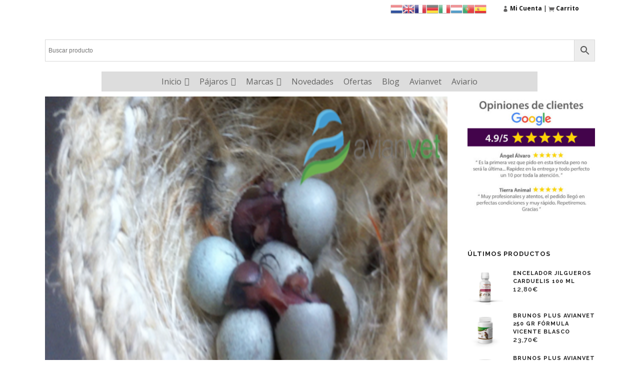

--- FILE ---
content_type: text/html; charset=UTF-8
request_url: https://aviantecnic.shop/huevos-claros-en-canarios-caso-practico/
body_size: 25150
content:
<!DOCTYPE html>
<html lang="es">
<head>
	<meta charset="UTF-8" />
	
	<title>HUEVOS CLAROS EN CANARIOS/ Caso Práctico - Aviantecnic, tienda online ornitología, productos, comida y accesorios para aves</title>

				<meta name="viewport" content="width=device-width,initial-scale=1,user-scalable=no">
		
	<link rel="profile" href="http://gmpg.org/xfn/11" />
	<link rel="pingback" href="https://aviantecnic.shop/xmlrpc.php" />
            <link rel="shortcut icon" type="image/x-icon" href="https://aviantecnic.shop/wp-content/uploads/2018/12/favicon.ico">
        <link rel="apple-touch-icon" href="https://aviantecnic.shop/wp-content/uploads/2018/12/favicon.ico"/>
    	<link href='//fonts.googleapis.com/css?family=Raleway:100,200,300,400,500,600,700,800,900,300italic,400italic,700italic|Open+Sans:100,200,300,400,500,600,700,800,900,300italic,400italic,700italic|Raleway:100,200,300,400,500,600,700,800,900,300italic,400italic,700italic&subset=latin,latin-ext' rel='stylesheet' type='text/css'>
<script type="application/javascript">var QodeAjaxUrl = "https://aviantecnic.shop/wp-admin/admin-ajax.php"</script>
	<!-- This site is optimized with the Yoast SEO plugin v15.3 - https://yoast.com/wordpress/plugins/seo/ -->
	<meta name="robots" content="index, follow, max-snippet:-1, max-image-preview:large, max-video-preview:-1" />
	<link rel="canonical" href="https://aviantecnic.shop/huevos-claros-en-canarios-caso-practico/" />
	<meta property="og:locale" content="es_ES" />
	<meta property="og:type" content="article" />
	<meta property="og:title" content="HUEVOS CLAROS EN CANARIOS/ Caso Práctico - Aviantecnic, tienda online ornitología, productos, comida y accesorios para aves" />
	<meta property="og:description" content="&nbsp; Huevos claros en canarios y otras especies de aves domésticas. La semana pasada se ponía en contacto con nosotros un criador de canarios con serios problemas de fertilidad en su aviario. El criador estaba convencido que tenía que mandar muestras de heces a analizar para solucionar..." />
	<meta property="og:url" content="https://aviantecnic.shop/huevos-claros-en-canarios-caso-practico/" />
	<meta property="og:site_name" content="Aviantecnic, tienda online ornitología, productos, comida y accesorios para aves" />
	<meta property="article:publisher" content="https://www.facebook.com/aviantecnic/" />
	<meta property="article:published_time" content="2014-03-23T23:29:02+00:00" />
	<meta property="article:modified_time" content="2025-08-07T08:34:07+00:00" />
	<meta property="og:image" content="https://aviantecnic.shop/wp-content/uploads/2014/03/Imagen-2.png" />
	<meta property="og:image:width" content="686" />
	<meta property="og:image:height" content="516" />
	<script type="application/ld+json" class="yoast-schema-graph">{"@context":"https://schema.org","@graph":[{"@type":"WebSite","@id":"https://aviantecnic.shop/#website","url":"https://aviantecnic.shop/","name":"Aviantecnic, tienda online ornitolog\u00eda, productos, comida y accesorios para aves","description":"Tienda ornitolog\u00eda. Productos de alimentaci\u00f3n, comida y accesorios para p\u00e1jaros, canarios, agapornis, periquitos, ninfas, cotorras, loros, palomas, jilgueros y aves ex\u00f3ticas. Pastas y papillas de cr\u00eda, grit, comederos, semillas, insectos, vitaminas, prote\u00ednas, piensos, jaulas. Las mejores marcas y a\u00f1os de experiencia para el cuidado de tus aves.","potentialAction":[{"@type":"SearchAction","target":"https://aviantecnic.shop/?s={search_term_string}","query-input":"required name=search_term_string"}],"inLanguage":"es"},{"@type":"ImageObject","@id":"https://aviantecnic.shop/huevos-claros-en-canarios-caso-practico/#primaryimage","inLanguage":"es","url":"https://aviantecnic.shop/wp-content/uploads/2014/03/Imagen-2.png","width":686,"height":516},{"@type":"WebPage","@id":"https://aviantecnic.shop/huevos-claros-en-canarios-caso-practico/#webpage","url":"https://aviantecnic.shop/huevos-claros-en-canarios-caso-practico/","name":"HUEVOS CLAROS EN CANARIOS/ Caso Pr\u00e1ctico - Aviantecnic, tienda online ornitolog\u00eda, productos, comida y accesorios para aves","isPartOf":{"@id":"https://aviantecnic.shop/#website"},"primaryImageOfPage":{"@id":"https://aviantecnic.shop/huevos-claros-en-canarios-caso-practico/#primaryimage"},"datePublished":"2014-03-23T23:29:02+00:00","dateModified":"2025-08-07T08:34:07+00:00","author":{"@id":"https://aviantecnic.shop/#/schema/person/c56e6fd0561d6e83ab0d6cb16d04ca16"},"inLanguage":"es","potentialAction":[{"@type":"ReadAction","target":["https://aviantecnic.shop/huevos-claros-en-canarios-caso-practico/"]}]},{"@type":"Person","@id":"https://aviantecnic.shop/#/schema/person/c56e6fd0561d6e83ab0d6cb16d04ca16","name":"Aviantecnic"}]}</script>
	<!-- / Yoast SEO plugin. -->


<link rel='dns-prefetch' href='//www.google.com' />
<link rel='dns-prefetch' href='//s.w.org' />
<link rel="alternate" type="application/rss+xml" title="Aviantecnic, tienda online ornitología, productos, comida y accesorios para aves &raquo; Feed" href="https://aviantecnic.shop/feed/" />
<link rel="alternate" type="application/rss+xml" title="Aviantecnic, tienda online ornitología, productos, comida y accesorios para aves &raquo; Feed de los comentarios" href="https://aviantecnic.shop/comments/feed/" />
<link rel="alternate" type="application/rss+xml" title="Aviantecnic, tienda online ornitología, productos, comida y accesorios para aves &raquo; Comentario HUEVOS CLAROS EN CANARIOS/ Caso Práctico del feed" href="https://aviantecnic.shop/huevos-claros-en-canarios-caso-practico/feed/" />
		<script type="text/javascript">
			window._wpemojiSettings = {"baseUrl":"https:\/\/s.w.org\/images\/core\/emoji\/12.0.0-1\/72x72\/","ext":".png","svgUrl":"https:\/\/s.w.org\/images\/core\/emoji\/12.0.0-1\/svg\/","svgExt":".svg","source":{"concatemoji":"https:\/\/aviantecnic.shop\/wp-includes\/js\/wp-emoji-release.min.js?ver=3d2e60b12fe0118742680187059495c7"}};
			/*! This file is auto-generated */
			!function(e,a,t){var n,r,o,i=a.createElement("canvas"),p=i.getContext&&i.getContext("2d");function s(e,t){var a=String.fromCharCode;p.clearRect(0,0,i.width,i.height),p.fillText(a.apply(this,e),0,0);e=i.toDataURL();return p.clearRect(0,0,i.width,i.height),p.fillText(a.apply(this,t),0,0),e===i.toDataURL()}function c(e){var t=a.createElement("script");t.src=e,t.defer=t.type="text/javascript",a.getElementsByTagName("head")[0].appendChild(t)}for(o=Array("flag","emoji"),t.supports={everything:!0,everythingExceptFlag:!0},r=0;r<o.length;r++)t.supports[o[r]]=function(e){if(!p||!p.fillText)return!1;switch(p.textBaseline="top",p.font="600 32px Arial",e){case"flag":return s([127987,65039,8205,9895,65039],[127987,65039,8203,9895,65039])?!1:!s([55356,56826,55356,56819],[55356,56826,8203,55356,56819])&&!s([55356,57332,56128,56423,56128,56418,56128,56421,56128,56430,56128,56423,56128,56447],[55356,57332,8203,56128,56423,8203,56128,56418,8203,56128,56421,8203,56128,56430,8203,56128,56423,8203,56128,56447]);case"emoji":return!s([55357,56424,55356,57342,8205,55358,56605,8205,55357,56424,55356,57340],[55357,56424,55356,57342,8203,55358,56605,8203,55357,56424,55356,57340])}return!1}(o[r]),t.supports.everything=t.supports.everything&&t.supports[o[r]],"flag"!==o[r]&&(t.supports.everythingExceptFlag=t.supports.everythingExceptFlag&&t.supports[o[r]]);t.supports.everythingExceptFlag=t.supports.everythingExceptFlag&&!t.supports.flag,t.DOMReady=!1,t.readyCallback=function(){t.DOMReady=!0},t.supports.everything||(n=function(){t.readyCallback()},a.addEventListener?(a.addEventListener("DOMContentLoaded",n,!1),e.addEventListener("load",n,!1)):(e.attachEvent("onload",n),a.attachEvent("onreadystatechange",function(){"complete"===a.readyState&&t.readyCallback()})),(n=t.source||{}).concatemoji?c(n.concatemoji):n.wpemoji&&n.twemoji&&(c(n.twemoji),c(n.wpemoji)))}(window,document,window._wpemojiSettings);
		</script>
		<style type="text/css">
img.wp-smiley,
img.emoji {
	display: inline !important;
	border: none !important;
	box-shadow: none !important;
	height: 1em !important;
	width: 1em !important;
	margin: 0 .07em !important;
	vertical-align: -0.1em !important;
	background: none !important;
	padding: 0 !important;
}
</style>
	<link rel='stylesheet' id='gtranslate-style-css'  href='https://aviantecnic.shop/wp-content/plugins/gtranslate/gtranslate-style24.css?ver=3d2e60b12fe0118742680187059495c7' type='text/css' media='all' />
<link rel='stylesheet' id='layerslider-css'  href='https://aviantecnic.shop/wp-content/plugins/LayerSlider/static/layerslider/css/layerslider.css?ver=6.7.6' type='text/css' media='all' />
<link rel='stylesheet' id='wp-block-library-css'  href='https://aviantecnic.shop/wp-includes/css/dist/block-library/style.min.css?ver=3d2e60b12fe0118742680187059495c7' type='text/css' media='all' />
<link rel='stylesheet' id='nta-css-popup-css'  href='https://aviantecnic.shop/wp-content/plugins/wp-whatsapp/assets/dist/css/style.css?ver=3d2e60b12fe0118742680187059495c7' type='text/css' media='all' />
<link rel='stylesheet' id='contact-form-7-css'  href='https://aviantecnic.shop/wp-content/plugins/contact-form-7/includes/css/styles.css?ver=5.2' type='text/css' media='all' />
<link rel='stylesheet' id='cookie-law-info-css'  href='https://aviantecnic.shop/wp-content/plugins/cookie-law-info/public/css/cookie-law-info-public.css?ver=1.9.4' type='text/css' media='all' />
<link rel='stylesheet' id='cookie-law-info-gdpr-css'  href='https://aviantecnic.shop/wp-content/plugins/cookie-law-info/public/css/cookie-law-info-gdpr.css?ver=1.9.4' type='text/css' media='all' />
<link rel='stylesheet' id='topbar-css'  href='https://aviantecnic.shop/wp-content/plugins/top-bar/inc/../css/topbar_style.css?ver=3d2e60b12fe0118742680187059495c7' type='text/css' media='all' />
<link rel='stylesheet' id='wcps_style-css'  href='https://aviantecnic.shop/wp-content/plugins/woocommerce-products-slider/assets/front/css/style.css?ver=3d2e60b12fe0118742680187059495c7' type='text/css' media='all' />
<link rel='stylesheet' id='wcps_style.themes-css'  href='https://aviantecnic.shop/wp-content/plugins/woocommerce-products-slider/assets/global/css/style.themes.css?ver=3d2e60b12fe0118742680187059495c7' type='text/css' media='all' />
<link rel='stylesheet' id='font-awesome-4-css'  href='https://aviantecnic.shop/wp-content/plugins/woocommerce-products-slider/assets/global/css/font-awesome.css?ver=3d2e60b12fe0118742680187059495c7' type='text/css' media='all' />
<link rel='stylesheet' id='fontawesome-5.min-css'  href='https://aviantecnic.shop/wp-content/plugins/woocommerce-products-slider/assets/global/css/fontawesome-5.min.css?ver=3d2e60b12fe0118742680187059495c7' type='text/css' media='all' />
<link rel='stylesheet' id='owl.carousel-css'  href='https://aviantecnic.shop/wp-content/plugins/woocommerce-products-slider/assets/front/css/owl.carousel.css?ver=3d2e60b12fe0118742680187059495c7' type='text/css' media='all' />
<link rel='stylesheet' id='animate-css'  href='https://aviantecnic.shop/wp-content/plugins/woocommerce-products-slider/assets/front/css/animate.css?ver=3d2e60b12fe0118742680187059495c7' type='text/css' media='all' />
<style id='woocommerce-inline-inline-css' type='text/css'>
.woocommerce form .form-row .required { visibility: visible; }
</style>
<link rel='stylesheet' id='aws-style-css'  href='https://aviantecnic.shop/wp-content/plugins/advanced-woo-search//assets/css/common.css?ver=2.16' type='text/css' media='all' />
<link rel='stylesheet' id='megamenu-css'  href='https://aviantecnic.shop/wp-content/uploads/maxmegamenu/style.css?ver=3d9be4' type='text/css' media='all' />
<link rel='stylesheet' id='dashicons-css'  href='https://aviantecnic.shop/wp-includes/css/dashicons.min.css?ver=3d2e60b12fe0118742680187059495c7' type='text/css' media='all' />
<style id='dashicons-inline-css' type='text/css'>
[data-font="Dashicons"]:before {font-family: 'Dashicons' !important;content: attr(data-icon) !important;speak: none !important;font-weight: normal !important;font-variant: normal !important;text-transform: none !important;line-height: 1 !important;font-style: normal !important;-webkit-font-smoothing: antialiased !important;-moz-osx-font-smoothing: grayscale !important;}
</style>
<link rel='stylesheet' id='yith-wcwtl-style-css'  href='https://aviantecnic.shop/wp-content/plugins/yith-woocommerce-waiting-list-premium/assets/css/ywcwtl.css?ver=1.6.1' type='text/css' media='all' />
<style id='yith-wcwtl-style-inline-css' type='text/css'>
#yith-wcwtl-output .button.alt{background:#a46497;color:#ffffff;}
			#yith-wcwtl-output .button.alt:hover{background:#935386;color:#ffffff;}
			#yith-wcwtl-output .button.button-leave.alt{background:#a46497;color:#ffffff;}
			#yith-wcwtl-output .button.button-leave.alt:hover{background:#935386;color:#ffffff;}
			#yith-wcwtl-output p, #yith-wcwtl-output label{font-size:15px;color:#333333;}
</style>
<link rel='stylesheet' id='default_style-css'  href='https://aviantecnic.shop/wp-content/themes/bridge/style.css?ver=3d2e60b12fe0118742680187059495c7' type='text/css' media='all' />
<link rel='stylesheet' id='qode_font_awesome-css'  href='https://aviantecnic.shop/wp-content/themes/bridge/css/font-awesome/css/font-awesome.min.css?ver=3d2e60b12fe0118742680187059495c7' type='text/css' media='all' />
<link rel='stylesheet' id='qode_font_elegant-css'  href='https://aviantecnic.shop/wp-content/themes/bridge/css/elegant-icons/style.min.css?ver=3d2e60b12fe0118742680187059495c7' type='text/css' media='all' />
<link rel='stylesheet' id='qode_linea_icons-css'  href='https://aviantecnic.shop/wp-content/themes/bridge/css/linea-icons/style.css?ver=3d2e60b12fe0118742680187059495c7' type='text/css' media='all' />
<link rel='stylesheet' id='qode_dripicons-css'  href='https://aviantecnic.shop/wp-content/themes/bridge/css/dripicons/dripicons.css?ver=3d2e60b12fe0118742680187059495c7' type='text/css' media='all' />
<link rel='stylesheet' id='stylesheet-css'  href='https://aviantecnic.shop/wp-content/themes/bridge/css/stylesheet.min.css?ver=3d2e60b12fe0118742680187059495c7' type='text/css' media='all' />
<style id='stylesheet-inline-css' type='text/css'>
   .postid-988.disabled_footer_top .footer_top_holder, .postid-988.disabled_footer_bottom .footer_bottom_holder { display: none;}


</style>
<link rel='stylesheet' id='woocommerce-css'  href='https://aviantecnic.shop/wp-content/themes/bridge/css/woocommerce.min.css?ver=3d2e60b12fe0118742680187059495c7' type='text/css' media='all' />
<link rel='stylesheet' id='woocommerce_responsive-css'  href='https://aviantecnic.shop/wp-content/themes/bridge/css/woocommerce_responsive.min.css?ver=3d2e60b12fe0118742680187059495c7' type='text/css' media='all' />
<link rel='stylesheet' id='qode_print-css'  href='https://aviantecnic.shop/wp-content/themes/bridge/css/print.css?ver=3d2e60b12fe0118742680187059495c7' type='text/css' media='all' />
<link rel='stylesheet' id='mac_stylesheet-css'  href='https://aviantecnic.shop/wp-content/themes/bridge/css/mac_stylesheet.css?ver=3d2e60b12fe0118742680187059495c7' type='text/css' media='all' />
<link rel='stylesheet' id='webkit-css'  href='https://aviantecnic.shop/wp-content/themes/bridge/css/webkit_stylesheet.css?ver=3d2e60b12fe0118742680187059495c7' type='text/css' media='all' />
<link rel='stylesheet' id='style_dynamic-css'  href='https://aviantecnic.shop/wp-content/themes/bridge/css/style_dynamic.css?ver=1571745280' type='text/css' media='all' />
<link rel='stylesheet' id='responsive-css'  href='https://aviantecnic.shop/wp-content/themes/bridge/css/responsive.min.css?ver=3d2e60b12fe0118742680187059495c7' type='text/css' media='all' />
<link rel='stylesheet' id='style_dynamic_responsive-css'  href='https://aviantecnic.shop/wp-content/themes/bridge/css/style_dynamic_responsive.css?ver=1571745280' type='text/css' media='all' />
<link rel='stylesheet' id='js_composer_front-css'  href='https://aviantecnic.shop/wp-content/plugins/js_composer/assets/css/js_composer.min.css?ver=6.2.0' type='text/css' media='all' />
<link rel='stylesheet' id='custom_css-css'  href='https://aviantecnic.shop/wp-content/themes/bridge/css/custom_css.css?ver=1571745280' type='text/css' media='all' />
<link rel='stylesheet' id='childstyle-css'  href='https://aviantecnic.shop/wp-content/themes/bridge-child/style.css?ver=3d2e60b12fe0118742680187059495c7' type='text/css' media='all' />
<script type='text/javascript' src='https://aviantecnic.shop/wp-includes/js/jquery/jquery.js?ver=1.12.4-wp'></script>
<script type='text/javascript' src='https://aviantecnic.shop/wp-includes/js/jquery/jquery-migrate.min.js?ver=1.4.1'></script>
<script type='text/javascript'>
/* <![CDATA[ */
var LS_Meta = {"v":"6.7.6"};
/* ]]> */
</script>
<script type='text/javascript' src='https://aviantecnic.shop/wp-content/plugins/LayerSlider/static/layerslider/js/greensock.js?ver=1.19.0'></script>
<script type='text/javascript' src='https://aviantecnic.shop/wp-content/plugins/LayerSlider/static/layerslider/js/layerslider.kreaturamedia.jquery.js?ver=6.7.6'></script>
<script type='text/javascript' src='https://aviantecnic.shop/wp-content/plugins/LayerSlider/static/layerslider/js/layerslider.transitions.js?ver=6.7.6'></script>
<script type='text/javascript'>
/* <![CDATA[ */
var Cli_Data = {"nn_cookie_ids":[],"cookielist":[],"ccpaEnabled":"","ccpaRegionBased":"","ccpaBarEnabled":"","ccpaType":"gdpr","js_blocking":"1","custom_integration":"","triggerDomRefresh":""};
var cli_cookiebar_settings = {"animate_speed_hide":"500","animate_speed_show":"500","background":"#633175","border":"#b1a6a6c2","border_on":"","button_1_button_colour":"#61a229","button_1_button_hover":"#4e8221","button_1_link_colour":"#fff","button_1_as_button":"1","button_1_new_win":"","button_2_button_colour":"#333","button_2_button_hover":"#292929","button_2_link_colour":"#ffffff","button_2_as_button":"","button_2_hidebar":"","button_3_button_colour":"#222222","button_3_button_hover":"#1b1b1b","button_3_link_colour":"#fff","button_3_as_button":"1","button_3_new_win":"","button_4_button_colour":"#000","button_4_button_hover":"#000000","button_4_link_colour":"#fff","button_4_as_button":"1","font_family":"inherit","header_fix":"","notify_animate_hide":"1","notify_animate_show":"","notify_div_id":"#cookie-law-info-bar","notify_position_horizontal":"right","notify_position_vertical":"bottom","scroll_close":"","scroll_close_reload":"","accept_close_reload":"","reject_close_reload":"","showagain_tab":"","showagain_background":"#fff","showagain_border":"#000","showagain_div_id":"#cookie-law-info-again","showagain_x_position":"100px","text":"#ffffff","show_once_yn":"","show_once":"10000","logging_on":"","as_popup":"","popup_overlay":"1","bar_heading_text":"","cookie_bar_as":"banner","popup_showagain_position":"bottom-right","widget_position":"left"};
var log_object = {"ajax_url":"https:\/\/aviantecnic.shop\/wp-admin\/admin-ajax.php"};
/* ]]> */
</script>
<script type='text/javascript' src='https://aviantecnic.shop/wp-content/plugins/cookie-law-info/public/js/cookie-law-info-public.js?ver=1.9.4'></script>
<script type='text/javascript'>
/* <![CDATA[ */
var IwNRCargs = {"rightclick":"Y","draganddrop":"Y"};
/* ]]> */
</script>
<script type='text/javascript' src='https://aviantecnic.shop/wp-content/plugins/image-watermark/js/no-right-click.js?ver=1.6.5'></script>
<script type='text/javascript' src='https://aviantecnic.shop/wp-content/plugins/top-bar/inc/../js/jquery.cookie.js?ver=3d2e60b12fe0118742680187059495c7'></script>
<script type='text/javascript'>
/* <![CDATA[ */
var tpbr_settings = {"fixed":"notfixed","user_who":"notloggedin","guests_or_users":"all","message":"Horario de Att. cliente y Tienda Carlet: Lunes a Viernes de 9h a 15h. S\u00e1bados de 10h a 13:30h.","status":"active","yn_button":"nobutton","color":"#87c4c6","button_text":"","button_url":"","button_behavior":"samewindow","is_admin_bar":"no","detect_sticky":"0"};
/* ]]> */
</script>
<script type='text/javascript' src='https://aviantecnic.shop/wp-content/plugins/top-bar/inc/../js/tpbr_front.js?ver=3d2e60b12fe0118742680187059495c7'></script>
<script type='text/javascript'>
/* <![CDATA[ */
var wcps_ajax = {"wcps_ajaxurl":"https:\/\/aviantecnic.shop\/wp-admin\/admin-ajax.php"};
/* ]]> */
</script>
<script type='text/javascript' src='https://aviantecnic.shop/wp-content/plugins/woocommerce-products-slider/assets/front/js/scripts.js?ver=3d2e60b12fe0118742680187059495c7'></script>
<script type='text/javascript' src='https://aviantecnic.shop/wp-content/plugins/woocommerce-products-slider/assets/front/js/owl.carousel.min.js?ver=3d2e60b12fe0118742680187059495c7'></script>
<script type='text/javascript' src='https://aviantecnic.shop/wp-content/plugins/woocommerce-products-slider/assets/front/js/owl.rows.js?ver=3d2e60b12fe0118742680187059495c7'></script>
<script type='text/javascript' src='https://aviantecnic.shop/wp-content/plugins/woocommerce/assets/js/jquery-blockui/jquery.blockUI.min.js?ver=2.70'></script>
<script type='text/javascript'>
/* <![CDATA[ */
var wc_add_to_cart_params = {"ajax_url":"\/wp-admin\/admin-ajax.php","wc_ajax_url":"\/?wc-ajax=%%endpoint%%","i18n_view_cart":"Ver carrito","cart_url":"https:\/\/aviantecnic.shop\/carrito\/","is_cart":"","cart_redirect_after_add":"no"};
/* ]]> */
</script>
<script type='text/javascript' src='https://aviantecnic.shop/wp-content/plugins/woocommerce/assets/js/frontend/add-to-cart.min.js?ver=3.5.4'></script>
<script type='text/javascript' src='https://aviantecnic.shop/wp-content/plugins/js_composer/assets/js/vendors/woocommerce-add-to-cart.js?ver=6.2.0'></script>
<meta name="generator" content="Powered by LayerSlider 6.7.6 - Multi-Purpose, Responsive, Parallax, Mobile-Friendly Slider Plugin for WordPress." />
<!-- LayerSlider updates and docs at: https://layerslider.kreaturamedia.com -->
<link rel='https://api.w.org/' href='https://aviantecnic.shop/wp-json/' />
<link rel="EditURI" type="application/rsd+xml" title="RSD" href="https://aviantecnic.shop/xmlrpc.php?rsd" />
<link rel="wlwmanifest" type="application/wlwmanifest+xml" href="https://aviantecnic.shop/wp-includes/wlwmanifest.xml" /> 

<link rel='shortlink' href='https://aviantecnic.shop/?p=988' />
<link rel="alternate" type="application/json+oembed" href="https://aviantecnic.shop/wp-json/oembed/1.0/embed?url=https%3A%2F%2Faviantecnic.shop%2Fhuevos-claros-en-canarios-caso-practico%2F" />
<link rel="alternate" type="text/xml+oembed" href="https://aviantecnic.shop/wp-json/oembed/1.0/embed?url=https%3A%2F%2Faviantecnic.shop%2Fhuevos-claros-en-canarios-caso-practico%2F&#038;format=xml" />
<script type="text/javascript">var ajaxurl = "https://aviantecnic.shop/wp-admin/admin-ajax.php";</script><!-- Google tag (gtag.js) -->
<script type="text/plain" data-cli-class="cli-blocker-script"  data-cli-script-type="non-necessary" data-cli-block="true"  data-cli-element-position="head" async src="https://www.googletagmanager.com/gtag/js?id=G-JGLY89ML1Q"></script>
<script type="text/plain" data-cli-class="cli-blocker-script"  data-cli-script-type="non-necessary" data-cli-block="true"  data-cli-element-position="head">
  window.dataLayer = window.dataLayer || [];
  function gtag(){dataLayer.push(arguments);}
  gtag('js', new Date());

  gtag('config', 'G-JGLY89ML1Q');
</script>
<!-- Facebook Pixel Code -->
<script type="text/plain" data-cli-class="cli-blocker-script"  data-cli-script-type="non-necessary" data-cli-block="true"  data-cli-element-position="head">
!function(f,b,e,v,n,t,s)
{if(f.fbq)return;n=f.fbq=function(){n.callMethod?
n.callMethod.apply(n,arguments):n.queue.push(arguments)};
if(!f._fbq)f._fbq=n;n.push=n;n.loaded=!0;n.version='2.0';
n.queue=[];t=b.createElement(e);t.async=!0;
t.src=v;s=b.getElementsByTagName(e)[0];
s.parentNode.insertBefore(t,s)}(window,document,'script',
'https://connect.facebook.net/en_US/fbevents.js');
 fbq('init', '1004011956298737'); 
fbq('track', 'PageView');
</script>
<noscript>
 <img height="1" width="1" 
src="https://www.facebook.com/tr?id=1004011956298737&ev=PageView
&noscript=1"/>
</noscript>
<!-- End Facebook Pixel Code -->	<noscript><style>.woocommerce-product-gallery{ opacity: 1 !important; }</style></noscript>
	<meta name="generator" content="Powered by WPBakery Page Builder - drag and drop page builder for WordPress."/>
<link rel="icon" href="https://aviantecnic.shop/wp-content/uploads/2018/09/cropped-Aviantecnic_favicon-06-06-32x32.png" sizes="32x32" />
<link rel="icon" href="https://aviantecnic.shop/wp-content/uploads/2018/09/cropped-Aviantecnic_favicon-06-06-192x192.png" sizes="192x192" />
<link rel="apple-touch-icon" href="https://aviantecnic.shop/wp-content/uploads/2018/09/cropped-Aviantecnic_favicon-06-06-180x180.png" />
<meta name="msapplication-TileImage" content="https://aviantecnic.shop/wp-content/uploads/2018/09/cropped-Aviantecnic_favicon-06-06-270x270.png" />
		<style type="text/css" id="wp-custom-css">
			
element.style {
}
.woocommerce .product .onsale:not(.out-of-stock-button), .woocommerce .product .single-onsale {
    font-size: 11px;
    text-transform: uppercase;
    font-family: Open Sans, sans-serif;
    font-style: normal;
    font-weight: 600;
    letter-spacing: 1px;
    background-color: #5f3170;
    width: 55px;
    height: 55px;
    line-height: 55px;
}

element.style {
}
.woocommerce .product .onsale.out-of-stock-button {
    font-size: 10px;
    text-transform: uppercase;
    font-family: Open Sans, sans-serif;
    font-style: normal;
    font-weight: 600;
    letter-spacing: 1px;
    background-color: #ffffff;
    width: auto;
    height: auto;
    padding-top: 0;
}
.woocommerce-result-count {
display: none !important;
margin-bottom: 5px!importnt;
}		</style>
		<noscript><style> .wpb_animate_when_almost_visible { opacity: 1; }</style></noscript><style type="text/css">/** Mega Menu CSS: fs **/</style>
</head>

<body class="post-template-default single single-post postid-988 single-format-standard woocommerce-no-js mega-menu-top-navigation  qode-title-hidden columns-4 qode-child-theme-ver-1.0.0 qode-theme-ver-17.2 qode-theme-bridge qode_header_in_grid wpb-js-composer js-comp-ver-6.2.0 vc_responsive" itemscope itemtype="http://schema.org/WebPage">


<div class="wrapper">
	<div class="wrapper_inner">

    
    <!-- Google Analytics start -->
        <!-- Google Analytics end -->

	<header class=" has_top centered_logo has_header_fixed_right scroll_header_top_area  stick menu_bottom scrolled_not_transparent with_hover_bg_color page_header">
	<div class="header_inner clearfix">
				<div class="header_top_bottom_holder">
				<div class="header_top clearfix" style='background-color:rgba(255, 255, 255, 1);' >
				<div class="container">
			<div class="container_inner clearfix">
														<div class="left">
						<div class="inner">
													</div>
					</div>
					<div class="right">
						<div class="inner">
							<div class="header-widget widget_gtranslate header-right-widget"><!-- GTranslate: https://gtranslate.io/ -->
<a href="#" onclick="doGTranslate('es|nl');return false;" title="Dutch" class="glink nturl notranslate"><img src="//aviantecnic.shop/wp-content/plugins/gtranslate/flags/24/nl.png" height="24" width="24" alt="Dutch" /></a><a href="#" onclick="doGTranslate('es|en');return false;" title="English" class="glink nturl notranslate"><img src="//aviantecnic.shop/wp-content/plugins/gtranslate/flags/24/en.png" height="24" width="24" alt="English" /></a><a href="#" onclick="doGTranslate('es|fr');return false;" title="French" class="glink nturl notranslate"><img src="//aviantecnic.shop/wp-content/plugins/gtranslate/flags/24/fr.png" height="24" width="24" alt="French" /></a><a href="#" onclick="doGTranslate('es|de');return false;" title="German" class="glink nturl notranslate"><img src="//aviantecnic.shop/wp-content/plugins/gtranslate/flags/24/de.png" height="24" width="24" alt="German" /></a><a href="#" onclick="doGTranslate('es|it');return false;" title="Italian" class="glink nturl notranslate"><img src="//aviantecnic.shop/wp-content/plugins/gtranslate/flags/24/it.png" height="24" width="24" alt="Italian" /></a><a href="#" onclick="doGTranslate('es|lb');return false;" title="Luxembourgish" class="glink nturl notranslate"><img src="//aviantecnic.shop/wp-content/plugins/gtranslate/flags/24/lb.png" height="24" width="24" alt="Luxembourgish" /></a><a href="#" onclick="doGTranslate('es|pt');return false;" title="Portuguese" class="glink nturl notranslate"><img src="//aviantecnic.shop/wp-content/plugins/gtranslate/flags/24/pt.png" height="24" width="24" alt="Portuguese" /></a><a href="#" onclick="doGTranslate('es|es');return false;" title="Spanish" class="glink nturl notranslate"><img src="//aviantecnic.shop/wp-content/plugins/gtranslate/flags/24/es.png" height="24" width="24" alt="Spanish" /></a><style>
#goog-gt-tt {display:none !important;}
.goog-te-banner-frame {display:none !important;}
.goog-te-menu-value:hover {text-decoration:none !important;}
.goog-text-highlight {background-color:transparent !important;box-shadow:none !important;}
body {top:0 !important;}
#google_translate_element2 {display:none!important;}
</style>

<div id="google_translate_element2"></div>
<script>
function googleTranslateElementInit2() {new google.translate.TranslateElement({pageLanguage: 'es',autoDisplay: false}, 'google_translate_element2');}
</script><script src="//translate.google.com/translate_a/element.js?cb=googleTranslateElementInit2"></script>


<script>
function GTranslateGetCurrentLang() {var keyValue = document['cookie'].match('(^|;) ?googtrans=([^;]*)(;|$)');return keyValue ? keyValue[2].split('/')[2] : null;}
function GTranslateFireEvent(element,event){try{if(document.createEventObject){var evt=document.createEventObject();element.fireEvent('on'+event,evt)}else{var evt=document.createEvent('HTMLEvents');evt.initEvent(event,true,true);element.dispatchEvent(evt)}}catch(e){}}
function doGTranslate(lang_pair){if(lang_pair.value)lang_pair=lang_pair.value;if(lang_pair=='')return;var lang=lang_pair.split('|')[1];if(GTranslateGetCurrentLang() == null && lang == lang_pair.split('|')[0])return;var teCombo;var sel=document.getElementsByTagName('select');for(var i=0;i<sel.length;i++)if(sel[i].className.indexOf('goog-te-combo')!=-1){teCombo=sel[i];break;}if(document.getElementById('google_translate_element2')==null||document.getElementById('google_translate_element2').innerHTML.length==0||teCombo.length==0||teCombo.innerHTML.length==0){setTimeout(function(){doGTranslate(lang_pair)},500)}else{teCombo.value=lang;GTranslateFireEvent(teCombo,'change');GTranslateFireEvent(teCombo,'change')}}
</script>
</div><div class="widget_text header-widget widget_custom_html header-right-widget"><div class="textwidget custom-html-widget"><a href="https://aviantecnic.shop/mi-cuenta/"><span class='q_social_icon_holder normal_social' data-color=#636262 data-hover-color=#000000><a itemprop='url' href='https://aviantecnic.shop/mi-cuenta/' target='_self' rel="noopener noreferrer"><span aria-hidden="true" class="qode_icon_font_elegant icon_profile fa-lg simple_social" style="color: #636262;margin: 0 0 0 10;font-size: 12px;" ></span></a></span></a> <a href="https://aviantecnic.shop/mi-cuenta/"><strong>Mi Cuenta</strong></a> | <a href="https://aviantecnic.shop/carrito/"><span class='q_social_icon_holder normal_social' data-color=#636262 data-hover-color=#000000><a itemprop='url' href='https://aviantecnic.shop/carrito/' target='_self' rel="noopener noreferrer"><span aria-hidden="true" class="qode_icon_font_elegant icon_cart fa-lg simple_social" style="color: #636262;margin: 0 0 0 10;font-size: 12px;" ></span></a></span></a> <a href="https://aviantecnic.shop/carrito/"><strong>Carrito</strong></a></div></div>						</div>
					</div>
													</div>
		</div>
		</div>

			<div class="header_bottom clearfix" style=' background-color:rgba(255, 255, 255, 1);' >
								<div class="container">
					<div class="container_inner clearfix">
																				<div class="header_inner_left">
									<div class="mobile_menu_button">
		<span>
			<i class="qode_icon_font_awesome fa fa-bars " ></i>		</span>
	</div>
								<div class="logo_wrapper" >
	<div class="q_logo">
		<a itemprop="url" href="https://aviantecnic.shop/" >
             <img itemprop="image" class="normal" src="https://aviantecnic.shop/wp-content/uploads/2019/01/Aviantecnic_LOGO_v2-05.png" alt="Logo"/> 			 <img itemprop="image" class="light" src="https://aviantecnic.shop/wp-content/uploads/2019/01/Aviantecnic_LOGO_v2-05.png" alt="Logo"/> 			 <img itemprop="image" class="dark" src="https://aviantecnic.shop/wp-content/uploads/2019/01/Aviantecnic_LOGO_v2-05.png" alt="Logo"/> 			 <img itemprop="image" class="sticky" src="https://aviantecnic.shop/wp-content/uploads/2019/01/Aviantecnic_LOGO_v2-05.png" alt="Logo"/> 			 <img itemprop="image" class="mobile" src="https://aviantecnic.shop/wp-content/uploads/2019/01/Aviantecnic_LOGO_v2-05.png" alt="Logo"/> 					</a>
	</div>
	</div>																	<div class="header_fixed_right_area">
										<div class="aws-container" data-url="/?wc-ajax=aws_action" data-siteurl="https://aviantecnic.shop" data-lang="" data-show-loader="false" data-show-more="false" data-show-page="false" data-show-clear="true" data-mobile-screen="false" data-use-analytics="false" data-min-chars="1" data-buttons-order="2" data-is-mobile="false" data-page-id="988" data-tax="" ><form class="aws-search-form" action="https://aviantecnic.shop/" method="get" role="search" ><div class="aws-wrapper"><input  type="search" name="s" value="" class="aws-search-field" placeholder="Buscar producto" autocomplete="off" /><input type="hidden" name="post_type" value="product"><input type="hidden" name="type_aws" value="true"><div class="aws-search-clear"><span>×</span></div><div class="aws-loader"></div></div><div class="aws-search-btn aws-form-btn"><span class="aws-search-btn_icon"><svg focusable="false" xmlns="http://www.w3.org/2000/svg" viewBox="0 0 24 24" width="24px"><path d="M15.5 14h-.79l-.28-.27C15.41 12.59 16 11.11 16 9.5 16 5.91 13.09 3 9.5 3S3 5.91 3 9.5 5.91 16 9.5 16c1.61 0 3.09-.59 4.23-1.57l.27.28v.79l5 4.99L20.49 19l-4.99-5zm-6 0C7.01 14 5 11.99 5 9.5S7.01 5 9.5 5 14 7.01 14 9.5 11.99 14 9.5 14z"></path></svg></span></div></form></div>									</div>
															</div>
							<div class="header_menu_bottom">
								<div class="header_menu_bottom_inner">
																		<div class="main_menu_header_inner_right_holder with_center_logo">
																					<nav class="main_menu drop_down">
												<div id="mega-menu-wrap-top-navigation" class="mega-menu-wrap"><div class="mega-menu-toggle" tabindex="0"><div class="mega-toggle-blocks-left"></div><div class="mega-toggle-blocks-center"></div><div class="mega-toggle-blocks-right"><div class='mega-toggle-block mega-menu-toggle-block mega-toggle-block-1' id='mega-toggle-block-1'><span class='mega-toggle-label'><span class='mega-toggle-label-closed'>MENU</span><span class='mega-toggle-label-open'>MENU</span></span></div></div></div><ul id="mega-menu-top-navigation" class="mega-menu max-mega-menu mega-menu-horizontal mega-no-js" data-event="hover_intent" data-effect="slide" data-effect-speed="200" data-effect-mobile="disabled" data-effect-speed-mobile="200" data-mobile-force-width="false" data-second-click="close" data-document-click="collapse" data-vertical-behaviour="standard" data-breakpoint="600" data-unbind="true"><li class='mega-menu-item mega-menu-item-type-post_type mega-menu-item-object-page mega-menu-item-home mega-menu-item-has-children mega-menu-megamenu mega-align-bottom-left mega-menu-grid mega-has-icon mega-menu-item-34315' id='mega-menu-item-34315'><a class="dashicons-admin-home mega-menu-link" href="https://aviantecnic.shop/" aria-haspopup="true" tabindex="0">Inicio<span class="mega-indicator"></span></a>
<ul class="mega-sub-menu">
<li class='mega-menu-row' id='mega-menu-34315-0'>
	<ul class="mega-sub-menu">
<li class='mega-menu-column mega-menu-columns-3-of-12' id='mega-menu-34315-0-0'></li>	</ul>
</li></ul>
</li><li class='mega-menu-item mega-menu-item-type-taxonomy mega-menu-item-object-product_cat mega-menu-item-has-children mega-menu-megamenu mega-align-bottom-left mega-menu-grid mega-menu-item-34022' id='mega-menu-item-34022'><a class="mega-menu-link" href="https://aviantecnic.shop/categoria-producto/pajaros/" aria-haspopup="true" tabindex="0">Pájaros<span class="mega-indicator"></span></a>
<ul class="mega-sub-menu">
<li class='mega-menu-row' id='mega-menu-34022-0'>
	<ul class="mega-sub-menu">
<li class='mega-menu-column mega-menu-columns-3-of-12' id='mega-menu-34022-0-0'>
		<ul class="mega-sub-menu">
<li class='mega-menu-item mega-menu-item-type-taxonomy mega-menu-item-object-product_cat mega-menu-item-has-children mega-menu-item-34023' id='mega-menu-item-34023'><a class="mega-menu-link" href="https://aviantecnic.shop/categoria-producto/pajaros/accesorios-pajaros/" aria-haspopup="true">Accesorios<span class="mega-indicator"></span></a>
			<ul class="mega-sub-menu">
<li class='mega-menu-item mega-menu-item-type-taxonomy mega-menu-item-object-product_cat mega-menu-item-34024' id='mega-menu-item-34024'><a class="mega-menu-link" href="https://aviantecnic.shop/categoria-producto/pajaros/accesorios-pajaros/comederos-utensilios-pajaros/">Comederos</a></li><li class='mega-menu-item mega-menu-item-type-taxonomy mega-menu-item-object-product_cat mega-menu-item-34027' id='mega-menu-item-34027'><a class="mega-menu-link" href="https://aviantecnic.shop/categoria-producto/pajaros/accesorios-pajaros/bebederos-utensilios-pajaros/">Bebederos</a></li><li class='mega-menu-item mega-menu-item-type-taxonomy mega-menu-item-object-product_cat mega-menu-item-34030' id='mega-menu-item-34030'><a class="mega-menu-link" href="https://aviantecnic.shop/categoria-producto/pajaros/accesorios-pajaros/baneras/">Bañeras</a></li><li class='mega-menu-item mega-menu-item-type-taxonomy mega-menu-item-object-product_cat mega-menu-item-34051' id='mega-menu-item-34051'><a class="mega-menu-link" href="https://aviantecnic.shop/categoria-producto/pajaros/accesorios-pajaros/nidos/">Nidos</a></li><li class='mega-menu-item mega-menu-item-type-taxonomy mega-menu-item-object-product_cat mega-menu-item-34052' id='mega-menu-item-34052'><a class="mega-menu-link" href="https://aviantecnic.shop/categoria-producto/pajaros/accesorios-pajaros/transportines/">Transportines</a></li><li class='mega-menu-item mega-menu-item-type-taxonomy mega-menu-item-object-product_cat mega-menu-item-34053' id='mega-menu-item-34053'><a class="mega-menu-link" href="https://aviantecnic.shop/categoria-producto/pajaros/accesorios-pajaros/otros-utensilios-pajaros/">Otros</a></li>			</ul>
</li><li class='mega-menu-item mega-menu-item-type-custom mega-menu-item-object-custom mega-menu-item-36239' id='mega-menu-item-36239'><a class="mega-menu-link" href="https://aviantecnic.shop/categoria-producto/pajaros/colorantes/">Colorantes</a></li><li class='mega-menu-item mega-menu-item-type-taxonomy mega-menu-item-object-product_cat mega-menu-item-34033' id='mega-menu-item-34033'><a class="mega-menu-link" href="https://aviantecnic.shop/categoria-producto/pajaros/desinfectantes-pajaros/">Desinfectantes</a></li><li class='mega-menu-item mega-menu-item-type-taxonomy mega-menu-item-object-product_cat mega-menu-item-85179' id='mega-menu-item-85179'><a class="mega-menu-link" href="https://aviantecnic.shop/categoria-producto/pajaros/digestivo-respiratorio-pajaros/">Digestivo / Respiratorio</a></li><li class='mega-menu-item mega-menu-item-type-custom mega-menu-item-object-custom mega-menu-item-36245' id='mega-menu-item-36245'><a class="mega-menu-link" href="https://aviantecnic.shop/categoria-producto/periquitos/iluminacion/">Iluminación</a></li><li class='mega-menu-item mega-menu-item-type-custom mega-menu-item-object-custom mega-menu-item-36246' id='mega-menu-item-36246'><a class="mega-menu-link" href="https://aviantecnic.shop/categoria-producto/pajaros/insectos-pajaros/">Insectos</a></li><li class='mega-menu-item mega-menu-item-type-taxonomy mega-menu-item-object-product_cat mega-menu-item-34037' id='mega-menu-item-34037'><a class="mega-menu-link" href="https://aviantecnic.shop/categoria-producto/pajaros/jaulas/">Jaulas</a></li><li class='mega-menu-item mega-menu-item-type-taxonomy mega-menu-item-object-product_cat mega-menu-item-34038' id='mega-menu-item-34038'><a class="mega-menu-link" href="https://aviantecnic.shop/categoria-producto/pajaros/libros-y-publicaciones/">Libros y Publicaciones</a></li>		</ul>
</li><li class='mega-menu-column mega-menu-columns-4-of-12' id='mega-menu-34022-0-1'>
		<ul class="mega-sub-menu">
<li class='mega-menu-item mega-menu-item-type-taxonomy mega-menu-item-object-product_cat mega-menu-item-has-children mega-menu-item-34039' id='mega-menu-item-34039'><a class="mega-menu-link" href="https://aviantecnic.shop/categoria-producto/pajaros/mixturas-pajaros/" aria-haspopup="true">Mixturas Pájaros<span class="mega-indicator"></span></a>
			<ul class="mega-sub-menu">
<li class='mega-menu-item mega-menu-item-type-custom mega-menu-item-object-custom mega-menu-item-128370' id='mega-menu-item-128370'><a class="mega-menu-link" href="https://aviantecnic.shop/categoria-producto/loros/mixturas-loros/">Loros</a></li><li class='mega-menu-item mega-menu-item-type-custom mega-menu-item-object-custom mega-menu-item-128371' id='mega-menu-item-128371'><a class="mega-menu-link" href="https://aviantecnic.shop/categoria-producto/agapornis/mixturas-agapornis/">Agapornis</a></li><li class='mega-menu-item mega-menu-item-type-custom mega-menu-item-object-custom mega-menu-item-128372' id='mega-menu-item-128372'><a class="mega-menu-link" href="https://aviantecnic.shop/categoria-producto/ninfas-y-cotorras/mixturas-ninfas-y-cotorras/">Ninfas</a></li><li class='mega-menu-item mega-menu-item-type-custom mega-menu-item-object-custom mega-menu-item-128373' id='mega-menu-item-128373'><a class="mega-menu-link" href="https://aviantecnic.shop/categoria-producto/periquitos/mixturas-periquitos/">Periquitos</a></li>			</ul>
</li><li class='mega-menu-item mega-menu-item-type-custom mega-menu-item-object-custom mega-menu-item-36250' id='mega-menu-item-36250'><a class="mega-menu-link" href="https://aviantecnic.shop/categoria-producto/pajaros/grit/">Grit</a></li><li class='mega-menu-item mega-menu-item-type-custom mega-menu-item-object-custom mega-menu-item-36251' id='mega-menu-item-36251'><a class="mega-menu-link" href="https://aviantecnic.shop/categoria-producto/periquitos/juguetes/">Juguetes</a></li><li class='mega-menu-item mega-menu-item-type-taxonomy mega-menu-item-object-product_cat mega-menu-item-34041' id='mega-menu-item-34041'><a class="mega-menu-link" href="https://aviantecnic.shop/categoria-producto/pajaros/papillas-pajaros/">Papillas</a></li><li class='mega-menu-item mega-menu-item-type-taxonomy mega-menu-item-object-product_cat mega-menu-item-85175' id='mega-menu-item-85175'><a class="mega-menu-link" href="https://aviantecnic.shop/categoria-producto/pajaros/parasitos-internos-externos-pajaros/">Parásitos internos y externos</a></li><li class='mega-menu-item mega-menu-item-type-taxonomy mega-menu-item-object-product_cat mega-menu-item-34042' id='mega-menu-item-34042'><a class="mega-menu-link" href="https://aviantecnic.shop/categoria-producto/pajaros/pastas-de-cria-pajaros/">Pastas de Cría</a></li><li class='mega-menu-item mega-menu-item-type-taxonomy mega-menu-item-object-product_cat mega-menu-item-has-children mega-menu-item-34040' id='mega-menu-item-34040'><a class="mega-menu-link" href="https://aviantecnic.shop/categoria-producto/pajaros/piensos-pajaros/" aria-haspopup="true">Piensos Pájaros<span class="mega-indicator"></span></a>
			<ul class="mega-sub-menu">
<li class='mega-menu-item mega-menu-item-type-custom mega-menu-item-object-custom mega-menu-item-36247' id='mega-menu-item-36247'><a class="mega-menu-link" href="https://aviantecnic.shop/categoria-producto/loros/piensos-loros/">Loros</a></li><li class='mega-menu-item mega-menu-item-type-custom mega-menu-item-object-custom mega-menu-item-36248' id='mega-menu-item-36248'><a class="mega-menu-link" href="https://aviantecnic.shop/categoria-producto/agapornis/piensos-agapornis/">Agapornis</a></li><li class='mega-menu-item mega-menu-item-type-custom mega-menu-item-object-custom mega-menu-item-36244' id='mega-menu-item-36244'><a class="mega-menu-link" href="https://aviantecnic.shop/categoria-producto/ninfas-y-cotorras/piensos-ninfas-y-cotorras/">Ninfas</a></li><li class='mega-menu-item mega-menu-item-type-custom mega-menu-item-object-custom mega-menu-item-36249' id='mega-menu-item-36249'><a class="mega-menu-link" href="https://aviantecnic.shop/categoria-producto/periquitos/periquitos-periquitos/">Periquitos</a></li>			</ul>
</li>		</ul>
</li><li class='mega-menu-column mega-menu-columns-4-of-12' id='mega-menu-34022-0-2'>
		<ul class="mega-sub-menu">
<li class='mega-menu-item mega-menu-item-type-taxonomy mega-menu-item-object-product_cat mega-menu-item-34046' id='mega-menu-item-34046'><a class="mega-menu-link" href="https://aviantecnic.shop/categoria-producto/pajaros/pomadas-y-sprays-pajaros/">Pomadas y Sprays</a></li><li class='mega-menu-item mega-menu-item-type-taxonomy mega-menu-item-object-product_cat mega-menu-item-34043' id='mega-menu-item-34043'><a class="mega-menu-link" href="https://aviantecnic.shop/categoria-producto/pajaros/preparacion-concursos-pajaros/">Preparación Concursos</a></li><li class='mega-menu-item mega-menu-item-type-taxonomy mega-menu-item-object-product_cat mega-menu-item-34044' id='mega-menu-item-34044'><a class="mega-menu-link" href="https://aviantecnic.shop/categoria-producto/pajaros/probioticos-pajaros/">Probióticos</a></li><li class='mega-menu-item mega-menu-item-type-taxonomy mega-menu-item-object-product_cat mega-menu-item-34047' id='mega-menu-item-34047'><a class="mega-menu-link" href="https://aviantecnic.shop/categoria-producto/pajaros/semillas-especiales-pajaros/">Semillas Especiales</a></li><li class='mega-menu-item mega-menu-item-type-taxonomy mega-menu-item-object-product_cat mega-menu-item-85174' id='mega-menu-item-85174'><a class="mega-menu-link" href="https://aviantecnic.shop/categoria-producto/pajaros/sistema-inmunitario-pajaros/">Sistema Inmunitario</a></li><li class='mega-menu-item mega-menu-item-type-taxonomy mega-menu-item-object-product_cat mega-menu-item-has-children mega-menu-item-34048' id='mega-menu-item-34048'><a class="mega-menu-link" href="https://aviantecnic.shop/categoria-producto/pajaros/suplementos-pajaros/" aria-haspopup="true">Suplementos<span class="mega-indicator"></span></a>
			<ul class="mega-sub-menu">
<li class='mega-menu-item mega-menu-item-type-taxonomy mega-menu-item-object-product_cat mega-menu-item-34025' id='mega-menu-item-34025'><a class="mega-menu-link" href="https://aviantecnic.shop/categoria-producto/pajaros/suplementos-pajaros/cria-suplementos-pajaros/">Cría</a></li><li class='mega-menu-item mega-menu-item-type-taxonomy mega-menu-item-object-product_cat mega-menu-item-34028' id='mega-menu-item-34028'><a class="mega-menu-link" href="https://aviantecnic.shop/categoria-producto/pajaros/suplementos-pajaros/muda-suplementos-pajaros/">Muda</a></li><li class='mega-menu-item mega-menu-item-type-taxonomy mega-menu-item-object-product_cat mega-menu-item-34031' id='mega-menu-item-34031'><a class="mega-menu-link" href="https://aviantecnic.shop/categoria-producto/pajaros/suplementos-pajaros/preparacion-cria-suplementos-pajaros/">Preparación Cría</a></li>			</ul>
</li><li class='mega-menu-item mega-menu-item-type-taxonomy mega-menu-item-object-product_cat mega-menu-item-85173' id='mega-menu-item-85173'><a class="mega-menu-link" href="https://aviantecnic.shop/categoria-producto/pajaros/suplementos-higado-pajaros/">Suplementos Hígado</a></li><li class='mega-menu-item mega-menu-item-type-taxonomy mega-menu-item-object-product_cat mega-menu-item-34050' id='mega-menu-item-34050'><a class="mega-menu-link" href="https://aviantecnic.shop/categoria-producto/pajaros/vitaminas-pajaros/">Vitaminas</a></li>		</ul>
</li>	</ul>
</li></ul>
</li><li class='mega-menu-item mega-menu-item-type-custom mega-menu-item-object-custom mega-menu-item-has-children mega-menu-megamenu mega-align-bottom-left mega-menu-grid mega-menu-item-34447' id='mega-menu-item-34447'><a class="mega-menu-link" href="#" aria-haspopup="true" tabindex="0">Marcas<span class="mega-indicator"></span></a>
<ul class="mega-sub-menu">
<li class='mega-menu-row' id='mega-menu-34447-0'>
	<ul class="mega-sub-menu">
<li class='mega-menu-column mega-menu-columns-2-of-12' id='mega-menu-34447-0-0'>
		<ul class="mega-sub-menu">
<li class='mega-menu-item mega-menu-item-type-custom mega-menu-item-object-custom mega-menu-item-34461' id='mega-menu-item-34461'><a class="mega-menu-link" href="https://aviantecnic.shop/categoria-producto/2gr/">2GR</a></li><li class='mega-menu-item mega-menu-item-type-custom mega-menu-item-object-custom mega-menu-item-107967' id='mega-menu-item-107967'><a class="mega-menu-link" href="https://aviantecnic.shop/categoria-producto/all-pet/">All Pet</a></li><li class='mega-menu-item mega-menu-item-type-custom mega-menu-item-object-custom mega-menu-item-34448' id='mega-menu-item-34448'><a class="mega-menu-link" href="https://aviantecnic.shop/categoria-producto/appi/">Appi</a></li><li class='mega-menu-item mega-menu-item-type-custom mega-menu-item-object-custom mega-menu-item-34449' id='mega-menu-item-34449'><a class="mega-menu-link" href="https://aviantecnic.shop/categoria-producto/aviantecnic/">Aviantecnic</a></li><li class='mega-menu-item mega-menu-item-type-custom mega-menu-item-object-custom mega-menu-item-34450' id='mega-menu-item-34450'><a class="mega-menu-link" href="https://aviantecnic.shop/categoria-producto/avianvet/">Avianvet</a></li><li class='mega-menu-item mega-menu-item-type-custom mega-menu-item-object-custom mega-menu-item-99007' id='mega-menu-item-99007'><a class="mega-menu-link" href="https://aviantecnic.shop/categoria-producto/avimax/">Avimax</a></li><li class='mega-menu-item mega-menu-item-type-custom mega-menu-item-object-custom mega-menu-item-34451' id='mega-menu-item-34451'><a class="mega-menu-link" href="https://aviantecnic.shop/categoria-producto/beyers/">Beyers</a></li><li class='mega-menu-item mega-menu-item-type-custom mega-menu-item-object-custom mega-menu-item-34452' id='mega-menu-item-34452'><a class="mega-menu-link" href="https://aviantecnic.shop/categoria-producto/bipal/">Bipal</a></li><li class='mega-menu-item mega-menu-item-type-custom mega-menu-item-object-custom mega-menu-item-48498' id='mega-menu-item-48498'><a class="mega-menu-link" href="https://aviantecnic.shop/categoria-producto/blattner-heimtierfutter/">Blattner</a></li>		</ul>
</li><li class='mega-menu-column mega-menu-columns-2-of-12' id='mega-menu-34447-0-1'>
		<ul class="mega-sub-menu">
<li class='mega-menu-item mega-menu-item-type-custom mega-menu-item-object-custom mega-menu-item-34453' id='mega-menu-item-34453'><a class="mega-menu-link" href="https://aviantecnic.shop/categoria-producto/breedmax/">Breedmax</a></li><li class='mega-menu-item mega-menu-item-type-custom mega-menu-item-object-custom mega-menu-item-99002' id='mega-menu-item-99002'><a class="mega-menu-link" href="https://aviantecnic.shop/categoria-producto/carduelis/">Carduelis</a></li><li class='mega-menu-item mega-menu-item-type-custom mega-menu-item-object-custom mega-menu-item-34454' id='mega-menu-item-34454'><a class="mega-menu-link" href="https://aviantecnic.shop/categoria-producto/claus/">Claus</a></li><li class='mega-menu-item mega-menu-item-type-custom mega-menu-item-object-custom mega-menu-item-56507' id='mega-menu-item-56507'><a class="mega-menu-link" href="https://aviantecnic.shop/categoria-producto/chemivit/">Chemivit</a></li><li class='mega-menu-item mega-menu-item-type-custom mega-menu-item-object-custom mega-menu-item-34455' id='mega-menu-item-34455'><a class="mega-menu-link" href="https://aviantecnic.shop/categoria-producto/comed/">Comed</a></li><li class='mega-menu-item mega-menu-item-type-taxonomy mega-menu-item-object-product_cat mega-menu-item-128367' id='mega-menu-item-128367'><a class="mega-menu-link" href="https://aviantecnic.shop/categoria-producto/daflor/">Daflor</a></li><li class='mega-menu-item mega-menu-item-type-custom mega-menu-item-object-custom mega-menu-item-72237' id='mega-menu-item-72237'><a class="mega-menu-link" href="https://aviantecnic.shop/categoria-producto/dival-hoyo/">Dival-Hoyo</a></li><li class='mega-menu-item mega-menu-item-type-taxonomy mega-menu-item-object-product_cat mega-menu-item-85192' id='mega-menu-item-85192'><a class="mega-menu-link" href="https://aviantecnic.shop/categoria-producto/disfa/">Disfa</a></li><li class='mega-menu-item mega-menu-item-type-taxonomy mega-menu-item-object-product_cat mega-menu-item-86168' id='mega-menu-item-86168'><a class="mega-menu-link" href="https://aviantecnic.shop/categoria-producto/dronpaper/">Dronpaper</a></li>		</ul>
</li><li class='mega-menu-column mega-menu-columns-2-of-12' id='mega-menu-34447-0-2'>
		<ul class="mega-sub-menu">
<li class='mega-menu-item mega-menu-item-type-custom mega-menu-item-object-custom mega-menu-item-34456' id='mega-menu-item-34456'><a class="mega-menu-link" href="https://aviantecnic.shop/categoria-producto/easyyem/">Easyyem</a></li><li class='mega-menu-item mega-menu-item-type-custom mega-menu-item-object-custom mega-menu-item-34457' id='mega-menu-item-34457'><a class="mega-menu-link" href="https://aviantecnic.shop/categoria-producto/exoterra/">Exoterra</a></li><li class='mega-menu-item mega-menu-item-type-custom mega-menu-item-object-custom mega-menu-item-34458' id='mega-menu-item-34458'><a class="mega-menu-link" href="https://aviantecnic.shop/categoria-producto/fito-zoo/">Fito-zoo</a></li><li class='mega-menu-item mega-menu-item-type-custom mega-menu-item-object-custom mega-menu-item-34459' id='mega-menu-item-34459'><a class="mega-menu-link" href="https://aviantecnic.shop/categoria-producto/gaun/">Gaun</a></li><li class='mega-menu-item mega-menu-item-type-custom mega-menu-item-object-custom mega-menu-item-34460' id='mega-menu-item-34460'><a class="mega-menu-link" href="https://aviantecnic.shop/categoria-producto/germix/">Germix</a></li><li class='mega-menu-item mega-menu-item-type-custom mega-menu-item-object-custom mega-menu-item-34462' id='mega-menu-item-34462'><a class="mega-menu-link" href="https://aviantecnic.shop/categoria-producto/greenvet/">Greenvet</a></li><li class='mega-menu-item mega-menu-item-type-custom mega-menu-item-object-custom mega-menu-item-99005' id='mega-menu-item-99005'><a class="mega-menu-link" href="https://aviantecnic.shop/categoria-producto/happy-bird/">Happy Bird</a></li><li class='mega-menu-item mega-menu-item-type-custom mega-menu-item-object-custom mega-menu-item-34463' id='mega-menu-item-34463'><a class="mega-menu-link" href="https://aviantecnic.shop/categoria-producto/h24/">H24</a></li><li class='mega-menu-item mega-menu-item-type-custom mega-menu-item-object-custom mega-menu-item-34464' id='mega-menu-item-34464'><a class="mega-menu-link" href="https://aviantecnic.shop/categoria-producto/harrisons/">Harrisons</a></li>		</ul>
</li><li class='mega-menu-column mega-menu-columns-2-of-12' id='mega-menu-34447-0-3'>
		<ul class="mega-sub-menu">
<li class='mega-menu-item mega-menu-item-type-taxonomy mega-menu-item-object-product_cat mega-menu-item-128368' id='mega-menu-item-128368'><a class="mega-menu-link" href="https://aviantecnic.shop/categoria-producto/hobbyfirst/">Hobbyfirst</a></li><li class='mega-menu-item mega-menu-item-type-custom mega-menu-item-object-custom mega-menu-item-72238' id='mega-menu-item-72238'><a class="mega-menu-link" href="https://aviantecnic.shop/categoria-producto/jarad/">Jarad</a></li><li class='mega-menu-item mega-menu-item-type-custom mega-menu-item-object-custom mega-menu-item-34466' id='mega-menu-item-34466'><a class="mega-menu-link" href="https://aviantecnic.shop/categoria-producto/jausticab/">Jausticab</a></li><li class='mega-menu-item mega-menu-item-type-custom mega-menu-item-object-custom mega-menu-item-34468' id='mega-menu-item-34468'><a class="mega-menu-link" href="https://aviantecnic.shop/categoria-producto/latac/">Latac</a></li><li class='mega-menu-item mega-menu-item-type-custom mega-menu-item-object-custom mega-menu-item-85356' id='mega-menu-item-85356'><a class="mega-menu-link" href="https://aviantecnic.shop/categoria-producto/legazin/">Legazín</a></li><li class='mega-menu-item mega-menu-item-type-custom mega-menu-item-object-custom mega-menu-item-34469' id='mega-menu-item-34469'><a class="mega-menu-link" href="https://aviantecnic.shop/categoria-producto/lor/">L.O.R.</a></li><li class='mega-menu-item mega-menu-item-type-taxonomy mega-menu-item-object-product_cat mega-menu-item-93556' id='mega-menu-item-93556'><a class="mega-menu-link" href="https://aviantecnic.shop/categoria-producto/lus/">LUS</a></li><li class='mega-menu-item mega-menu-item-type-custom mega-menu-item-object-custom mega-menu-item-34470' id='mega-menu-item-34470'><a class="mega-menu-link" href="https://aviantecnic.shop/categoria-producto/manitoba/">Manitoba</a></li><li class='mega-menu-item mega-menu-item-type-custom mega-menu-item-object-custom mega-menu-item-99004' id='mega-menu-item-99004'><a class="mega-menu-link" href="https://aviantecnic.shop/categoria-producto/menforsan/">Menforsan</a></li>		</ul>
</li><li class='mega-menu-column mega-menu-columns-2-of-12' id='mega-menu-34447-0-4'>
		<ul class="mega-sub-menu">
<li class='mega-menu-item mega-menu-item-type-custom mega-menu-item-object-custom mega-menu-item-34471' id='mega-menu-item-34471'><a class="mega-menu-link" href="https://aviantecnic.shop/categoria-producto/moldes-ave/">Moldes AVE</a></li><li class='mega-menu-item mega-menu-item-type-taxonomy mega-menu-item-object-product_cat mega-menu-item-85181' id='mega-menu-item-85181'><a class="mega-menu-link" href="https://aviantecnic.shop/categoria-producto/nekton/">Nekton</a></li><li class='mega-menu-item mega-menu-item-type-taxonomy mega-menu-item-object-product_cat mega-menu-item-85182' id='mega-menu-item-85182'><a class="mega-menu-link" href="https://aviantecnic.shop/categoria-producto/ornitalia/">Ornitalia</a></li><li class='mega-menu-item mega-menu-item-type-taxonomy mega-menu-item-object-product_cat mega-menu-item-95220' id='mega-menu-item-95220'><a class="mega-menu-link" href="https://aviantecnic.shop/categoria-producto/ornizin/">Ornizín</a></li><li class='mega-menu-item mega-menu-item-type-taxonomy mega-menu-item-object-product_cat mega-menu-item-85183' id='mega-menu-item-85183'><a class="mega-menu-link" href="https://aviantecnic.shop/categoria-producto/pedros/">Pedrós</a></li><li class='mega-menu-item mega-menu-item-type-taxonomy mega-menu-item-object-product_cat mega-menu-item-128366' id='mega-menu-item-128366'><a class="mega-menu-link" href="https://aviantecnic.shop/categoria-producto/petflox/">Petflox</a></li><li class='mega-menu-item mega-menu-item-type-taxonomy mega-menu-item-object-product_cat mega-menu-item-86953' id='mega-menu-item-86953'><a class="mega-menu-link" href="https://aviantecnic.shop/categoria-producto/pineta/">Pineta</a></li><li class='mega-menu-item mega-menu-item-type-taxonomy mega-menu-item-object-product_cat mega-menu-item-85184' id='mega-menu-item-85184'><a class="mega-menu-link" href="https://aviantecnic.shop/categoria-producto/powair/">PowAir</a></li><li class='mega-menu-item mega-menu-item-type-taxonomy mega-menu-item-object-product_cat mega-menu-item-85185' id='mega-menu-item-85185'><a class="mega-menu-link" href="https://aviantecnic.shop/categoria-producto/pronafit/">Pronafit</a></li>		</ul>
</li><li class='mega-menu-column mega-menu-columns-2-of-12' id='mega-menu-34447-0-5'>
		<ul class="mega-sub-menu">
<li class='mega-menu-item mega-menu-item-type-taxonomy mega-menu-item-object-product_cat mega-menu-item-85186' id='mega-menu-item-85186'><a class="mega-menu-link" href="https://aviantecnic.shop/categoria-producto/raggio-di-sole/">Raggio di Sole</a></li><li class='mega-menu-item mega-menu-item-type-custom mega-menu-item-object-custom mega-menu-item-99006' id='mega-menu-item-99006'><a class="mega-menu-link" href="https://aviantecnic.shop/categoria-producto/rohnfried/">Rohnfried</a></li><li class='mega-menu-item mega-menu-item-type-taxonomy mega-menu-item-object-product_cat mega-menu-item-85187' id='mega-menu-item-85187'><a class="mega-menu-link" href="https://aviantecnic.shop/categoria-producto/serinus/">Serinus</a></li><li class='mega-menu-item mega-menu-item-type-taxonomy mega-menu-item-object-product_cat mega-menu-item-85188' id='mega-menu-item-85188'><a class="mega-menu-link" href="https://aviantecnic.shop/categoria-producto/sisal-fibre/">Sisal Fibre</a></li><li class='mega-menu-item mega-menu-item-type-taxonomy mega-menu-item-object-product_cat mega-menu-item-85189' id='mega-menu-item-85189'><a class="mega-menu-link" href="https://aviantecnic.shop/categoria-producto/sta/">S.T.A.</a></li><li class='mega-menu-item mega-menu-item-type-custom mega-menu-item-object-custom mega-menu-item-99003' id='mega-menu-item-99003'><a class="mega-menu-link" href="https://aviantecnic.shop/categoria-producto/tabernil/">Tabernil</a></li><li class='mega-menu-item mega-menu-item-type-taxonomy mega-menu-item-object-product_cat mega-menu-item-85190' id='mega-menu-item-85190'><a class="mega-menu-link" href="https://aviantecnic.shop/categoria-producto/unica/">Unica</a></li><li class='mega-menu-item mega-menu-item-type-taxonomy mega-menu-item-object-product_cat mega-menu-item-85191' id='mega-menu-item-85191'><a class="mega-menu-link" href="https://aviantecnic.shop/categoria-producto/versele-laga/">Versele-Laga</a></li><li class='mega-menu-item mega-menu-item-type-taxonomy mega-menu-item-object-product_cat mega-menu-item-152334' id='mega-menu-item-152334'><a class="mega-menu-link" href="https://aviantecnic.shop/categoria-producto/your-parrot/">Your Parrot</a></li>		</ul>
</li>	</ul>
</li></ul>
</li><li class='mega-menu-item mega-menu-item-type-taxonomy mega-menu-item-object-product_cat mega-align-bottom-left mega-menu-flyout mega-menu-item-85177' id='mega-menu-item-85177'><a class="mega-menu-link" href="https://aviantecnic.shop/categoria-producto/novedades/" tabindex="0">Novedades</a></li><li class='mega-menu-item mega-menu-item-type-taxonomy mega-menu-item-object-product_cat mega-align-bottom-left mega-menu-flyout mega-menu-item-85178' id='mega-menu-item-85178'><a class="mega-menu-link" href="https://aviantecnic.shop/categoria-producto/ofertas/" tabindex="0">Ofertas</a></li><li class='mega-menu-item mega-menu-item-type-post_type mega-menu-item-object-page mega-align-bottom-left mega-menu-flyout mega-menu-item-85176' id='mega-menu-item-85176'><a class="mega-menu-link" href="https://aviantecnic.shop/blog/" tabindex="0">Blog</a></li><li class='mega-menu-item mega-menu-item-type-post_type mega-menu-item-object-page mega-align-bottom-left mega-menu-flyout mega-menu-item-95045' id='mega-menu-item-95045'><a class="mega-menu-link" href="https://aviantecnic.shop/avianvet/" tabindex="0">Avianvet</a></li><li class='mega-menu-item mega-menu-item-type-post_type mega-menu-item-object-page mega-align-bottom-left mega-menu-flyout mega-menu-item-119202' id='mega-menu-item-119202'><a class="mega-menu-link" href="https://aviantecnic.shop/aviario/" tabindex="0">Aviario</a></li></ul></div>											</nav>
											<div class="header_inner_right">
												<div class="side_menu_button_wrapper right">
																																							<div class="side_menu_button">
																																																							</div>
												</div>
											</div>
										</div>
									</div>
								</div>
								<nav class="mobile_menu">
	<ul id="menu-inicio-categorias" class=""><li id="mobile-menu-item-34315" class="menu-item menu-item-type-post_type menu-item-object-page menu-item-home "><a href="https://aviantecnic.shop/" class=""><span>Inicio</span></a><span class="mobile_arrow"><i class="fa fa-angle-right"></i><i class="fa fa-angle-down"></i></span></li>
<li id="mobile-menu-item-34022" class="menu-item menu-item-type-taxonomy menu-item-object-product_cat menu-item-has-children  has_sub"><a href="https://aviantecnic.shop/categoria-producto/pajaros/" class=""><span>Pájaros</span></a><span class="mobile_arrow"><i class="fa fa-angle-right"></i><i class="fa fa-angle-down"></i></span>
<ul class="sub_menu">
	<li id="mobile-menu-item-34023" class="menu-item menu-item-type-taxonomy menu-item-object-product_cat menu-item-has-children  has_sub"><a href="https://aviantecnic.shop/categoria-producto/pajaros/accesorios-pajaros/" class=""><span>Accesorios</span></a><span class="mobile_arrow"><i class="fa fa-angle-right"></i><i class="fa fa-angle-down"></i></span>
	<ul class="sub_menu">
		<li id="mobile-menu-item-34024" class="menu-item menu-item-type-taxonomy menu-item-object-product_cat "><a href="https://aviantecnic.shop/categoria-producto/pajaros/accesorios-pajaros/comederos-utensilios-pajaros/" class=""><span>Comederos</span></a><span class="mobile_arrow"><i class="fa fa-angle-right"></i><i class="fa fa-angle-down"></i></span></li>
		<li id="mobile-menu-item-34027" class="menu-item menu-item-type-taxonomy menu-item-object-product_cat "><a href="https://aviantecnic.shop/categoria-producto/pajaros/accesorios-pajaros/bebederos-utensilios-pajaros/" class=""><span>Bebederos</span></a><span class="mobile_arrow"><i class="fa fa-angle-right"></i><i class="fa fa-angle-down"></i></span></li>
		<li id="mobile-menu-item-34030" class="menu-item menu-item-type-taxonomy menu-item-object-product_cat "><a href="https://aviantecnic.shop/categoria-producto/pajaros/accesorios-pajaros/baneras/" class=""><span>Bañeras</span></a><span class="mobile_arrow"><i class="fa fa-angle-right"></i><i class="fa fa-angle-down"></i></span></li>
		<li id="mobile-menu-item-34051" class="menu-item menu-item-type-taxonomy menu-item-object-product_cat "><a href="https://aviantecnic.shop/categoria-producto/pajaros/accesorios-pajaros/nidos/" class=""><span>Nidos</span></a><span class="mobile_arrow"><i class="fa fa-angle-right"></i><i class="fa fa-angle-down"></i></span></li>
		<li id="mobile-menu-item-34052" class="menu-item menu-item-type-taxonomy menu-item-object-product_cat "><a href="https://aviantecnic.shop/categoria-producto/pajaros/accesorios-pajaros/transportines/" class=""><span>Transportines</span></a><span class="mobile_arrow"><i class="fa fa-angle-right"></i><i class="fa fa-angle-down"></i></span></li>
		<li id="mobile-menu-item-34053" class="menu-item menu-item-type-taxonomy menu-item-object-product_cat "><a href="https://aviantecnic.shop/categoria-producto/pajaros/accesorios-pajaros/otros-utensilios-pajaros/" class=""><span>Otros</span></a><span class="mobile_arrow"><i class="fa fa-angle-right"></i><i class="fa fa-angle-down"></i></span></li>
	</ul>
</li>
	<li id="mobile-menu-item-36239" class="menu-item menu-item-type-custom menu-item-object-custom "><a href="https://aviantecnic.shop/categoria-producto/pajaros/colorantes/" class=""><span>Colorantes</span></a><span class="mobile_arrow"><i class="fa fa-angle-right"></i><i class="fa fa-angle-down"></i></span></li>
	<li id="mobile-menu-item-34033" class="menu-item menu-item-type-taxonomy menu-item-object-product_cat "><a href="https://aviantecnic.shop/categoria-producto/pajaros/desinfectantes-pajaros/" class=""><span>Desinfectantes</span></a><span class="mobile_arrow"><i class="fa fa-angle-right"></i><i class="fa fa-angle-down"></i></span></li>
	<li id="mobile-menu-item-85179" class="menu-item menu-item-type-taxonomy menu-item-object-product_cat "><a href="https://aviantecnic.shop/categoria-producto/pajaros/digestivo-respiratorio-pajaros/" class=""><span>Digestivo / Respiratorio</span></a><span class="mobile_arrow"><i class="fa fa-angle-right"></i><i class="fa fa-angle-down"></i></span></li>
	<li id="mobile-menu-item-36250" class="menu-item menu-item-type-custom menu-item-object-custom "><a href="https://aviantecnic.shop/categoria-producto/pajaros/grit/" class=""><span>Grit</span></a><span class="mobile_arrow"><i class="fa fa-angle-right"></i><i class="fa fa-angle-down"></i></span></li>
	<li id="mobile-menu-item-36245" class="menu-item menu-item-type-custom menu-item-object-custom "><a href="https://aviantecnic.shop/categoria-producto/periquitos/iluminacion/" class=""><span>Iluminación</span></a><span class="mobile_arrow"><i class="fa fa-angle-right"></i><i class="fa fa-angle-down"></i></span></li>
	<li id="mobile-menu-item-36246" class="menu-item menu-item-type-custom menu-item-object-custom "><a href="https://aviantecnic.shop/categoria-producto/pajaros/insectos-pajaros/" class=""><span>Insectos</span></a><span class="mobile_arrow"><i class="fa fa-angle-right"></i><i class="fa fa-angle-down"></i></span></li>
	<li id="mobile-menu-item-34037" class="menu-item menu-item-type-taxonomy menu-item-object-product_cat "><a href="https://aviantecnic.shop/categoria-producto/pajaros/jaulas/" class=""><span>Jaulas</span></a><span class="mobile_arrow"><i class="fa fa-angle-right"></i><i class="fa fa-angle-down"></i></span></li>
	<li id="mobile-menu-item-36251" class="menu-item menu-item-type-custom menu-item-object-custom "><a href="https://aviantecnic.shop/categoria-producto/periquitos/juguetes/" class=""><span>Juguetes</span></a><span class="mobile_arrow"><i class="fa fa-angle-right"></i><i class="fa fa-angle-down"></i></span></li>
	<li id="mobile-menu-item-34038" class="menu-item menu-item-type-taxonomy menu-item-object-product_cat "><a href="https://aviantecnic.shop/categoria-producto/pajaros/libros-y-publicaciones/" class=""><span>Libros y Publicaciones</span></a><span class="mobile_arrow"><i class="fa fa-angle-right"></i><i class="fa fa-angle-down"></i></span></li>
	<li id="mobile-menu-item-34039" class="menu-item menu-item-type-taxonomy menu-item-object-product_cat menu-item-has-children  has_sub"><a href="https://aviantecnic.shop/categoria-producto/pajaros/mixturas-pajaros/" class=""><span>Mixturas Pájaros</span></a><span class="mobile_arrow"><i class="fa fa-angle-right"></i><i class="fa fa-angle-down"></i></span>
	<ul class="sub_menu">
		<li id="mobile-menu-item-128370" class="menu-item menu-item-type-custom menu-item-object-custom "><a href="https://aviantecnic.shop/categoria-producto/loros/mixturas-loros/" class=""><span>Loros</span></a><span class="mobile_arrow"><i class="fa fa-angle-right"></i><i class="fa fa-angle-down"></i></span></li>
		<li id="mobile-menu-item-128371" class="menu-item menu-item-type-custom menu-item-object-custom "><a href="https://aviantecnic.shop/categoria-producto/agapornis/mixturas-agapornis/" class=""><span>Agapornis</span></a><span class="mobile_arrow"><i class="fa fa-angle-right"></i><i class="fa fa-angle-down"></i></span></li>
		<li id="mobile-menu-item-128372" class="menu-item menu-item-type-custom menu-item-object-custom "><a href="https://aviantecnic.shop/categoria-producto/ninfas-y-cotorras/mixturas-ninfas-y-cotorras/" class=""><span>Ninfas</span></a><span class="mobile_arrow"><i class="fa fa-angle-right"></i><i class="fa fa-angle-down"></i></span></li>
		<li id="mobile-menu-item-128373" class="menu-item menu-item-type-custom menu-item-object-custom "><a href="https://aviantecnic.shop/categoria-producto/periquitos/mixturas-periquitos/" class=""><span>Periquitos</span></a><span class="mobile_arrow"><i class="fa fa-angle-right"></i><i class="fa fa-angle-down"></i></span></li>
	</ul>
</li>
	<li id="mobile-menu-item-34040" class="menu-item menu-item-type-taxonomy menu-item-object-product_cat menu-item-has-children  has_sub"><a href="https://aviantecnic.shop/categoria-producto/pajaros/piensos-pajaros/" class=""><span>Piensos Pájaros</span></a><span class="mobile_arrow"><i class="fa fa-angle-right"></i><i class="fa fa-angle-down"></i></span>
	<ul class="sub_menu">
		<li id="mobile-menu-item-36247" class="menu-item menu-item-type-custom menu-item-object-custom "><a href="https://aviantecnic.shop/categoria-producto/loros/piensos-loros/" class=""><span>Loros</span></a><span class="mobile_arrow"><i class="fa fa-angle-right"></i><i class="fa fa-angle-down"></i></span></li>
		<li id="mobile-menu-item-36248" class="menu-item menu-item-type-custom menu-item-object-custom "><a href="https://aviantecnic.shop/categoria-producto/agapornis/piensos-agapornis/" class=""><span>Agapornis</span></a><span class="mobile_arrow"><i class="fa fa-angle-right"></i><i class="fa fa-angle-down"></i></span></li>
		<li id="mobile-menu-item-36244" class="menu-item menu-item-type-custom menu-item-object-custom "><a href="https://aviantecnic.shop/categoria-producto/ninfas-y-cotorras/piensos-ninfas-y-cotorras/" class=""><span>Ninfas</span></a><span class="mobile_arrow"><i class="fa fa-angle-right"></i><i class="fa fa-angle-down"></i></span></li>
		<li id="mobile-menu-item-36249" class="menu-item menu-item-type-custom menu-item-object-custom "><a href="https://aviantecnic.shop/categoria-producto/periquitos/periquitos-periquitos/" class=""><span>Periquitos</span></a><span class="mobile_arrow"><i class="fa fa-angle-right"></i><i class="fa fa-angle-down"></i></span></li>
	</ul>
</li>
	<li id="mobile-menu-item-34041" class="menu-item menu-item-type-taxonomy menu-item-object-product_cat "><a href="https://aviantecnic.shop/categoria-producto/pajaros/papillas-pajaros/" class=""><span>Papillas</span></a><span class="mobile_arrow"><i class="fa fa-angle-right"></i><i class="fa fa-angle-down"></i></span></li>
	<li id="mobile-menu-item-85175" class="menu-item menu-item-type-taxonomy menu-item-object-product_cat "><a href="https://aviantecnic.shop/categoria-producto/pajaros/parasitos-internos-externos-pajaros/" class=""><span>Parásitos internos y externos</span></a><span class="mobile_arrow"><i class="fa fa-angle-right"></i><i class="fa fa-angle-down"></i></span></li>
	<li id="mobile-menu-item-34042" class="menu-item menu-item-type-taxonomy menu-item-object-product_cat "><a href="https://aviantecnic.shop/categoria-producto/pajaros/pastas-de-cria-pajaros/" class=""><span>Pastas de Cría</span></a><span class="mobile_arrow"><i class="fa fa-angle-right"></i><i class="fa fa-angle-down"></i></span></li>
	<li id="mobile-menu-item-34043" class="menu-item menu-item-type-taxonomy menu-item-object-product_cat "><a href="https://aviantecnic.shop/categoria-producto/pajaros/preparacion-concursos-pajaros/" class=""><span>Preparación Concursos</span></a><span class="mobile_arrow"><i class="fa fa-angle-right"></i><i class="fa fa-angle-down"></i></span></li>
	<li id="mobile-menu-item-34044" class="menu-item menu-item-type-taxonomy menu-item-object-product_cat "><a href="https://aviantecnic.shop/categoria-producto/pajaros/probioticos-pajaros/" class=""><span>Probióticos</span></a><span class="mobile_arrow"><i class="fa fa-angle-right"></i><i class="fa fa-angle-down"></i></span></li>
	<li id="mobile-menu-item-34046" class="menu-item menu-item-type-taxonomy menu-item-object-product_cat "><a href="https://aviantecnic.shop/categoria-producto/pajaros/pomadas-y-sprays-pajaros/" class=""><span>Pomadas y Sprays</span></a><span class="mobile_arrow"><i class="fa fa-angle-right"></i><i class="fa fa-angle-down"></i></span></li>
	<li id="mobile-menu-item-34047" class="menu-item menu-item-type-taxonomy menu-item-object-product_cat "><a href="https://aviantecnic.shop/categoria-producto/pajaros/semillas-especiales-pajaros/" class=""><span>Semillas Especiales</span></a><span class="mobile_arrow"><i class="fa fa-angle-right"></i><i class="fa fa-angle-down"></i></span></li>
	<li id="mobile-menu-item-85174" class="menu-item menu-item-type-taxonomy menu-item-object-product_cat "><a href="https://aviantecnic.shop/categoria-producto/pajaros/sistema-inmunitario-pajaros/" class=""><span>Sistema Inmunitario</span></a><span class="mobile_arrow"><i class="fa fa-angle-right"></i><i class="fa fa-angle-down"></i></span></li>
	<li id="mobile-menu-item-34048" class="menu-item menu-item-type-taxonomy menu-item-object-product_cat menu-item-has-children  has_sub"><a href="https://aviantecnic.shop/categoria-producto/pajaros/suplementos-pajaros/" class=""><span>Suplementos</span></a><span class="mobile_arrow"><i class="fa fa-angle-right"></i><i class="fa fa-angle-down"></i></span>
	<ul class="sub_menu">
		<li id="mobile-menu-item-34025" class="menu-item menu-item-type-taxonomy menu-item-object-product_cat "><a href="https://aviantecnic.shop/categoria-producto/pajaros/suplementos-pajaros/cria-suplementos-pajaros/" class=""><span>Cría</span></a><span class="mobile_arrow"><i class="fa fa-angle-right"></i><i class="fa fa-angle-down"></i></span></li>
		<li id="mobile-menu-item-34028" class="menu-item menu-item-type-taxonomy menu-item-object-product_cat "><a href="https://aviantecnic.shop/categoria-producto/pajaros/suplementos-pajaros/muda-suplementos-pajaros/" class=""><span>Muda</span></a><span class="mobile_arrow"><i class="fa fa-angle-right"></i><i class="fa fa-angle-down"></i></span></li>
		<li id="mobile-menu-item-34031" class="menu-item menu-item-type-taxonomy menu-item-object-product_cat "><a href="https://aviantecnic.shop/categoria-producto/pajaros/suplementos-pajaros/preparacion-cria-suplementos-pajaros/" class=""><span>Preparación Cría</span></a><span class="mobile_arrow"><i class="fa fa-angle-right"></i><i class="fa fa-angle-down"></i></span></li>
	</ul>
</li>
	<li id="mobile-menu-item-85173" class="menu-item menu-item-type-taxonomy menu-item-object-product_cat "><a href="https://aviantecnic.shop/categoria-producto/pajaros/suplementos-higado-pajaros/" class=""><span>Suplementos Hígado</span></a><span class="mobile_arrow"><i class="fa fa-angle-right"></i><i class="fa fa-angle-down"></i></span></li>
	<li id="mobile-menu-item-34050" class="menu-item menu-item-type-taxonomy menu-item-object-product_cat "><a href="https://aviantecnic.shop/categoria-producto/pajaros/vitaminas-pajaros/" class=""><span>Vitaminas</span></a><span class="mobile_arrow"><i class="fa fa-angle-right"></i><i class="fa fa-angle-down"></i></span></li>
</ul>
</li>
<li id="mobile-menu-item-34447" class="menu-item menu-item-type-custom menu-item-object-custom menu-item-has-children  has_sub"><a href="#" class=""><span>Marcas</span></a><span class="mobile_arrow"><i class="fa fa-angle-right"></i><i class="fa fa-angle-down"></i></span>
<ul class="sub_menu">
	<li id="mobile-menu-item-34461" class="menu-item menu-item-type-custom menu-item-object-custom "><a href="https://aviantecnic.shop/categoria-producto/2gr/" class=""><span>2GR</span></a><span class="mobile_arrow"><i class="fa fa-angle-right"></i><i class="fa fa-angle-down"></i></span></li>
	<li id="mobile-menu-item-107967" class="menu-item menu-item-type-custom menu-item-object-custom "><a href="https://aviantecnic.shop/categoria-producto/all-pet/" class=""><span>All Pet</span></a><span class="mobile_arrow"><i class="fa fa-angle-right"></i><i class="fa fa-angle-down"></i></span></li>
	<li id="mobile-menu-item-34448" class="menu-item menu-item-type-custom menu-item-object-custom "><a href="https://aviantecnic.shop/categoria-producto/appi/" class=""><span>Appi</span></a><span class="mobile_arrow"><i class="fa fa-angle-right"></i><i class="fa fa-angle-down"></i></span></li>
	<li id="mobile-menu-item-34449" class="menu-item menu-item-type-custom menu-item-object-custom "><a href="https://aviantecnic.shop/categoria-producto/aviantecnic/" class=""><span>Aviantecnic</span></a><span class="mobile_arrow"><i class="fa fa-angle-right"></i><i class="fa fa-angle-down"></i></span></li>
	<li id="mobile-menu-item-34450" class="menu-item menu-item-type-custom menu-item-object-custom "><a href="https://aviantecnic.shop/categoria-producto/avianvet/" class=""><span>Avianvet</span></a><span class="mobile_arrow"><i class="fa fa-angle-right"></i><i class="fa fa-angle-down"></i></span></li>
	<li id="mobile-menu-item-99007" class="menu-item menu-item-type-custom menu-item-object-custom "><a href="https://aviantecnic.shop/categoria-producto/avimax/" class=""><span>Avimax</span></a><span class="mobile_arrow"><i class="fa fa-angle-right"></i><i class="fa fa-angle-down"></i></span></li>
	<li id="mobile-menu-item-34451" class="menu-item menu-item-type-custom menu-item-object-custom "><a href="https://aviantecnic.shop/categoria-producto/beyers/" class=""><span>Beyers</span></a><span class="mobile_arrow"><i class="fa fa-angle-right"></i><i class="fa fa-angle-down"></i></span></li>
	<li id="mobile-menu-item-34452" class="menu-item menu-item-type-custom menu-item-object-custom "><a href="https://aviantecnic.shop/categoria-producto/bipal/" class=""><span>Bipal</span></a><span class="mobile_arrow"><i class="fa fa-angle-right"></i><i class="fa fa-angle-down"></i></span></li>
	<li id="mobile-menu-item-48498" class="menu-item menu-item-type-custom menu-item-object-custom "><a href="https://aviantecnic.shop/categoria-producto/blattner-heimtierfutter/" class=""><span>Blattner</span></a><span class="mobile_arrow"><i class="fa fa-angle-right"></i><i class="fa fa-angle-down"></i></span></li>
	<li id="mobile-menu-item-34453" class="menu-item menu-item-type-custom menu-item-object-custom "><a href="https://aviantecnic.shop/categoria-producto/breedmax/" class=""><span>Breedmax</span></a><span class="mobile_arrow"><i class="fa fa-angle-right"></i><i class="fa fa-angle-down"></i></span></li>
	<li id="mobile-menu-item-99002" class="menu-item menu-item-type-custom menu-item-object-custom "><a href="https://aviantecnic.shop/categoria-producto/carduelis/" class=""><span>Carduelis</span></a><span class="mobile_arrow"><i class="fa fa-angle-right"></i><i class="fa fa-angle-down"></i></span></li>
	<li id="mobile-menu-item-56507" class="menu-item menu-item-type-custom menu-item-object-custom "><a href="https://aviantecnic.shop/categoria-producto/chemivit/" class=""><span>Chemivit</span></a><span class="mobile_arrow"><i class="fa fa-angle-right"></i><i class="fa fa-angle-down"></i></span></li>
	<li id="mobile-menu-item-34454" class="menu-item menu-item-type-custom menu-item-object-custom "><a href="https://aviantecnic.shop/categoria-producto/claus/" class=""><span>Claus</span></a><span class="mobile_arrow"><i class="fa fa-angle-right"></i><i class="fa fa-angle-down"></i></span></li>
	<li id="mobile-menu-item-34455" class="menu-item menu-item-type-custom menu-item-object-custom "><a href="https://aviantecnic.shop/categoria-producto/comed/" class=""><span>Comed</span></a><span class="mobile_arrow"><i class="fa fa-angle-right"></i><i class="fa fa-angle-down"></i></span></li>
	<li id="mobile-menu-item-128367" class="menu-item menu-item-type-taxonomy menu-item-object-product_cat "><a href="https://aviantecnic.shop/categoria-producto/daflor/" class=""><span>Daflor</span></a><span class="mobile_arrow"><i class="fa fa-angle-right"></i><i class="fa fa-angle-down"></i></span></li>
	<li id="mobile-menu-item-72237" class="menu-item menu-item-type-custom menu-item-object-custom "><a href="https://aviantecnic.shop/categoria-producto/dival-hoyo/" class=""><span>Dival-Hoyo</span></a><span class="mobile_arrow"><i class="fa fa-angle-right"></i><i class="fa fa-angle-down"></i></span></li>
	<li id="mobile-menu-item-85192" class="menu-item menu-item-type-taxonomy menu-item-object-product_cat "><a href="https://aviantecnic.shop/categoria-producto/disfa/" class=""><span>Disfa</span></a><span class="mobile_arrow"><i class="fa fa-angle-right"></i><i class="fa fa-angle-down"></i></span></li>
	<li id="mobile-menu-item-86168" class="menu-item menu-item-type-taxonomy menu-item-object-product_cat "><a href="https://aviantecnic.shop/categoria-producto/dronpaper/" class=""><span>Dronpaper</span></a><span class="mobile_arrow"><i class="fa fa-angle-right"></i><i class="fa fa-angle-down"></i></span></li>
	<li id="mobile-menu-item-34456" class="menu-item menu-item-type-custom menu-item-object-custom "><a href="https://aviantecnic.shop/categoria-producto/easyyem/" class=""><span>Easyyem</span></a><span class="mobile_arrow"><i class="fa fa-angle-right"></i><i class="fa fa-angle-down"></i></span></li>
	<li id="mobile-menu-item-34457" class="menu-item menu-item-type-custom menu-item-object-custom "><a href="https://aviantecnic.shop/categoria-producto/exoterra/" class=""><span>Exoterra</span></a><span class="mobile_arrow"><i class="fa fa-angle-right"></i><i class="fa fa-angle-down"></i></span></li>
	<li id="mobile-menu-item-34458" class="menu-item menu-item-type-custom menu-item-object-custom "><a href="https://aviantecnic.shop/categoria-producto/fito-zoo/" class=""><span>Fito-zoo</span></a><span class="mobile_arrow"><i class="fa fa-angle-right"></i><i class="fa fa-angle-down"></i></span></li>
	<li id="mobile-menu-item-34459" class="menu-item menu-item-type-custom menu-item-object-custom "><a href="https://aviantecnic.shop/categoria-producto/gaun/" class=""><span>Gaun</span></a><span class="mobile_arrow"><i class="fa fa-angle-right"></i><i class="fa fa-angle-down"></i></span></li>
	<li id="mobile-menu-item-34460" class="menu-item menu-item-type-custom menu-item-object-custom "><a href="https://aviantecnic.shop/categoria-producto/germix/" class=""><span>Germix</span></a><span class="mobile_arrow"><i class="fa fa-angle-right"></i><i class="fa fa-angle-down"></i></span></li>
	<li id="mobile-menu-item-34462" class="menu-item menu-item-type-custom menu-item-object-custom "><a href="https://aviantecnic.shop/categoria-producto/greenvet/" class=""><span>Greenvet</span></a><span class="mobile_arrow"><i class="fa fa-angle-right"></i><i class="fa fa-angle-down"></i></span></li>
	<li id="mobile-menu-item-99005" class="menu-item menu-item-type-custom menu-item-object-custom "><a href="https://aviantecnic.shop/categoria-producto/happy-bird/" class=""><span>Happy Bird</span></a><span class="mobile_arrow"><i class="fa fa-angle-right"></i><i class="fa fa-angle-down"></i></span></li>
	<li id="mobile-menu-item-34463" class="menu-item menu-item-type-custom menu-item-object-custom "><a href="https://aviantecnic.shop/categoria-producto/h24/" class=""><span>H24</span></a><span class="mobile_arrow"><i class="fa fa-angle-right"></i><i class="fa fa-angle-down"></i></span></li>
	<li id="mobile-menu-item-34464" class="menu-item menu-item-type-custom menu-item-object-custom "><a href="https://aviantecnic.shop/categoria-producto/harrisons/" class=""><span>Harrisons</span></a><span class="mobile_arrow"><i class="fa fa-angle-right"></i><i class="fa fa-angle-down"></i></span></li>
	<li id="mobile-menu-item-128368" class="menu-item menu-item-type-taxonomy menu-item-object-product_cat "><a href="https://aviantecnic.shop/categoria-producto/hobbyfirst/" class=""><span>Hobbyfirst</span></a><span class="mobile_arrow"><i class="fa fa-angle-right"></i><i class="fa fa-angle-down"></i></span></li>
	<li id="mobile-menu-item-72238" class="menu-item menu-item-type-custom menu-item-object-custom "><a href="https://aviantecnic.shop/categoria-producto/jarad/" class=""><span>Jarad</span></a><span class="mobile_arrow"><i class="fa fa-angle-right"></i><i class="fa fa-angle-down"></i></span></li>
	<li id="mobile-menu-item-34466" class="menu-item menu-item-type-custom menu-item-object-custom "><a href="https://aviantecnic.shop/categoria-producto/jausticab/" class=""><span>Jausticab</span></a><span class="mobile_arrow"><i class="fa fa-angle-right"></i><i class="fa fa-angle-down"></i></span></li>
	<li id="mobile-menu-item-34468" class="menu-item menu-item-type-custom menu-item-object-custom "><a href="https://aviantecnic.shop/categoria-producto/latac/" class=""><span>Latac</span></a><span class="mobile_arrow"><i class="fa fa-angle-right"></i><i class="fa fa-angle-down"></i></span></li>
	<li id="mobile-menu-item-85356" class="menu-item menu-item-type-custom menu-item-object-custom "><a href="https://aviantecnic.shop/categoria-producto/legazin/" class=""><span>Legazín</span></a><span class="mobile_arrow"><i class="fa fa-angle-right"></i><i class="fa fa-angle-down"></i></span></li>
	<li id="mobile-menu-item-34469" class="menu-item menu-item-type-custom menu-item-object-custom "><a href="https://aviantecnic.shop/categoria-producto/lor/" class=""><span>L.O.R.</span></a><span class="mobile_arrow"><i class="fa fa-angle-right"></i><i class="fa fa-angle-down"></i></span></li>
	<li id="mobile-menu-item-93556" class="menu-item menu-item-type-taxonomy menu-item-object-product_cat "><a href="https://aviantecnic.shop/categoria-producto/lus/" class=""><span>LUS</span></a><span class="mobile_arrow"><i class="fa fa-angle-right"></i><i class="fa fa-angle-down"></i></span></li>
	<li id="mobile-menu-item-34470" class="menu-item menu-item-type-custom menu-item-object-custom "><a href="https://aviantecnic.shop/categoria-producto/manitoba/" class=""><span>Manitoba</span></a><span class="mobile_arrow"><i class="fa fa-angle-right"></i><i class="fa fa-angle-down"></i></span></li>
	<li id="mobile-menu-item-99004" class="menu-item menu-item-type-custom menu-item-object-custom "><a href="https://aviantecnic.shop/categoria-producto/menforsan/" class=""><span>Menforsan</span></a><span class="mobile_arrow"><i class="fa fa-angle-right"></i><i class="fa fa-angle-down"></i></span></li>
	<li id="mobile-menu-item-34471" class="menu-item menu-item-type-custom menu-item-object-custom "><a href="https://aviantecnic.shop/categoria-producto/moldes-ave/" class=""><span>Moldes AVE</span></a><span class="mobile_arrow"><i class="fa fa-angle-right"></i><i class="fa fa-angle-down"></i></span></li>
	<li id="mobile-menu-item-85181" class="menu-item menu-item-type-taxonomy menu-item-object-product_cat "><a href="https://aviantecnic.shop/categoria-producto/nekton/" class=""><span>Nekton</span></a><span class="mobile_arrow"><i class="fa fa-angle-right"></i><i class="fa fa-angle-down"></i></span></li>
	<li id="mobile-menu-item-85182" class="menu-item menu-item-type-taxonomy menu-item-object-product_cat "><a href="https://aviantecnic.shop/categoria-producto/ornitalia/" class=""><span>Ornitalia</span></a><span class="mobile_arrow"><i class="fa fa-angle-right"></i><i class="fa fa-angle-down"></i></span></li>
	<li id="mobile-menu-item-95220" class="menu-item menu-item-type-taxonomy menu-item-object-product_cat "><a href="https://aviantecnic.shop/categoria-producto/ornizin/" class=""><span>Ornizín</span></a><span class="mobile_arrow"><i class="fa fa-angle-right"></i><i class="fa fa-angle-down"></i></span></li>
	<li id="mobile-menu-item-85183" class="menu-item menu-item-type-taxonomy menu-item-object-product_cat "><a href="https://aviantecnic.shop/categoria-producto/pedros/" class=""><span>Pedrós</span></a><span class="mobile_arrow"><i class="fa fa-angle-right"></i><i class="fa fa-angle-down"></i></span></li>
	<li id="mobile-menu-item-128366" class="menu-item menu-item-type-taxonomy menu-item-object-product_cat "><a href="https://aviantecnic.shop/categoria-producto/petflox/" class=""><span>Petflox</span></a><span class="mobile_arrow"><i class="fa fa-angle-right"></i><i class="fa fa-angle-down"></i></span></li>
	<li id="mobile-menu-item-86953" class="menu-item menu-item-type-taxonomy menu-item-object-product_cat "><a href="https://aviantecnic.shop/categoria-producto/pineta/" class=""><span>Pineta</span></a><span class="mobile_arrow"><i class="fa fa-angle-right"></i><i class="fa fa-angle-down"></i></span></li>
	<li id="mobile-menu-item-85184" class="menu-item menu-item-type-taxonomy menu-item-object-product_cat "><a href="https://aviantecnic.shop/categoria-producto/powair/" class=""><span>PowAir</span></a><span class="mobile_arrow"><i class="fa fa-angle-right"></i><i class="fa fa-angle-down"></i></span></li>
	<li id="mobile-menu-item-85185" class="menu-item menu-item-type-taxonomy menu-item-object-product_cat "><a href="https://aviantecnic.shop/categoria-producto/pronafit/" class=""><span>Pronafit</span></a><span class="mobile_arrow"><i class="fa fa-angle-right"></i><i class="fa fa-angle-down"></i></span></li>
	<li id="mobile-menu-item-85186" class="menu-item menu-item-type-taxonomy menu-item-object-product_cat "><a href="https://aviantecnic.shop/categoria-producto/raggio-di-sole/" class=""><span>Raggio di Sole</span></a><span class="mobile_arrow"><i class="fa fa-angle-right"></i><i class="fa fa-angle-down"></i></span></li>
	<li id="mobile-menu-item-99006" class="menu-item menu-item-type-custom menu-item-object-custom "><a href="https://aviantecnic.shop/categoria-producto/rohnfried/" class=""><span>Rohnfried</span></a><span class="mobile_arrow"><i class="fa fa-angle-right"></i><i class="fa fa-angle-down"></i></span></li>
	<li id="mobile-menu-item-85187" class="menu-item menu-item-type-taxonomy menu-item-object-product_cat "><a href="https://aviantecnic.shop/categoria-producto/serinus/" class=""><span>Serinus</span></a><span class="mobile_arrow"><i class="fa fa-angle-right"></i><i class="fa fa-angle-down"></i></span></li>
	<li id="mobile-menu-item-85188" class="menu-item menu-item-type-taxonomy menu-item-object-product_cat "><a href="https://aviantecnic.shop/categoria-producto/sisal-fibre/" class=""><span>Sisal Fibre</span></a><span class="mobile_arrow"><i class="fa fa-angle-right"></i><i class="fa fa-angle-down"></i></span></li>
	<li id="mobile-menu-item-85189" class="menu-item menu-item-type-taxonomy menu-item-object-product_cat "><a href="https://aviantecnic.shop/categoria-producto/sta/" class=""><span>S.T.A.</span></a><span class="mobile_arrow"><i class="fa fa-angle-right"></i><i class="fa fa-angle-down"></i></span></li>
	<li id="mobile-menu-item-99003" class="menu-item menu-item-type-custom menu-item-object-custom "><a href="https://aviantecnic.shop/categoria-producto/tabernil/" class=""><span>Tabernil</span></a><span class="mobile_arrow"><i class="fa fa-angle-right"></i><i class="fa fa-angle-down"></i></span></li>
	<li id="mobile-menu-item-85190" class="menu-item menu-item-type-taxonomy menu-item-object-product_cat "><a href="https://aviantecnic.shop/categoria-producto/unica/" class=""><span>Unica</span></a><span class="mobile_arrow"><i class="fa fa-angle-right"></i><i class="fa fa-angle-down"></i></span></li>
	<li id="mobile-menu-item-85191" class="menu-item menu-item-type-taxonomy menu-item-object-product_cat "><a href="https://aviantecnic.shop/categoria-producto/versele-laga/" class=""><span>Versele-Laga</span></a><span class="mobile_arrow"><i class="fa fa-angle-right"></i><i class="fa fa-angle-down"></i></span></li>
	<li id="mobile-menu-item-152334" class="menu-item menu-item-type-taxonomy menu-item-object-product_cat "><a href="https://aviantecnic.shop/categoria-producto/your-parrot/" class=""><span>Your Parrot</span></a><span class="mobile_arrow"><i class="fa fa-angle-right"></i><i class="fa fa-angle-down"></i></span></li>
</ul>
</li>
<li id="mobile-menu-item-85177" class="menu-item menu-item-type-taxonomy menu-item-object-product_cat "><a href="https://aviantecnic.shop/categoria-producto/novedades/" class=""><span>Novedades</span></a><span class="mobile_arrow"><i class="fa fa-angle-right"></i><i class="fa fa-angle-down"></i></span></li>
<li id="mobile-menu-item-85178" class="menu-item menu-item-type-taxonomy menu-item-object-product_cat "><a href="https://aviantecnic.shop/categoria-producto/ofertas/" class=""><span>Ofertas</span></a><span class="mobile_arrow"><i class="fa fa-angle-right"></i><i class="fa fa-angle-down"></i></span></li>
<li id="mobile-menu-item-85176" class="menu-item menu-item-type-post_type menu-item-object-page "><a href="https://aviantecnic.shop/blog/" class=""><span>Blog</span></a><span class="mobile_arrow"><i class="fa fa-angle-right"></i><i class="fa fa-angle-down"></i></span></li>
<li id="mobile-menu-item-95045" class="menu-item menu-item-type-post_type menu-item-object-page "><a href="https://aviantecnic.shop/avianvet/" class=""><span>Avianvet</span></a><span class="mobile_arrow"><i class="fa fa-angle-right"></i><i class="fa fa-angle-down"></i></span></li>
<li id="mobile-menu-item-119202" class="menu-item menu-item-type-post_type menu-item-object-page "><a href="https://aviantecnic.shop/aviario/" class=""><span>Aviario</span></a><span class="mobile_arrow"><i class="fa fa-angle-right"></i><i class="fa fa-angle-down"></i></span></li>
</ul></nav>																						</div>
					</div>
									</div>
			</div>
		</div>

</header>	<a id="back_to_top" href="#">
        <span class="fa-stack">
            <i class="qode_icon_font_awesome fa fa-arrow-up " ></i>        </span>
	</a>
	
	
    
    
    <div class="content content_top_margin_none">
        <div class="content_inner  ">
    												<div class="container">
														<div class="container_inner default_template_holder" >
																
							<div class="two_columns_75_25 background_color_sidebar grid2 clearfix">
								<div class="column1">
											
									<div class="column_inner">
										<div class="blog_single blog_holder">
													<article id="post-988" class="post-988 post type-post status-publish format-standard has-post-thumbnail hentry category-sin-categoria category-infertilidad category-manejo tag-enfermedades-canario tag-huevos-claros tag-infertilidad-canarios tag-vitamina-e-canarios">
			<div class="post_content_holder">
										<div class="post_image">
	                        <img width="686" height="516" src="https://aviantecnic.shop/wp-content/uploads/2014/03/Imagen-2.png" class="attachment-full size-full wp-post-image" alt="" srcset="https://aviantecnic.shop/wp-content/uploads/2014/03/Imagen-2.png 686w, https://aviantecnic.shop/wp-content/uploads/2014/03/Imagen-2-300x226.png 300w, https://aviantecnic.shop/wp-content/uploads/2014/03/Imagen-2-600x451.png 600w" sizes="(max-width: 686px) 100vw, 686px" />						</div>
								<div class="post_text">
					<div class="post_text_inner">
						<h2 itemprop="name" class="entry_title">HUEVOS CLAROS EN CANARIOS/ Caso Práctico</h2>
						<div class="post_info">
							<span class="time">Publicado </span>
							en <a href="https://aviantecnic.shop/category/sin-categoria/" rel="category tag">CRIA</a>, <a href="https://aviantecnic.shop/category/infertilidad/" rel="category tag">INFERTILIDAD</a>, <a href="https://aviantecnic.shop/category/manejo/" rel="category tag">MANEJO</a>							<span class="post_author">
								por								Aviantecnic							</span>
							                                    						</div>
						<p>&nbsp;</p>
<p style="text-align: center;"><span style="color: #333300;"><strong>Huevos claros en canarios y otras especies de aves domésticas.</strong></span></p>
<p style="text-align: justify;">La semana pasada se ponía en contacto con nosotros un <strong>criador de canarios</strong> con serios problemas de<strong> fertilidad</strong> en su <strong>aviario</strong>. El criador estaba convencido que tenía que mandar <strong>muestras de heces</strong> a analizar para solucionar su problema pues pensaba que sus pájaros tenían un problema infeccioso.</p>
<p style="text-align: justify;">Ante un problema de fertilidad, siempre debemos realizarnos una serie de preguntas pues no siempre los problemas que tenemos en los aviarios se deben a problemas infecciosos.</p>
<p style="text-align: justify;">Éstas fueron algunas de las preguntas de nuestro equipo técnico y respuestas del criador:</p>
<p style="text-align: justify;">1.- ¿ La presencia de huevos infértiles ha sido en todas las parejas? Criador:» No, algunas parejas tenían todos los huevos fecundados, otras solo 2 o 3 huevos y varias todos los huevos claros. Las parejas que habían tenido los huevos fecundados la primera nidada, en ésta segunda nidada estaban claros».</p>
<p style="text-align: justify;">2.- ¿ Qué parejas tenían todos los huevos claros? Criador:» las parejas que primero pusieron los huevos»</p>
<p style="text-align: justify;">3.- ¿Cuánto tiempo habían estado juntos los reproductores antes de poner el nido? Criador: El nido fue puesto al mismo tiempo que se formaron las parejas».</p>
<p style="text-align: justify;">4.-¿Cuánto tiempo tardaron las primeras parejas en poner? Criador:» Las primeras en 2-3 días tenían los nidos hechos y algunas pusieron el primer huevo»</p>
<p style="text-align: justify;">5.- ¿Las parejas que la primera nidada tenían los huevos fecundados; habían embuchado y criado a sus pichones? Criador: «Sí, habían criado perfectamente. No habían bajas en pichones.»</p>
<p style="text-align: justify;">Con solo 5 preguntas se tuvo información suficiente para saber cual era el problema de su aviario. El problema que tenía éste criador de <strong>canarios de color blanco recesivo</strong> era de «<strong>MANEJO DE SU AVIARIO».</strong> Por lo que debía hacer, era corregir la forma de aparear a sus reproductores.</p>
<p style="text-align: justify;">Pasamos a detallar los fallos y problemas causados por un mal trabajo en el <strong>aviario</strong>:</p>
<p style="text-align: justify;"><strong>1.- Puesta de nido y formación de parejas en canarios</strong>: Las parejas deben formarse correctamente. Los reproductores deben verse durante 5-7 días por la rejilla para que se forme la pareja. Tras los 5-7 días debe quitarse la rejilla y esperar al menos una semana antes de poner el nido. En las aves es necesario que la cantidad de espermatozoides en el tracto genital de la hembra sea muy elevada para que se produzca la fecundación de los huevos.</p>
<p style="text-align: justify;">En éste caso el criador, al poner directamente parejas y nido no dio tiempo a que se formara la pareja y hubieran cópulas suficientes para que se fecundaran los huevos. En consecuencia, las primeras hembras que pusieron huevos no estuvieron fecundados. A medida que pasaban los días y las hembras iban poniendo la fertilidad había aumentado.</p>
<p style="text-align: justify;"><strong>2.- Las parejas con todos los huevos fecundados en la primera nidada, ésta segunda nidada los tenían claros.</strong> Generalmente tras una buena nidada de 4-5 pichones acontece una siguiente con una menor fertilidad. La presencia de pichones a los que alimentar hace que los machos tiendan a involucrarse en labores paternas y a eso se une que generalmente han engordado durante el mes de cría por el incremento de alimentación. El líbido sexual del macho cae en picado y los niveles de testosterona con él. Todo ello da como resultado que el número de cópulas con la hembra es muy bajo o nulo dando lugar a un gran número de huevos no fecundados.</p>
<p style="text-align: justify;">El criador debería haber separado a los pichones con la rejilla y haber dado vitaminas a la pareja reproductora. En casos de machos obesos, debería haber pasado por el gimnasio (juntar varios machos en medio jaulón de cría durante varios días suele hacer que pierdan peso por intentar establecer jerarquías).</p>
<p style="text-align: justify;">Como se puede leer, no todo son virus, bacterias, hongos y parásitos en el aviario. El criador es el culpable  muchas veces de los problemas que hay en el aviario. Debemos hacer auto-análisis de las acciones que tenemos en el criadero y con ello conseguiremos mejorar los índices reproductivos de nuestros criaderos.</p>
<p>¿ Cuál es tu experiencia con la fertilidad del aviario?</p>
<address> </address>
					</div>
				</div>
			</div>
		
			<div class="single_tags clearfix">
            <div class="tags_text">
				<h5>Tags:</h5>
				<a href="https://aviantecnic.shop/tag/enfermedades-canario/" rel="tag">enfermedades canario</a> <a href="https://aviantecnic.shop/tag/huevos-claros/" rel="tag">huevos claros</a> <a href="https://aviantecnic.shop/tag/infertilidad-canarios/" rel="tag">infertilidad canarios</a> <a href="https://aviantecnic.shop/tag/vitamina-e-canarios/" rel="tag">vitamina e canarios</a>			</div>
		</div>
	    	</article>										</div>
										
										<br/><br/> 
									</div>
								</div>	
								<div class="column2"> 
										<div class="column_inner">
		<aside class="sidebar">
							
			<div id="media_image-2" class="widget widget_media_image posts_holder"><img width="300" height="300" src="https://aviantecnic.shop/wp-content/uploads/2021/09/opiniones-compra-resenas-testimonios-reales-mejor-tienda-ornitologia-1-300x300.jpg" class="image wp-image-85768  attachment-medium size-medium" alt="" style="max-width: 100%; height: auto;" srcset="https://aviantecnic.shop/wp-content/uploads/2021/09/opiniones-compra-resenas-testimonios-reales-mejor-tienda-ornitologia-1-300x300.jpg 300w, https://aviantecnic.shop/wp-content/uploads/2021/09/opiniones-compra-resenas-testimonios-reales-mejor-tienda-ornitologia-1-150x150.jpg 150w, https://aviantecnic.shop/wp-content/uploads/2021/09/opiniones-compra-resenas-testimonios-reales-mejor-tienda-ornitologia-1-100x100.jpg 100w, https://aviantecnic.shop/wp-content/uploads/2021/09/opiniones-compra-resenas-testimonios-reales-mejor-tienda-ornitologia-1.jpg 330w" sizes="(max-width: 300px) 100vw, 300px" /></div><div id="woocommerce_products-2" class="widget woocommerce widget_products posts_holder"><h5>Últimos productos</h5><ul class="product_list_widget"><li>
	
	<a href="https://aviantecnic.shop/producto/encelador-jilgueros-carduelis-100-ml/">
		<img width="300" height="300" src="https://aviantecnic.shop/wp-content/uploads/2025/11/productos-tratamientos-estimular-favorecer-mejorar-canto-celo-reproduccion-testado-mejores-aviarios-juanje-sergio-aldana-encelador-jilgueros-carduelis-300x300.jpg" class="attachment-woocommerce_thumbnail size-woocommerce_thumbnail" alt="Líquido, potenciador que estimula el celo y canto para jilgueros y Carduelis. Producto recomendado por Aviario Juanje y Aviario Aldana." srcset="https://aviantecnic.shop/wp-content/uploads/2025/11/productos-tratamientos-estimular-favorecer-mejorar-canto-celo-reproduccion-testado-mejores-aviarios-juanje-sergio-aldana-encelador-jilgueros-carduelis-300x300.jpg 300w, https://aviantecnic.shop/wp-content/uploads/2025/11/productos-tratamientos-estimular-favorecer-mejorar-canto-celo-reproduccion-testado-mejores-aviarios-juanje-sergio-aldana-encelador-jilgueros-carduelis-150x150.jpg 150w, https://aviantecnic.shop/wp-content/uploads/2025/11/productos-tratamientos-estimular-favorecer-mejorar-canto-celo-reproduccion-testado-mejores-aviarios-juanje-sergio-aldana-encelador-jilgueros-carduelis-768x768.jpg 768w, https://aviantecnic.shop/wp-content/uploads/2025/11/productos-tratamientos-estimular-favorecer-mejorar-canto-celo-reproduccion-testado-mejores-aviarios-juanje-sergio-aldana-encelador-jilgueros-carduelis-570x570.jpg 570w, https://aviantecnic.shop/wp-content/uploads/2025/11/productos-tratamientos-estimular-favorecer-mejorar-canto-celo-reproduccion-testado-mejores-aviarios-juanje-sergio-aldana-encelador-jilgueros-carduelis-500x500.jpg 500w, https://aviantecnic.shop/wp-content/uploads/2025/11/productos-tratamientos-estimular-favorecer-mejorar-canto-celo-reproduccion-testado-mejores-aviarios-juanje-sergio-aldana-encelador-jilgueros-carduelis-700x700.jpg 700w, https://aviantecnic.shop/wp-content/uploads/2025/11/productos-tratamientos-estimular-favorecer-mejorar-canto-celo-reproduccion-testado-mejores-aviarios-juanje-sergio-aldana-encelador-jilgueros-carduelis-600x600.jpg 600w, https://aviantecnic.shop/wp-content/uploads/2025/11/productos-tratamientos-estimular-favorecer-mejorar-canto-celo-reproduccion-testado-mejores-aviarios-juanje-sergio-aldana-encelador-jilgueros-carduelis-100x100.jpg 100w, https://aviantecnic.shop/wp-content/uploads/2025/11/productos-tratamientos-estimular-favorecer-mejorar-canto-celo-reproduccion-testado-mejores-aviarios-juanje-sergio-aldana-encelador-jilgueros-carduelis.jpg 800w" sizes="(max-width: 300px) 100vw, 300px" />		<span class="product-title">Encelador Jilgueros Carduelis 100 ml</span>
	</a>

				
	<span class="woocommerce-Price-amount amount">12,80<span class="woocommerce-Price-currencySymbol">&euro;</span></span>
	</li>
<li>
	
	<a href="https://aviantecnic.shop/producto/novedad-bruno-plus-250-grs-formula-vicente-blasco/">
		<img width="300" height="300" src="https://aviantecnic.shop/wp-content/uploads/2025/10/tratamientos-suplementos-potenciar-mejorar-pigmentacion-eumelanina-plumaje-canarios-brunos-plus-vicente-blasco-avianvet-250gr-300x300.jpg" class="attachment-woocommerce_thumbnail size-woocommerce_thumbnail" alt="Brunos Plus Avianvet fórmula Vicente Blasco, suplemento nutricional con L-Tirosina y L-Cisteína para potenciar la pigmentación y fortalecer el plumaje de canarios brunos y melánicos." srcset="https://aviantecnic.shop/wp-content/uploads/2025/10/tratamientos-suplementos-potenciar-mejorar-pigmentacion-eumelanina-plumaje-canarios-brunos-plus-vicente-blasco-avianvet-250gr-300x300.jpg 300w, https://aviantecnic.shop/wp-content/uploads/2025/10/tratamientos-suplementos-potenciar-mejorar-pigmentacion-eumelanina-plumaje-canarios-brunos-plus-vicente-blasco-avianvet-250gr-1024x1024.jpg 1024w, https://aviantecnic.shop/wp-content/uploads/2025/10/tratamientos-suplementos-potenciar-mejorar-pigmentacion-eumelanina-plumaje-canarios-brunos-plus-vicente-blasco-avianvet-250gr-150x150.jpg 150w, https://aviantecnic.shop/wp-content/uploads/2025/10/tratamientos-suplementos-potenciar-mejorar-pigmentacion-eumelanina-plumaje-canarios-brunos-plus-vicente-blasco-avianvet-250gr-768x768.jpg 768w, https://aviantecnic.shop/wp-content/uploads/2025/10/tratamientos-suplementos-potenciar-mejorar-pigmentacion-eumelanina-plumaje-canarios-brunos-plus-vicente-blasco-avianvet-250gr-1536x1536.jpg 1536w, https://aviantecnic.shop/wp-content/uploads/2025/10/tratamientos-suplementos-potenciar-mejorar-pigmentacion-eumelanina-plumaje-canarios-brunos-plus-vicente-blasco-avianvet-250gr-570x570.jpg 570w, https://aviantecnic.shop/wp-content/uploads/2025/10/tratamientos-suplementos-potenciar-mejorar-pigmentacion-eumelanina-plumaje-canarios-brunos-plus-vicente-blasco-avianvet-250gr-500x500.jpg 500w, https://aviantecnic.shop/wp-content/uploads/2025/10/tratamientos-suplementos-potenciar-mejorar-pigmentacion-eumelanina-plumaje-canarios-brunos-plus-vicente-blasco-avianvet-250gr-1000x1000.jpg 1000w, https://aviantecnic.shop/wp-content/uploads/2025/10/tratamientos-suplementos-potenciar-mejorar-pigmentacion-eumelanina-plumaje-canarios-brunos-plus-vicente-blasco-avianvet-250gr-700x700.jpg 700w, https://aviantecnic.shop/wp-content/uploads/2025/10/tratamientos-suplementos-potenciar-mejorar-pigmentacion-eumelanina-plumaje-canarios-brunos-plus-vicente-blasco-avianvet-250gr-600x600.jpg 600w, https://aviantecnic.shop/wp-content/uploads/2025/10/tratamientos-suplementos-potenciar-mejorar-pigmentacion-eumelanina-plumaje-canarios-brunos-plus-vicente-blasco-avianvet-250gr-100x100.jpg 100w, https://aviantecnic.shop/wp-content/uploads/2025/10/tratamientos-suplementos-potenciar-mejorar-pigmentacion-eumelanina-plumaje-canarios-brunos-plus-vicente-blasco-avianvet-250gr.jpg 1600w" sizes="(max-width: 300px) 100vw, 300px" />		<span class="product-title">Brunos Plus Avianvet 250 gr Fórmula Vicente Blasco</span>
	</a>

				
	<span class="woocommerce-Price-amount amount">23,70<span class="woocommerce-Price-currencySymbol">&euro;</span></span>
	</li>
<li>
	
	<a href="https://aviantecnic.shop/producto/novedad-bruno-plus-125-grs-formula-vicente-blasco/">
		<img width="300" height="300" src="https://aviantecnic.shop/wp-content/uploads/2025/10/suplementos-nutricionales-potenciar-mejorar-oxidacion-color-eumelanina-plumaje-canarios-brunos-plus-formula-vicente-blasco-avianvet-125gr-300x300.jpg" class="attachment-woocommerce_thumbnail size-woocommerce_thumbnail" alt="Brunos Plus Avianvet fórmula desarrollada por Aviantecnic en colaboración con el criador y juez OMJ Vicente Blasco. Suplemento nutricional para potenciar la oxidación y fortalecer el plumaje de canarios brunos y melánicos." srcset="https://aviantecnic.shop/wp-content/uploads/2025/10/suplementos-nutricionales-potenciar-mejorar-oxidacion-color-eumelanina-plumaje-canarios-brunos-plus-formula-vicente-blasco-avianvet-125gr-300x300.jpg 300w, https://aviantecnic.shop/wp-content/uploads/2025/10/suplementos-nutricionales-potenciar-mejorar-oxidacion-color-eumelanina-plumaje-canarios-brunos-plus-formula-vicente-blasco-avianvet-125gr-1024x1024.jpg 1024w, https://aviantecnic.shop/wp-content/uploads/2025/10/suplementos-nutricionales-potenciar-mejorar-oxidacion-color-eumelanina-plumaje-canarios-brunos-plus-formula-vicente-blasco-avianvet-125gr-150x150.jpg 150w, https://aviantecnic.shop/wp-content/uploads/2025/10/suplementos-nutricionales-potenciar-mejorar-oxidacion-color-eumelanina-plumaje-canarios-brunos-plus-formula-vicente-blasco-avianvet-125gr-768x768.jpg 768w, https://aviantecnic.shop/wp-content/uploads/2025/10/suplementos-nutricionales-potenciar-mejorar-oxidacion-color-eumelanina-plumaje-canarios-brunos-plus-formula-vicente-blasco-avianvet-125gr-1536x1536.jpg 1536w, https://aviantecnic.shop/wp-content/uploads/2025/10/suplementos-nutricionales-potenciar-mejorar-oxidacion-color-eumelanina-plumaje-canarios-brunos-plus-formula-vicente-blasco-avianvet-125gr-570x570.jpg 570w, https://aviantecnic.shop/wp-content/uploads/2025/10/suplementos-nutricionales-potenciar-mejorar-oxidacion-color-eumelanina-plumaje-canarios-brunos-plus-formula-vicente-blasco-avianvet-125gr-500x500.jpg 500w, https://aviantecnic.shop/wp-content/uploads/2025/10/suplementos-nutricionales-potenciar-mejorar-oxidacion-color-eumelanina-plumaje-canarios-brunos-plus-formula-vicente-blasco-avianvet-125gr-1000x1000.jpg 1000w, https://aviantecnic.shop/wp-content/uploads/2025/10/suplementos-nutricionales-potenciar-mejorar-oxidacion-color-eumelanina-plumaje-canarios-brunos-plus-formula-vicente-blasco-avianvet-125gr-700x700.jpg 700w, https://aviantecnic.shop/wp-content/uploads/2025/10/suplementos-nutricionales-potenciar-mejorar-oxidacion-color-eumelanina-plumaje-canarios-brunos-plus-formula-vicente-blasco-avianvet-125gr-600x600.jpg 600w, https://aviantecnic.shop/wp-content/uploads/2025/10/suplementos-nutricionales-potenciar-mejorar-oxidacion-color-eumelanina-plumaje-canarios-brunos-plus-formula-vicente-blasco-avianvet-125gr-100x100.jpg 100w, https://aviantecnic.shop/wp-content/uploads/2025/10/suplementos-nutricionales-potenciar-mejorar-oxidacion-color-eumelanina-plumaje-canarios-brunos-plus-formula-vicente-blasco-avianvet-125gr.jpg 1600w" sizes="(max-width: 300px) 100vw, 300px" />		<span class="product-title">Brunos Plus Avianvet 125 gr Fórmula Vicente Blasco</span>
	</a>

				
	<span class="woocommerce-Price-amount amount">14,80<span class="woocommerce-Price-currencySymbol">&euro;</span></span>
	</li>
<li>
	
	<a href="https://aviantecnic.shop/producto/vitamina-a-digestive-pedro-molina-250-grs/">
		<img width="300" height="300" src="https://aviantecnic.shop/wp-content/uploads/2025/07/tratamiento-formula-mejorada-testada-criador-pedro-molina-potenciar-mejorar-salud-ocular-pigmentacion-digestion-canarios-blancos-albinos-plata-vitamina-a-digestive-250-gr-avianvet-300x300.jpg" class="attachment-woocommerce_thumbnail size-woocommerce_thumbnail" alt="" srcset="https://aviantecnic.shop/wp-content/uploads/2025/07/tratamiento-formula-mejorada-testada-criador-pedro-molina-potenciar-mejorar-salud-ocular-pigmentacion-digestion-canarios-blancos-albinos-plata-vitamina-a-digestive-250-gr-avianvet-300x300.jpg 300w, https://aviantecnic.shop/wp-content/uploads/2025/07/tratamiento-formula-mejorada-testada-criador-pedro-molina-potenciar-mejorar-salud-ocular-pigmentacion-digestion-canarios-blancos-albinos-plata-vitamina-a-digestive-250-gr-avianvet-1024x1024.jpg 1024w, https://aviantecnic.shop/wp-content/uploads/2025/07/tratamiento-formula-mejorada-testada-criador-pedro-molina-potenciar-mejorar-salud-ocular-pigmentacion-digestion-canarios-blancos-albinos-plata-vitamina-a-digestive-250-gr-avianvet-150x150.jpg 150w, https://aviantecnic.shop/wp-content/uploads/2025/07/tratamiento-formula-mejorada-testada-criador-pedro-molina-potenciar-mejorar-salud-ocular-pigmentacion-digestion-canarios-blancos-albinos-plata-vitamina-a-digestive-250-gr-avianvet-768x768.jpg 768w, https://aviantecnic.shop/wp-content/uploads/2025/07/tratamiento-formula-mejorada-testada-criador-pedro-molina-potenciar-mejorar-salud-ocular-pigmentacion-digestion-canarios-blancos-albinos-plata-vitamina-a-digestive-250-gr-avianvet-1536x1536.jpg 1536w, https://aviantecnic.shop/wp-content/uploads/2025/07/tratamiento-formula-mejorada-testada-criador-pedro-molina-potenciar-mejorar-salud-ocular-pigmentacion-digestion-canarios-blancos-albinos-plata-vitamina-a-digestive-250-gr-avianvet-570x570.jpg 570w, https://aviantecnic.shop/wp-content/uploads/2025/07/tratamiento-formula-mejorada-testada-criador-pedro-molina-potenciar-mejorar-salud-ocular-pigmentacion-digestion-canarios-blancos-albinos-plata-vitamina-a-digestive-250-gr-avianvet-500x500.jpg 500w, https://aviantecnic.shop/wp-content/uploads/2025/07/tratamiento-formula-mejorada-testada-criador-pedro-molina-potenciar-mejorar-salud-ocular-pigmentacion-digestion-canarios-blancos-albinos-plata-vitamina-a-digestive-250-gr-avianvet-1000x1000.jpg 1000w, https://aviantecnic.shop/wp-content/uploads/2025/07/tratamiento-formula-mejorada-testada-criador-pedro-molina-potenciar-mejorar-salud-ocular-pigmentacion-digestion-canarios-blancos-albinos-plata-vitamina-a-digestive-250-gr-avianvet-700x700.jpg 700w, https://aviantecnic.shop/wp-content/uploads/2025/07/tratamiento-formula-mejorada-testada-criador-pedro-molina-potenciar-mejorar-salud-ocular-pigmentacion-digestion-canarios-blancos-albinos-plata-vitamina-a-digestive-250-gr-avianvet-600x600.jpg 600w, https://aviantecnic.shop/wp-content/uploads/2025/07/tratamiento-formula-mejorada-testada-criador-pedro-molina-potenciar-mejorar-salud-ocular-pigmentacion-digestion-canarios-blancos-albinos-plata-vitamina-a-digestive-250-gr-avianvet-100x100.jpg 100w, https://aviantecnic.shop/wp-content/uploads/2025/07/tratamiento-formula-mejorada-testada-criador-pedro-molina-potenciar-mejorar-salud-ocular-pigmentacion-digestion-canarios-blancos-albinos-plata-vitamina-a-digestive-250-gr-avianvet.jpg 1600w" sizes="(max-width: 300px) 100vw, 300px" />		<span class="product-title">VITAMINA A DIGESTIVE "PEDRO MOLINA" 250 grs</span>
	</a>

				
	<span class="woocommerce-Price-amount amount">14,50<span class="woocommerce-Price-currencySymbol">&euro;</span></span>
	</li>
<li>
	
	<a href="https://aviantecnic.shop/producto/vitamina-a-digestive-pedro-molina-125-grs/">
		<img width="300" height="300" src="https://aviantecnic.shop/wp-content/uploads/2025/07/tratamiento-formula-mejorada-testada-criador-pedro-molina-potenciar-mejorar-salud-ocular-pigmentacion-digestion-canarios-blancos-albinos-plata-vitamina-a-digestive-125-gr-avianvet-300x300.jpg" class="attachment-woocommerce_thumbnail size-woocommerce_thumbnail" alt="" srcset="https://aviantecnic.shop/wp-content/uploads/2025/07/tratamiento-formula-mejorada-testada-criador-pedro-molina-potenciar-mejorar-salud-ocular-pigmentacion-digestion-canarios-blancos-albinos-plata-vitamina-a-digestive-125-gr-avianvet-300x300.jpg 300w, https://aviantecnic.shop/wp-content/uploads/2025/07/tratamiento-formula-mejorada-testada-criador-pedro-molina-potenciar-mejorar-salud-ocular-pigmentacion-digestion-canarios-blancos-albinos-plata-vitamina-a-digestive-125-gr-avianvet-1024x1024.jpg 1024w, https://aviantecnic.shop/wp-content/uploads/2025/07/tratamiento-formula-mejorada-testada-criador-pedro-molina-potenciar-mejorar-salud-ocular-pigmentacion-digestion-canarios-blancos-albinos-plata-vitamina-a-digestive-125-gr-avianvet-150x150.jpg 150w, https://aviantecnic.shop/wp-content/uploads/2025/07/tratamiento-formula-mejorada-testada-criador-pedro-molina-potenciar-mejorar-salud-ocular-pigmentacion-digestion-canarios-blancos-albinos-plata-vitamina-a-digestive-125-gr-avianvet-768x768.jpg 768w, https://aviantecnic.shop/wp-content/uploads/2025/07/tratamiento-formula-mejorada-testada-criador-pedro-molina-potenciar-mejorar-salud-ocular-pigmentacion-digestion-canarios-blancos-albinos-plata-vitamina-a-digestive-125-gr-avianvet-1536x1536.jpg 1536w, https://aviantecnic.shop/wp-content/uploads/2025/07/tratamiento-formula-mejorada-testada-criador-pedro-molina-potenciar-mejorar-salud-ocular-pigmentacion-digestion-canarios-blancos-albinos-plata-vitamina-a-digestive-125-gr-avianvet-570x570.jpg 570w, https://aviantecnic.shop/wp-content/uploads/2025/07/tratamiento-formula-mejorada-testada-criador-pedro-molina-potenciar-mejorar-salud-ocular-pigmentacion-digestion-canarios-blancos-albinos-plata-vitamina-a-digestive-125-gr-avianvet-500x500.jpg 500w, https://aviantecnic.shop/wp-content/uploads/2025/07/tratamiento-formula-mejorada-testada-criador-pedro-molina-potenciar-mejorar-salud-ocular-pigmentacion-digestion-canarios-blancos-albinos-plata-vitamina-a-digestive-125-gr-avianvet-1000x1000.jpg 1000w, https://aviantecnic.shop/wp-content/uploads/2025/07/tratamiento-formula-mejorada-testada-criador-pedro-molina-potenciar-mejorar-salud-ocular-pigmentacion-digestion-canarios-blancos-albinos-plata-vitamina-a-digestive-125-gr-avianvet-700x700.jpg 700w, https://aviantecnic.shop/wp-content/uploads/2025/07/tratamiento-formula-mejorada-testada-criador-pedro-molina-potenciar-mejorar-salud-ocular-pigmentacion-digestion-canarios-blancos-albinos-plata-vitamina-a-digestive-125-gr-avianvet-600x600.jpg 600w, https://aviantecnic.shop/wp-content/uploads/2025/07/tratamiento-formula-mejorada-testada-criador-pedro-molina-potenciar-mejorar-salud-ocular-pigmentacion-digestion-canarios-blancos-albinos-plata-vitamina-a-digestive-125-gr-avianvet-100x100.jpg 100w, https://aviantecnic.shop/wp-content/uploads/2025/07/tratamiento-formula-mejorada-testada-criador-pedro-molina-potenciar-mejorar-salud-ocular-pigmentacion-digestion-canarios-blancos-albinos-plata-vitamina-a-digestive-125-gr-avianvet.jpg 1600w" sizes="(max-width: 300px) 100vw, 300px" />		<span class="product-title">VITAMINA A DIGESTIVE "PEDRO MOLINA" 125 grs</span>
	</a>

				
	<span class="woocommerce-Price-amount amount">10,90<span class="woocommerce-Price-currencySymbol">&euro;</span></span>
	</li>
</ul></div><div id="categories-8" class="widget widget_categories posts_holder"><h5>Categorías</h5>		<ul>
				<li class="cat-item cat-item-2479"><a href="https://aviantecnic.shop/category/alimentacion/">ALIMENTACIÓN</a>
</li>
	<li class="cat-item cat-item-2488"><a href="https://aviantecnic.shop/category/articulos/">ARTICULOS</a>
</li>
	<li class="cat-item cat-item-2482"><a href="https://aviantecnic.shop/category/bacterias/">BACTERIAS</a>
</li>
	<li class="cat-item cat-item-2893"><a href="https://aviantecnic.shop/category/canarios-color/">CANARIOS COLOR</a>
</li>
	<li class="cat-item cat-item-3337"><a href="https://aviantecnic.shop/category/carduelis/">CARDUELIS</a>
</li>
	<li class="cat-item cat-item-2759"><a href="https://aviantecnic.shop/category/concursos/">CONCURSOS</a>
</li>
	<li class="cat-item cat-item-3227"><a href="https://aviantecnic.shop/category/conservacion/">CONSERVACIÓN</a>
</li>
	<li class="cat-item cat-item-2484"><a href="https://aviantecnic.shop/category/sin-categoria/">CRIA</a>
</li>
	<li class="cat-item cat-item-2480"><a href="https://aviantecnic.shop/category/deficiencias/">DEFICIENCIAS</a>
</li>
	<li class="cat-item cat-item-2648"><a href="https://aviantecnic.shop/category/estandares/">ESTÁNDARES</a>
</li>
	<li class="cat-item cat-item-2481"><a href="https://aviantecnic.shop/category/genetica/">GENETICA</a>
</li>
	<li class="cat-item cat-item-2478"><a href="https://aviantecnic.shop/category/hongos/">HONGOS</a>
</li>
	<li class="cat-item cat-item-2489"><a href="https://aviantecnic.shop/category/infertilidad/">INFERTILIDAD</a>
</li>
	<li class="cat-item cat-item-2548"><a href="https://aviantecnic.shop/category/intoxicaciones/">INTOXICACIONES</a>
</li>
	<li class="cat-item cat-item-2487"><a href="https://aviantecnic.shop/category/manejo/">MANEJO</a>
</li>
	<li class="cat-item cat-item-2629"><a href="https://aviantecnic.shop/category/muda/">MUDA</a>
</li>
	<li class="cat-item cat-item-3226"><a href="https://aviantecnic.shop/category/noticias/">NOTICIAS</a>
</li>
	<li class="cat-item cat-item-2485"><a href="https://aviantecnic.shop/category/parasitos/">PARÁSITOS</a>
</li>
	<li class="cat-item cat-item-2561"><a href="https://aviantecnic.shop/category/punto-negro/">PUNTO NEGRO</a>
</li>
	<li class="cat-item cat-item-2525"><a href="https://aviantecnic.shop/category/reproduccion/">REPRODUCCIÓN</a>
</li>
	<li class="cat-item cat-item-1"><a href="https://aviantecnic.shop/category/sin-categorizar/">Sin categorizar</a>
</li>
	<li class="cat-item cat-item-2486"><a href="https://aviantecnic.shop/category/viruela-aviar/">VIRUELA AVIAR</a>
</li>
	<li class="cat-item cat-item-2483"><a href="https://aviantecnic.shop/category/virus/">VIRUS</a>
</li>
		</ul>
			</div>		</aside>
	</div>
								</div>
							</div>
											</div>
                                 </div>
	


		
	</div>
</div>



	<footer >
		<div class="footer_inner clearfix">
				<div class="footer_top_holder">
            			<div class="footer_top">
								<div class="container">
					<div class="container_inner">
																	<div class="four_columns clearfix">
								<div class="column1 footer_col1">
									<div class="column_inner">
										<div id="custom_html-12" class="widget_text widget widget_custom_html"><h5>Información y ayuda</h5><div class="textwidget custom-html-widget"><a href="https://api.whatsapp.com/send?phone=34669080483" target="_blank" rel="noopener noreferrer"><img src="https://aviantecnic.shop/wp-content/uploads/2019/05/whatsapp-footer.png" alt="WhatsApp" /></a>
<div class="separator  transparent center  " style="margin-top: 5px;margin-bottom: 0px;"></div>
<span class='q_social_icon_holder normal_social' data-color=#dddddd ><span aria-hidden="true" class="qode_icon_font_elegant icon_profile fa-lg simple_social" style="color: #dddddd;margin: 0 0 0 1;font-size: 15px;" ></span></span><a href="https://aviantecnic.shop/mi-cuenta/">Mi Cuenta</a>
<div class="separator  transparent center  " style="margin-top: 10px;margin-bottom: 0px;"></div>

<span class='q_social_icon_holder normal_social' data-color=#dddddd ><span aria-hidden="true" class="qode_icon_font_elegant icon_cart fa-lg simple_social" style="color: #dddddd;margin: 0 0 0 1;font-size: 15px;" ></span></span><a href="https://aviantecnic.shop/carrito/">Carrito</a>
<div class="separator  transparent center  " style="margin-top: 10px;margin-bottom: 0px;"></div>

<span class='q_social_icon_holder normal_social' data-color=#dddddd ><span aria-hidden="true" class="qode_icon_font_elegant icon_bag_alt fa-lg simple_social" style="color: #dddddd;margin: 0 0 0 1;font-size: 15px;" ></span></span><a href="https://aviantecnic.shop/como-comprar/">¿Cómo comprar?</a>
<div class="separator  transparent center  " style="margin-top: 10px;margin-bottom: 0px;"></div>

<span class='q_social_icon_holder normal_social' data-color=#dddddd ><span aria-hidden="true" class="qode_icon_font_elegant icon_question fa-lg simple_social" style="color: #dddddd;margin: 0 0 0 1;font-size: 15px;" ></span></span><a href="https://aviantecnic.shop/preguntas-frecuentes/">Preguntas frecuentes</a>
<div class="separator  transparent center  " style="margin-top: 10px;margin-bottom: 0px;"></div>

<span class='q_social_icon_holder normal_social' data-color=#dddddd ><span aria-hidden="true" class="qode_icon_font_elegant icon_phone fa-lg simple_social" style="color: #dddddd;margin: 0 0 0 1;font-size: 15px;" ></span></span><a href="https://aviantecnic.shop/contacto/">Contacto</a>
<div class="separator  transparent center  " style="margin-top: 10px;margin-bottom: 0px;"></div>

<span class='q_social_icon_holder normal_social' data-color=#dddddd ><span aria-hidden="true" class="qode_icon_font_elegant icon_balance fa-lg simple_social" style="color: #dddddd;margin: 0 0 0 1;font-size: 15px;" ></span></span><a href="https://aviantecnic.shop/aviso-legal/">Aviso legal</a>
<div class="separator  transparent center  " style="margin-top: 10px;margin-bottom: 0px;"></div>

<span class='q_social_icon_holder normal_social' data-color=#dddddd ><span aria-hidden="true" class="qode_icon_font_elegant icon_balance fa-lg simple_social" style="color: #dddddd;margin: 0 0 0 1;font-size: 15px;" ></span></span><a href="https://aviantecnic.shop/politica-de-privacidad/">Política de privacidad</a>
<div class="separator  transparent center  " style="margin-top: 10px;margin-bottom: 0px;"></div>

<span class='q_social_icon_holder normal_social' data-color=#dddddd ><span aria-hidden="true" class="qode_icon_font_elegant icon_balance fa-lg simple_social" style="color: #dddddd;margin: 0 0 0 1;font-size: 15px;" ></span></span><a href="https://aviantecnic.shop/politica-de-cookies/">Política de cookies</a></div></div>									</div>
								</div>
								<div class="column2 footer_col2">
									<div class="column_inner">
										<div id="nav_menu-2" class="widget widget_nav_menu"><h5>Categorías</h5><div class="menu-categorias-footer-container"><ul id="menu-categorias-footer" class="menu"><li id="menu-item-34278" class="menu-item menu-item-type-taxonomy menu-item-object-product_cat menu-item-34278"><a href="https://aviantecnic.shop/categoria-producto/pajaros/">Pájaros</a></li>
<li id="menu-item-34279" class="menu-item menu-item-type-taxonomy menu-item-object-product_cat menu-item-34279"><a href="https://aviantecnic.shop/categoria-producto/periquitos/">Periquitos</a></li>
<li id="menu-item-34280" class="menu-item menu-item-type-taxonomy menu-item-object-product_cat menu-item-34280"><a href="https://aviantecnic.shop/categoria-producto/agapornis/">Agapornis</a></li>
<li id="menu-item-34281" class="menu-item menu-item-type-taxonomy menu-item-object-product_cat menu-item-34281"><a href="https://aviantecnic.shop/categoria-producto/ninfas-y-cotorras/">Ninfas y Cotorras</a></li>
<li id="menu-item-34282" class="menu-item menu-item-type-taxonomy menu-item-object-product_cat menu-item-34282"><a href="https://aviantecnic.shop/categoria-producto/loros/">Loros</a></li>
<li id="menu-item-34283" class="menu-item menu-item-type-taxonomy menu-item-object-product_cat menu-item-34283"><a href="https://aviantecnic.shop/categoria-producto/palomas/">Palomas</a></li>
<li id="menu-item-56511" class="menu-item menu-item-type-taxonomy menu-item-object-product_cat menu-item-56511"><a href="https://aviantecnic.shop/categoria-producto/gallinas/">Gallinas</a></li>
</ul></div></div>									</div>
								</div>
								<div class="column3 footer_col3">
									<div class="column_inner">
										<div id="custom_html-14" class="widget_text widget widget_custom_html"><h5>No te pierdas nada</h5><div class="textwidget custom-html-widget"><span class='q_social_icon_holder normal_social' data-color=#dddddd ><span aria-hidden="true" class="qode_icon_font_elegant icon_star_alt fa-lg simple_social" style="color: #dddddd;margin: 0 0 0 1;font-size: 15px;" ></span></span><a href="https://aviantecnic.shop/categoria-producto/novedades/">Novedades</a>
<div class="separator  transparent center  " style="margin-top: 20px;margin-bottom: 0px;"></div>

<span class='q_social_icon_holder normal_social' data-color=#dddddd ><span aria-hidden="true" class="qode_icon_font_elegant icon_tag_alt fa-lg simple_social" style="color: #dddddd;margin: 0 0 0 1;font-size: 15px;" ></span></span><a href="https://aviantecnic.shop/categoria-producto/ofertas/">Ofertas</a>
<div class="separator  transparent center  " style="margin-top: 20px;margin-bottom: 0px;"></div>

<span class='q_social_icon_holder normal_social' data-color=#dddddd ><span aria-hidden="true" class="qode_icon_font_elegant icon_document_alt fa-lg simple_social" style="color: #dddddd;margin: 0 0 0 1;font-size: 15px;" ></span></span><a href="https://aviantecnic.shop/blog/">Blog</a>
<div class="separator  transparent center  " style="margin-top: 30px;margin-bottom: 0px;"></div>

<a href="https://aviantecnic.shop/trabaja-con-nosotros/">Trabaja con nosotros</a></div></div><div id="aws_widget-4" class="widget widget_aws_widget"><h5></h5><div class="aws-container" data-url="/?wc-ajax=aws_action" data-siteurl="https://aviantecnic.shop" data-lang="" data-show-loader="false" data-show-more="false" data-show-page="false" data-show-clear="true" data-mobile-screen="false" data-use-analytics="false" data-min-chars="1" data-buttons-order="2" data-is-mobile="false" data-page-id="988" data-tax="" ><form class="aws-search-form" action="https://aviantecnic.shop/" method="get" role="search" ><div class="aws-wrapper"><input  type="search" name="s" value="" class="aws-search-field" placeholder="Buscar producto" autocomplete="off" /><input type="hidden" name="post_type" value="product"><input type="hidden" name="type_aws" value="true"><div class="aws-search-clear"><span>×</span></div><div class="aws-loader"></div></div><div class="aws-search-btn aws-form-btn"><span class="aws-search-btn_icon"><svg focusable="false" xmlns="http://www.w3.org/2000/svg" viewBox="0 0 24 24" width="24px"><path d="M15.5 14h-.79l-.28-.27C15.41 12.59 16 11.11 16 9.5 16 5.91 13.09 3 9.5 3S3 5.91 3 9.5 5.91 16 9.5 16c1.61 0 3.09-.59 4.23-1.57l.27.28v.79l5 4.99L20.49 19l-4.99-5zm-6 0C7.01 14 5 11.99 5 9.5S7.01 5 9.5 5 14 7.01 14 9.5 11.99 14 9.5 14z"></path></svg></span></div></form></div></div>									</div>
								</div>
								<div class="column4 footer_col4">
									<div class="column_inner">
										<div id="text-20" class="widget widget_text"><h5>Newsletter semanal</h5>			<div class="textwidget"><p><a itemprop="url" href="https://my.sendinblue.com/users/subscribe/js_id/2wh18/id/3" target="_self" class="qbutton  small center default" style="" rel="noopener noreferrer">Suscríbete<i class="qodef-icon-linea-icon icon-arrows-check qode_button_icon_element" style="color: #ffffff;" ></i></a><br />
<div class="separator  transparent center  " style="margin-top: 20px;margin-bottom: 0px;"></div>
</p>
</div>
		</div><div id="custom_html-15" class="widget_text widget widget_custom_html"><h5>Síguenos</h5><div class="textwidget custom-html-widget"><span class='q_social_icon_holder normal_social' data-color=#dddddd data-hover-color=#4565a2><a itemprop='url' href='https://www.facebook.com/aviantecnic/' target='_blank' rel="noopener noreferrer"><span aria-hidden="true" class="qode_icon_font_elegant social_facebook_circle fa-lg simple_social" style="color: #dddddd;margin: 0 0 0 10;font-size: 32px;" ></span></a></span>

<span class='q_social_icon_holder normal_social' data-color=#dddddd data-hover-color=#d93175><a itemprop='url' href='https://www.instagram.com/aviantecnic.shop/' target='_blank' rel="noopener noreferrer"><span aria-hidden="true" class="qode_icon_font_elegant social_instagram fa-lg simple_social" style="color: #dddddd;margin: 0 0 0 0;font-size: 32px;" ></span></a></span>

<div class="separator  transparent center  " style="margin-top: 10px;margin-bottom: 0px;"></div>
</div></div><div id="custom_html-18" class="widget_text widget widget_custom_html"><div class="textwidget custom-html-widget"><div class="separator  transparent center  " style="margin-top: 10px;margin-bottom: 0px;"></div>

<a href="https://g.page/r/CQRIGmwobPZcEBM/review" target="_blank" rel="noopener noreferrer"><img alt="resenas-google" title="Reseñas Google" src="https://aviantecnic.shop/wp-content/uploads/2024/03/resenas-comentarios-opiniones-google-aviantecnic.png" width="80%"></a>
<p align="center">
	En base a 444 opiniones
</p></div></div>									</div>
								</div>
							</div>
															</div>
				</div>
							</div>
					</div>
							<div class="footer_bottom_holder">
                								<div class="container">
					<div class="container_inner">
										<div class="two_columns_50_50 footer_bottom_columns clearfix">
					<div class="column1 footer_bottom_column">
						<div class="column_inner">
							<div class="footer_bottom">
								<div class="textwidget custom-html-widget"><a href="#"><img src="https://aviantecnic.shop/wp-content/uploads/2019/03/logotipo-aviantecnic-pie-pagina.png" alt="Avientecnic"></a><br/>
<p>&copy; TECNIBIRD, S.L. | Todos los derechos reservados</p>
<p>Carretera de la Creu Negra, nº 8, nave 5. C.P. 46240 Carlet, (Valencia), España.</p></div>							</div>
						</div>
					</div>
					<div class="column2 footer_bottom_column">
						<div class="column_inner">
							<div class="footer_bottom">
								<div class="textwidget custom-html-widget"><img alt="Métodos pago" src="https://aviantecnic.shop/wp-content/uploads/2021/03/logos-pagos-sabadell.png">
<img alt="ServiRed" src="https://aviantecnic.shop/wp-content/uploads/2019/01/servired-straight-32px.png">
<img alt="Euro 6000" src="https://aviantecnic.shop/wp-content/uploads/2019/01/euro6000-straight-32px.png">
<img alt="PayPal" src="https://aviantecnic.shop/wp-content/uploads/2019/01/paypal-curved-32px.png">
<img alt="Bizum" src="https://aviantecnic.shop/wp-content/uploads/2020/05/bizum-straight-32px.png"></div>							</div>
						</div>
					</div>
				</div>
											</div>
			</div>
						</div>
				</div>
	</footer>
		
</div>
</div>
<!--googleoff: all--><div id="cookie-law-info-bar" data-nosnippet="true"><span><img src="https://aviantecnic.shop/wp-content/uploads/2018/11/cookie.png"> Puede aceptar expresamente el uso de cookies o rechazar la instalación, de aquellas que no sean las indispensables para el funcionamiento de la web, pulsando el botón para cerrar el banner. También puede acceder a información más detallada y cambiar Sus preferencias antes de otorgar o negar su consentimiento. Tenga en cuenta que algún procesamiento de sus datos personales puede no requerir de su consentimiento, pero usted tiene el derecho de rechazar tal procesamiento. Para más información puede consultar nuestra <a href='https://aviantecnic.shop/politica-de-cookies/' id="CONSTANT_OPEN_URL" target="_blank"  class="cli-plugin-main-link"  style="display:inline-block;" >Política de cookies</a> <a role='button' tabindex='0' data-cli_action="accept" id="cookie_action_close_header"  class="small cli-plugin-button cli-plugin-main-button cookie_action_close_header cli_action_button" style="display:inline-block; ">Estoy de acuerdo</a> <a role='button' tabindex='0' id="cookie_action_close_header_reject"  class="small cli-plugin-button cli-plugin-main-button cookie_action_close_header_reject cli_action_button"  data-cli_action="reject">RECHAZAR</a> <a role='button' tabindex='0' class="small cli-plugin-button cli-plugin-main-button cli_settings_button">> Preferencias de privacidad</a></span></div><div id="cookie-law-info-again" style="display:none;" data-nosnippet="true"><span id="cookie_hdr_showagain">Política de cookies</span></div><div class="cli-modal" data-nosnippet="true" id="cliSettingsPopup" tabindex="-1" role="dialog" aria-labelledby="cliSettingsPopup" aria-hidden="true">
  <div class="cli-modal-dialog" role="document">
    <div class="cli-modal-content cli-bar-popup">
      <button type="button" class="cli-modal-close" id="cliModalClose">
        <svg class="" viewBox="0 0 24 24"><path d="M19 6.41l-1.41-1.41-5.59 5.59-5.59-5.59-1.41 1.41 5.59 5.59-5.59 5.59 1.41 1.41 5.59-5.59 5.59 5.59 1.41-1.41-5.59-5.59z"></path><path d="M0 0h24v24h-24z" fill="none"></path></svg>
        <span class="wt-cli-sr-only">Cerrar</span>
      </button>
      <div class="cli-modal-body">
        <div class="cli-container-fluid cli-tab-container">
    <div class="cli-row">
        <div class="cli-col-12 cli-align-items-stretch cli-px-0">
            <div class="cli-privacy-overview">
                                <div class="cli-privacy-content">
                    <div class="cli-privacy-content-text"></div>
                </div>
                <a class="cli-privacy-readmore" data-readmore-text="Mostrar más" data-readless-text="Mostrar menos"></a>            </div>
        </div>
        <div class="cli-col-12 cli-align-items-stretch cli-px-0 cli-tab-section-container">
              
                                    <div class="cli-tab-section">
                        <div class="cli-tab-header">
                            <a role="button" tabindex="0" class="cli-nav-link cli-settings-mobile" data-target="necessary" data-toggle="cli-toggle-tab">
                                Cookies imprescindibles                            </a>
                            <div class="wt-cli-necessary-checkbox">
                        <input type="checkbox" class="cli-user-preference-checkbox"  id="wt-cli-checkbox-necessary" data-id="checkbox-necessary" checked="checked"  />
                        <label class="form-check-label" for="wt-cli-checkbox-necessary">Cookies imprescindibles</label>
                    </div>
                    <span class="cli-necessary-caption">Siempre activado</span>                         </div>
                        <div class="cli-tab-content">
                            <div class="cli-tab-pane cli-fade" data-id="necessary">
                                <p>Nombre: cookielawinfo-checkbox-necessary, cookielawinfo-checkbox-non-necessary, CookieLawInfoConsent, viewed_cookie_policy.
<br />
Cookie necesaria para la utilización de las opciones y servicios del sitio web.</p>
                            </div>
                        </div>
                    </div>
                              
                                    <div class="cli-tab-section">
                        <div class="cli-tab-header">
                            <a role="button" tabindex="0" class="cli-nav-link cli-settings-mobile" data-target="non-necessary" data-toggle="cli-toggle-tab">
                                Analíticas y publicitarias                            </a>
                            <div class="cli-switch">
                        <input type="checkbox" id="wt-cli-checkbox-non-necessary" class="cli-user-preference-checkbox"  data-id="checkbox-non-necessary"  checked='checked' />
                        <label for="wt-cli-checkbox-non-necessary" class="cli-slider" data-cli-enable="Activado" data-cli-disable="Desactivado"><span class="wt-cli-sr-only">Analíticas y publicitarias</span></label>
                    </div>                        </div>
                        <div class="cli-tab-content">
                            <div class="cli-tab-pane cli-fade" data-id="non-necessary">
                                <p>De Google: _ga, _ga_JGLY89ML1Q
<br />
De Facebook: _fbp.</p>
                            </div>
                        </div>
                    </div>
                            
        </div>
    </div>
</div>
      </div>
    </div>
  </div>
</div>
<div class="cli-modal-backdrop cli-fade cli-settings-overlay"></div>
<div class="cli-modal-backdrop cli-fade cli-popupbar-overlay"></div>
<!--googleon: all--><script type="text/html" id="wpb-modifications"></script>	<script type="text/javascript">
		var c = document.body.className;
		c = c.replace(/woocommerce-no-js/, 'woocommerce-js');
		document.body.className = c;
	</script>
	<script type='text/javascript'>
/* <![CDATA[ */
var wpcf7 = {"apiSettings":{"root":"https:\/\/aviantecnic.shop\/wp-json\/contact-form-7\/v1","namespace":"contact-form-7\/v1"}};
/* ]]> */
</script>
<script type='text/javascript' src='https://aviantecnic.shop/wp-content/plugins/contact-form-7/includes/js/scripts.js?ver=5.2'></script>
<script type='text/javascript' src='https://aviantecnic.shop/wp-content/plugins/woocommerce/assets/js/js-cookie/js.cookie.min.js?ver=2.1.4'></script>
<script type='text/javascript'>
/* <![CDATA[ */
var woocommerce_params = {"ajax_url":"\/wp-admin\/admin-ajax.php","wc_ajax_url":"\/?wc-ajax=%%endpoint%%"};
/* ]]> */
</script>
<script type='text/javascript' src='https://aviantecnic.shop/wp-content/plugins/woocommerce/assets/js/frontend/woocommerce.min.js?ver=3.5.4'></script>
<script type='text/javascript'>
/* <![CDATA[ */
var wc_cart_fragments_params = {"ajax_url":"\/wp-admin\/admin-ajax.php","wc_ajax_url":"\/?wc-ajax=%%endpoint%%","cart_hash_key":"wc_cart_hash_2b21854b9867c1c72473172008d221cb","fragment_name":"wc_fragments_2b21854b9867c1c72473172008d221cb"};
/* ]]> */
</script>
<script type='text/javascript' src='https://aviantecnic.shop/wp-content/plugins/woocommerce/assets/js/frontend/cart-fragments.min.js?ver=3.5.4'></script>
<script type='text/javascript'>
/* <![CDATA[ */
var aws_vars = {"sale":"\u00a1Oferta!","sku":"SKU: ","showmore":"Ver todos los resultados","noresults":"Nada encontrado"};
/* ]]> */
</script>
<script type='text/javascript' src='https://aviantecnic.shop/wp-content/plugins/advanced-woo-search//assets/js/common.js?ver=2.16'></script>
<script type='text/javascript' src='https://www.google.com/recaptcha/api.js?render=6LcmmY0UAAAAACsRlc3KtrEKZ0CyFD5AH0mBWeLL&#038;ver=3.0'></script>
<script type='text/javascript'>
/* <![CDATA[ */
var wpcf7_recaptcha = {"sitekey":"6LcmmY0UAAAAACsRlc3KtrEKZ0CyFD5AH0mBWeLL","actions":{"homepage":"homepage","contactform":"contactform"}};
/* ]]> */
</script>
<script type='text/javascript' src='https://aviantecnic.shop/wp-content/plugins/contact-form-7/modules/recaptcha/script.js?ver=5.2'></script>
<script type='text/javascript' src='https://aviantecnic.shop/wp-content/plugins/wp-whatsapp/assets/dist/js/njt-whatsapp.js?ver=3.7.0'></script>
<script type='text/javascript'>
/* <![CDATA[ */
var njt_wa_global = {"ajax_url":"https:\/\/aviantecnic.shop\/wp-admin\/admin-ajax.php","nonce":"790e80c82d","defaultAvatarSVG":"<svg width=\"48px\" height=\"48px\" class=\"nta-whatsapp-default-avatar\" version=\"1.1\" id=\"Layer_1\" xmlns=\"http:\/\/www.w3.org\/2000\/svg\" xmlns:xlink=\"http:\/\/www.w3.org\/1999\/xlink\" x=\"0px\" y=\"0px\"\n            viewBox=\"0 0 512 512\" style=\"enable-background:new 0 0 512 512;\" xml:space=\"preserve\">\n            <path style=\"fill:#EDEDED;\" d=\"M0,512l35.31-128C12.359,344.276,0,300.138,0,254.234C0,114.759,114.759,0,255.117,0\n            S512,114.759,512,254.234S395.476,512,255.117,512c-44.138,0-86.51-14.124-124.469-35.31L0,512z\"\/>\n            <path style=\"fill:#55CD6C;\" d=\"M137.71,430.786l7.945,4.414c32.662,20.303,70.621,32.662,110.345,32.662\n            c115.641,0,211.862-96.221,211.862-213.628S371.641,44.138,255.117,44.138S44.138,137.71,44.138,254.234\n            c0,40.607,11.476,80.331,32.662,113.876l5.297,7.945l-20.303,74.152L137.71,430.786z\"\/>\n            <path style=\"fill:#FEFEFE;\" d=\"M187.145,135.945l-16.772-0.883c-5.297,0-10.593,1.766-14.124,5.297\n            c-7.945,7.062-21.186,20.303-24.717,37.959c-6.179,26.483,3.531,58.262,26.483,90.041s67.09,82.979,144.772,105.048\n            c24.717,7.062,44.138,2.648,60.028-7.062c12.359-7.945,20.303-20.303,22.952-33.545l2.648-12.359\n            c0.883-3.531-0.883-7.945-4.414-9.71l-55.614-25.6c-3.531-1.766-7.945-0.883-10.593,2.648l-22.069,28.248\n            c-1.766,1.766-4.414,2.648-7.062,1.766c-15.007-5.297-65.324-26.483-92.69-79.448c-0.883-2.648-0.883-5.297,0.883-7.062\n            l21.186-23.834c1.766-2.648,2.648-6.179,1.766-8.828l-25.6-57.379C193.324,138.593,190.676,135.945,187.145,135.945\"\/>\n        <\/svg>","defaultAvatarUrl":"https:\/\/aviantecnic.shop\/wp-content\/plugins\/wp-whatsapp\/assets\/img\/whatsapp_logo.svg","timezone":"Europe\/Madrid","i18n":{"online":"Online","offline":"Offline"},"urlSettings":{"onDesktop":"api","onMobile":"api","openInNewTab":"ON"}};
/* ]]> */
</script>
<script type='text/javascript' src='https://aviantecnic.shop/wp-content/plugins/wp-whatsapp/assets/js/whatsapp-button.js?ver=3.7.0'></script>
<script type='text/javascript'>
/* <![CDATA[ */
var ywcwtl = {"ajax":"yes"};
/* ]]> */
</script>
<script type='text/javascript' src='https://aviantecnic.shop/wp-content/plugins/yith-woocommerce-waiting-list-premium/assets/js/frontend.min.js?ver=1.6.1'></script>
<script type='text/javascript'>
/* <![CDATA[ */
var qodeLike = {"ajaxurl":"https:\/\/aviantecnic.shop\/wp-admin\/admin-ajax.php"};
/* ]]> */
</script>
<script type='text/javascript' src='https://aviantecnic.shop/wp-content/themes/bridge/js/plugins/qode-like.min.js?ver=3d2e60b12fe0118742680187059495c7'></script>
<script type='text/javascript' src='https://aviantecnic.shop/wp-includes/js/jquery/ui/core.min.js?ver=1.11.4'></script>
<script type='text/javascript' src='https://aviantecnic.shop/wp-includes/js/jquery/ui/widget.min.js?ver=1.11.4'></script>
<script type='text/javascript' src='https://aviantecnic.shop/wp-includes/js/jquery/ui/accordion.min.js?ver=1.11.4'></script>
<script type='text/javascript' src='https://aviantecnic.shop/wp-includes/js/jquery/ui/position.min.js?ver=1.11.4'></script>
<script type='text/javascript' src='https://aviantecnic.shop/wp-includes/js/jquery/ui/menu.min.js?ver=1.11.4'></script>
<script type='text/javascript' src='https://aviantecnic.shop/wp-includes/js/dist/vendor/wp-polyfill.min.js?ver=7.4.4'></script>
<script type='text/javascript'>
( 'fetch' in window ) || document.write( '<script src="https://aviantecnic.shop/wp-includes/js/dist/vendor/wp-polyfill-fetch.min.js?ver=3.0.0"></scr' + 'ipt>' );( document.contains ) || document.write( '<script src="https://aviantecnic.shop/wp-includes/js/dist/vendor/wp-polyfill-node-contains.min.js?ver=3.42.0"></scr' + 'ipt>' );( window.DOMRect ) || document.write( '<script src="https://aviantecnic.shop/wp-includes/js/dist/vendor/wp-polyfill-dom-rect.min.js?ver=3.42.0"></scr' + 'ipt>' );( window.URL && window.URL.prototype && window.URLSearchParams ) || document.write( '<script src="https://aviantecnic.shop/wp-includes/js/dist/vendor/wp-polyfill-url.min.js?ver=3.6.4"></scr' + 'ipt>' );( window.FormData && window.FormData.prototype.keys ) || document.write( '<script src="https://aviantecnic.shop/wp-includes/js/dist/vendor/wp-polyfill-formdata.min.js?ver=3.0.12"></scr' + 'ipt>' );( Element.prototype.matches && Element.prototype.closest ) || document.write( '<script src="https://aviantecnic.shop/wp-includes/js/dist/vendor/wp-polyfill-element-closest.min.js?ver=2.0.2"></scr' + 'ipt>' );
</script>
<script type='text/javascript' src='https://aviantecnic.shop/wp-includes/js/dist/dom-ready.min.js?ver=93db39f6fe07a70cb9217310bec0a531'></script>
<script type='text/javascript' src='https://aviantecnic.shop/wp-includes/js/dist/a11y.min.js?ver=8d75be94e0703857a3323c972eb3d7d2'></script>
<script type='text/javascript'>
/* <![CDATA[ */
var uiAutocompleteL10n = {"noResults":"No se han encontrado resultados.","oneResult":"1 resultado encontrado. Utiliza las teclas de flecha arriba y abajo para navegar.","manyResults":"%d resultados encontrados. Utiliza las teclas arriba y abajo para navegar.","itemSelected":"Elemento seleccionado."};
/* ]]> */
</script>
<script type='text/javascript' src='https://aviantecnic.shop/wp-includes/js/jquery/ui/autocomplete.min.js?ver=1.11.4'></script>
<script type='text/javascript' src='https://aviantecnic.shop/wp-includes/js/jquery/ui/button.min.js?ver=1.11.4'></script>
<script type='text/javascript' src='https://aviantecnic.shop/wp-includes/js/jquery/ui/datepicker.min.js?ver=1.11.4'></script>
<script type='text/javascript'>
jQuery(document).ready(function(jQuery){jQuery.datepicker.setDefaults({"closeText":"Cerrar","currentText":"Hoy","monthNames":["enero","febrero","marzo","abril","mayo","junio","julio","agosto","septiembre","octubre","noviembre","diciembre"],"monthNamesShort":["Ene","Feb","Mar","Abr","May","Jun","Jul","Ago","Sep","Oct","Nov","Dic"],"nextText":"Siguiente","prevText":"Anterior","dayNames":["domingo","lunes","martes","mi\u00e9rcoles","jueves","viernes","s\u00e1bado"],"dayNamesShort":["Dom","Lun","Mar","Mi\u00e9","Jue","Vie","S\u00e1b"],"dayNamesMin":["D","L","M","X","J","V","S"],"dateFormat":"dd\/mm\/yy","firstDay":1,"isRTL":false});});
</script>
<script type='text/javascript' src='https://aviantecnic.shop/wp-includes/js/jquery/ui/mouse.min.js?ver=1.11.4'></script>
<script type='text/javascript' src='https://aviantecnic.shop/wp-includes/js/jquery/ui/resizable.min.js?ver=1.11.4'></script>
<script type='text/javascript' src='https://aviantecnic.shop/wp-includes/js/jquery/ui/draggable.min.js?ver=1.11.4'></script>
<script type='text/javascript' src='https://aviantecnic.shop/wp-includes/js/jquery/ui/dialog.min.js?ver=1.11.4'></script>
<script type='text/javascript' src='https://aviantecnic.shop/wp-includes/js/jquery/ui/droppable.min.js?ver=1.11.4'></script>
<script type='text/javascript' src='https://aviantecnic.shop/wp-includes/js/jquery/ui/progressbar.min.js?ver=1.11.4'></script>
<script type='text/javascript' src='https://aviantecnic.shop/wp-includes/js/jquery/ui/selectable.min.js?ver=1.11.4'></script>
<script type='text/javascript' src='https://aviantecnic.shop/wp-includes/js/jquery/ui/sortable.min.js?ver=1.11.4'></script>
<script type='text/javascript' src='https://aviantecnic.shop/wp-includes/js/jquery/ui/slider.min.js?ver=1.11.4'></script>
<script type='text/javascript' src='https://aviantecnic.shop/wp-includes/js/jquery/ui/spinner.min.js?ver=1.11.4'></script>
<script type='text/javascript' src='https://aviantecnic.shop/wp-includes/js/jquery/ui/tooltip.min.js?ver=1.11.4'></script>
<script type='text/javascript' src='https://aviantecnic.shop/wp-includes/js/jquery/ui/tabs.min.js?ver=1.11.4'></script>
<script type='text/javascript' src='https://aviantecnic.shop/wp-includes/js/jquery/ui/effect.min.js?ver=1.11.4'></script>
<script type='text/javascript' src='https://aviantecnic.shop/wp-includes/js/jquery/ui/effect-blind.min.js?ver=1.11.4'></script>
<script type='text/javascript' src='https://aviantecnic.shop/wp-includes/js/jquery/ui/effect-bounce.min.js?ver=1.11.4'></script>
<script type='text/javascript' src='https://aviantecnic.shop/wp-includes/js/jquery/ui/effect-clip.min.js?ver=1.11.4'></script>
<script type='text/javascript' src='https://aviantecnic.shop/wp-includes/js/jquery/ui/effect-drop.min.js?ver=1.11.4'></script>
<script type='text/javascript' src='https://aviantecnic.shop/wp-includes/js/jquery/ui/effect-explode.min.js?ver=1.11.4'></script>
<script type='text/javascript' src='https://aviantecnic.shop/wp-includes/js/jquery/ui/effect-fade.min.js?ver=1.11.4'></script>
<script type='text/javascript' src='https://aviantecnic.shop/wp-includes/js/jquery/ui/effect-fold.min.js?ver=1.11.4'></script>
<script type='text/javascript' src='https://aviantecnic.shop/wp-includes/js/jquery/ui/effect-highlight.min.js?ver=1.11.4'></script>
<script type='text/javascript' src='https://aviantecnic.shop/wp-includes/js/jquery/ui/effect-pulsate.min.js?ver=1.11.4'></script>
<script type='text/javascript' src='https://aviantecnic.shop/wp-includes/js/jquery/ui/effect-size.min.js?ver=1.11.4'></script>
<script type='text/javascript' src='https://aviantecnic.shop/wp-includes/js/jquery/ui/effect-scale.min.js?ver=1.11.4'></script>
<script type='text/javascript' src='https://aviantecnic.shop/wp-includes/js/jquery/ui/effect-shake.min.js?ver=1.11.4'></script>
<script type='text/javascript' src='https://aviantecnic.shop/wp-includes/js/jquery/ui/effect-slide.min.js?ver=1.11.4'></script>
<script type='text/javascript' src='https://aviantecnic.shop/wp-includes/js/jquery/ui/effect-transfer.min.js?ver=1.11.4'></script>
<script type='text/javascript' src='https://aviantecnic.shop/wp-content/themes/bridge/js/plugins.js?ver=3d2e60b12fe0118742680187059495c7'></script>
<script type='text/javascript' src='https://aviantecnic.shop/wp-content/themes/bridge/js/plugins/jquery.carouFredSel-6.2.1.min.js?ver=3d2e60b12fe0118742680187059495c7'></script>
<script type='text/javascript' src='https://aviantecnic.shop/wp-content/themes/bridge/js/plugins/lemmon-slider.min.js?ver=3d2e60b12fe0118742680187059495c7'></script>
<script type='text/javascript' src='https://aviantecnic.shop/wp-content/themes/bridge/js/plugins/jquery.fullPage.min.js?ver=3d2e60b12fe0118742680187059495c7'></script>
<script type='text/javascript' src='https://aviantecnic.shop/wp-content/themes/bridge/js/plugins/jquery.mousewheel.min.js?ver=3d2e60b12fe0118742680187059495c7'></script>
<script type='text/javascript' src='https://aviantecnic.shop/wp-content/themes/bridge/js/plugins/jquery.touchSwipe.min.js?ver=3d2e60b12fe0118742680187059495c7'></script>
<script type='text/javascript' src='https://aviantecnic.shop/wp-content/plugins/js_composer/assets/lib/bower/isotope/dist/isotope.pkgd.min.js?ver=6.2.0'></script>
<script type='text/javascript' src='https://aviantecnic.shop/wp-content/themes/bridge/js/plugins/packery-mode.pkgd.min.js?ver=3d2e60b12fe0118742680187059495c7'></script>
<script type='text/javascript' src='https://aviantecnic.shop/wp-content/themes/bridge/js/plugins/jquery.stretch.js?ver=3d2e60b12fe0118742680187059495c7'></script>
<script type='text/javascript' src='https://aviantecnic.shop/wp-content/themes/bridge/js/plugins/imagesloaded.js?ver=3d2e60b12fe0118742680187059495c7'></script>
<script type='text/javascript' src='https://aviantecnic.shop/wp-content/themes/bridge/js/plugins/rangeslider.min.js?ver=3d2e60b12fe0118742680187059495c7'></script>
<script type='text/javascript' src='https://aviantecnic.shop/wp-content/themes/bridge/js/plugins/jquery.event.move.js?ver=3d2e60b12fe0118742680187059495c7'></script>
<script type='text/javascript' src='https://aviantecnic.shop/wp-content/themes/bridge/js/plugins/jquery.twentytwenty.js?ver=3d2e60b12fe0118742680187059495c7'></script>
<script type='text/javascript' src='https://aviantecnic.shop/wp-content/themes/bridge/js/default_dynamic.js?ver=1571745280'></script>
<script type='text/javascript'>
/* <![CDATA[ */
var QodeAdminAjax = {"ajaxurl":"https:\/\/aviantecnic.shop\/wp-admin\/admin-ajax.php"};
var qodeGlobalVars = {"vars":{"qodeAddingToCartLabel":"Adding to Cart..."}};
/* ]]> */
</script>
<script type='text/javascript' src='https://aviantecnic.shop/wp-content/themes/bridge/js/default.min.js?ver=3d2e60b12fe0118742680187059495c7'></script>
<script type='text/javascript' src='https://aviantecnic.shop/wp-content/themes/bridge/js/custom_js.js?ver=1571745280'></script>
<script type='text/javascript' src='https://aviantecnic.shop/wp-includes/js/comment-reply.min.js?ver=3d2e60b12fe0118742680187059495c7'></script>
<script type='text/javascript' src='https://aviantecnic.shop/wp-content/plugins/js_composer/assets/js/dist/js_composer_front.min.js?ver=6.2.0'></script>
<script type='text/javascript' src='https://aviantecnic.shop/wp-content/themes/bridge/js/woocommerce.min.js?ver=3d2e60b12fe0118742680187059495c7'></script>
<script type='text/javascript' src='https://aviantecnic.shop/wp-content/plugins/woocommerce/assets/js/select2/select2.full.min.js?ver=4.0.3'></script>
<script type='text/javascript' src='https://aviantecnic.shop/wp-content/plugins/woocommerce-checkout-field-editor/assets/js/wc-address-i18n-override.js?ver=1.0'></script>
<script type='text/javascript' src='https://aviantecnic.shop/wp-includes/js/hoverIntent.min.js?ver=1.8.1'></script>
<script type='text/javascript'>
/* <![CDATA[ */
var megamenu = {"timeout":"300","interval":"100"};
/* ]]> */
</script>
<script type='text/javascript' src='https://aviantecnic.shop/wp-content/plugins/megamenu/js/maxmegamenu.js?ver=2.5.3.2'></script>
<script type='text/javascript' src='https://aviantecnic.shop/wp-includes/js/wp-embed.min.js?ver=3d2e60b12fe0118742680187059495c7'></script>
</body>
</html>	

--- FILE ---
content_type: text/html; charset=utf-8
request_url: https://www.google.com/recaptcha/api2/anchor?ar=1&k=6LcmmY0UAAAAACsRlc3KtrEKZ0CyFD5AH0mBWeLL&co=aHR0cHM6Ly9hdmlhbnRlY25pYy5zaG9wOjQ0Mw..&hl=en&v=7gg7H51Q-naNfhmCP3_R47ho&size=invisible&anchor-ms=20000&execute-ms=30000&cb=tmmubz7leoot
body_size: 48225
content:
<!DOCTYPE HTML><html dir="ltr" lang="en"><head><meta http-equiv="Content-Type" content="text/html; charset=UTF-8">
<meta http-equiv="X-UA-Compatible" content="IE=edge">
<title>reCAPTCHA</title>
<style type="text/css">
/* cyrillic-ext */
@font-face {
  font-family: 'Roboto';
  font-style: normal;
  font-weight: 400;
  font-stretch: 100%;
  src: url(//fonts.gstatic.com/s/roboto/v48/KFO7CnqEu92Fr1ME7kSn66aGLdTylUAMa3GUBHMdazTgWw.woff2) format('woff2');
  unicode-range: U+0460-052F, U+1C80-1C8A, U+20B4, U+2DE0-2DFF, U+A640-A69F, U+FE2E-FE2F;
}
/* cyrillic */
@font-face {
  font-family: 'Roboto';
  font-style: normal;
  font-weight: 400;
  font-stretch: 100%;
  src: url(//fonts.gstatic.com/s/roboto/v48/KFO7CnqEu92Fr1ME7kSn66aGLdTylUAMa3iUBHMdazTgWw.woff2) format('woff2');
  unicode-range: U+0301, U+0400-045F, U+0490-0491, U+04B0-04B1, U+2116;
}
/* greek-ext */
@font-face {
  font-family: 'Roboto';
  font-style: normal;
  font-weight: 400;
  font-stretch: 100%;
  src: url(//fonts.gstatic.com/s/roboto/v48/KFO7CnqEu92Fr1ME7kSn66aGLdTylUAMa3CUBHMdazTgWw.woff2) format('woff2');
  unicode-range: U+1F00-1FFF;
}
/* greek */
@font-face {
  font-family: 'Roboto';
  font-style: normal;
  font-weight: 400;
  font-stretch: 100%;
  src: url(//fonts.gstatic.com/s/roboto/v48/KFO7CnqEu92Fr1ME7kSn66aGLdTylUAMa3-UBHMdazTgWw.woff2) format('woff2');
  unicode-range: U+0370-0377, U+037A-037F, U+0384-038A, U+038C, U+038E-03A1, U+03A3-03FF;
}
/* math */
@font-face {
  font-family: 'Roboto';
  font-style: normal;
  font-weight: 400;
  font-stretch: 100%;
  src: url(//fonts.gstatic.com/s/roboto/v48/KFO7CnqEu92Fr1ME7kSn66aGLdTylUAMawCUBHMdazTgWw.woff2) format('woff2');
  unicode-range: U+0302-0303, U+0305, U+0307-0308, U+0310, U+0312, U+0315, U+031A, U+0326-0327, U+032C, U+032F-0330, U+0332-0333, U+0338, U+033A, U+0346, U+034D, U+0391-03A1, U+03A3-03A9, U+03B1-03C9, U+03D1, U+03D5-03D6, U+03F0-03F1, U+03F4-03F5, U+2016-2017, U+2034-2038, U+203C, U+2040, U+2043, U+2047, U+2050, U+2057, U+205F, U+2070-2071, U+2074-208E, U+2090-209C, U+20D0-20DC, U+20E1, U+20E5-20EF, U+2100-2112, U+2114-2115, U+2117-2121, U+2123-214F, U+2190, U+2192, U+2194-21AE, U+21B0-21E5, U+21F1-21F2, U+21F4-2211, U+2213-2214, U+2216-22FF, U+2308-230B, U+2310, U+2319, U+231C-2321, U+2336-237A, U+237C, U+2395, U+239B-23B7, U+23D0, U+23DC-23E1, U+2474-2475, U+25AF, U+25B3, U+25B7, U+25BD, U+25C1, U+25CA, U+25CC, U+25FB, U+266D-266F, U+27C0-27FF, U+2900-2AFF, U+2B0E-2B11, U+2B30-2B4C, U+2BFE, U+3030, U+FF5B, U+FF5D, U+1D400-1D7FF, U+1EE00-1EEFF;
}
/* symbols */
@font-face {
  font-family: 'Roboto';
  font-style: normal;
  font-weight: 400;
  font-stretch: 100%;
  src: url(//fonts.gstatic.com/s/roboto/v48/KFO7CnqEu92Fr1ME7kSn66aGLdTylUAMaxKUBHMdazTgWw.woff2) format('woff2');
  unicode-range: U+0001-000C, U+000E-001F, U+007F-009F, U+20DD-20E0, U+20E2-20E4, U+2150-218F, U+2190, U+2192, U+2194-2199, U+21AF, U+21E6-21F0, U+21F3, U+2218-2219, U+2299, U+22C4-22C6, U+2300-243F, U+2440-244A, U+2460-24FF, U+25A0-27BF, U+2800-28FF, U+2921-2922, U+2981, U+29BF, U+29EB, U+2B00-2BFF, U+4DC0-4DFF, U+FFF9-FFFB, U+10140-1018E, U+10190-1019C, U+101A0, U+101D0-101FD, U+102E0-102FB, U+10E60-10E7E, U+1D2C0-1D2D3, U+1D2E0-1D37F, U+1F000-1F0FF, U+1F100-1F1AD, U+1F1E6-1F1FF, U+1F30D-1F30F, U+1F315, U+1F31C, U+1F31E, U+1F320-1F32C, U+1F336, U+1F378, U+1F37D, U+1F382, U+1F393-1F39F, U+1F3A7-1F3A8, U+1F3AC-1F3AF, U+1F3C2, U+1F3C4-1F3C6, U+1F3CA-1F3CE, U+1F3D4-1F3E0, U+1F3ED, U+1F3F1-1F3F3, U+1F3F5-1F3F7, U+1F408, U+1F415, U+1F41F, U+1F426, U+1F43F, U+1F441-1F442, U+1F444, U+1F446-1F449, U+1F44C-1F44E, U+1F453, U+1F46A, U+1F47D, U+1F4A3, U+1F4B0, U+1F4B3, U+1F4B9, U+1F4BB, U+1F4BF, U+1F4C8-1F4CB, U+1F4D6, U+1F4DA, U+1F4DF, U+1F4E3-1F4E6, U+1F4EA-1F4ED, U+1F4F7, U+1F4F9-1F4FB, U+1F4FD-1F4FE, U+1F503, U+1F507-1F50B, U+1F50D, U+1F512-1F513, U+1F53E-1F54A, U+1F54F-1F5FA, U+1F610, U+1F650-1F67F, U+1F687, U+1F68D, U+1F691, U+1F694, U+1F698, U+1F6AD, U+1F6B2, U+1F6B9-1F6BA, U+1F6BC, U+1F6C6-1F6CF, U+1F6D3-1F6D7, U+1F6E0-1F6EA, U+1F6F0-1F6F3, U+1F6F7-1F6FC, U+1F700-1F7FF, U+1F800-1F80B, U+1F810-1F847, U+1F850-1F859, U+1F860-1F887, U+1F890-1F8AD, U+1F8B0-1F8BB, U+1F8C0-1F8C1, U+1F900-1F90B, U+1F93B, U+1F946, U+1F984, U+1F996, U+1F9E9, U+1FA00-1FA6F, U+1FA70-1FA7C, U+1FA80-1FA89, U+1FA8F-1FAC6, U+1FACE-1FADC, U+1FADF-1FAE9, U+1FAF0-1FAF8, U+1FB00-1FBFF;
}
/* vietnamese */
@font-face {
  font-family: 'Roboto';
  font-style: normal;
  font-weight: 400;
  font-stretch: 100%;
  src: url(//fonts.gstatic.com/s/roboto/v48/KFO7CnqEu92Fr1ME7kSn66aGLdTylUAMa3OUBHMdazTgWw.woff2) format('woff2');
  unicode-range: U+0102-0103, U+0110-0111, U+0128-0129, U+0168-0169, U+01A0-01A1, U+01AF-01B0, U+0300-0301, U+0303-0304, U+0308-0309, U+0323, U+0329, U+1EA0-1EF9, U+20AB;
}
/* latin-ext */
@font-face {
  font-family: 'Roboto';
  font-style: normal;
  font-weight: 400;
  font-stretch: 100%;
  src: url(//fonts.gstatic.com/s/roboto/v48/KFO7CnqEu92Fr1ME7kSn66aGLdTylUAMa3KUBHMdazTgWw.woff2) format('woff2');
  unicode-range: U+0100-02BA, U+02BD-02C5, U+02C7-02CC, U+02CE-02D7, U+02DD-02FF, U+0304, U+0308, U+0329, U+1D00-1DBF, U+1E00-1E9F, U+1EF2-1EFF, U+2020, U+20A0-20AB, U+20AD-20C0, U+2113, U+2C60-2C7F, U+A720-A7FF;
}
/* latin */
@font-face {
  font-family: 'Roboto';
  font-style: normal;
  font-weight: 400;
  font-stretch: 100%;
  src: url(//fonts.gstatic.com/s/roboto/v48/KFO7CnqEu92Fr1ME7kSn66aGLdTylUAMa3yUBHMdazQ.woff2) format('woff2');
  unicode-range: U+0000-00FF, U+0131, U+0152-0153, U+02BB-02BC, U+02C6, U+02DA, U+02DC, U+0304, U+0308, U+0329, U+2000-206F, U+20AC, U+2122, U+2191, U+2193, U+2212, U+2215, U+FEFF, U+FFFD;
}
/* cyrillic-ext */
@font-face {
  font-family: 'Roboto';
  font-style: normal;
  font-weight: 500;
  font-stretch: 100%;
  src: url(//fonts.gstatic.com/s/roboto/v48/KFO7CnqEu92Fr1ME7kSn66aGLdTylUAMa3GUBHMdazTgWw.woff2) format('woff2');
  unicode-range: U+0460-052F, U+1C80-1C8A, U+20B4, U+2DE0-2DFF, U+A640-A69F, U+FE2E-FE2F;
}
/* cyrillic */
@font-face {
  font-family: 'Roboto';
  font-style: normal;
  font-weight: 500;
  font-stretch: 100%;
  src: url(//fonts.gstatic.com/s/roboto/v48/KFO7CnqEu92Fr1ME7kSn66aGLdTylUAMa3iUBHMdazTgWw.woff2) format('woff2');
  unicode-range: U+0301, U+0400-045F, U+0490-0491, U+04B0-04B1, U+2116;
}
/* greek-ext */
@font-face {
  font-family: 'Roboto';
  font-style: normal;
  font-weight: 500;
  font-stretch: 100%;
  src: url(//fonts.gstatic.com/s/roboto/v48/KFO7CnqEu92Fr1ME7kSn66aGLdTylUAMa3CUBHMdazTgWw.woff2) format('woff2');
  unicode-range: U+1F00-1FFF;
}
/* greek */
@font-face {
  font-family: 'Roboto';
  font-style: normal;
  font-weight: 500;
  font-stretch: 100%;
  src: url(//fonts.gstatic.com/s/roboto/v48/KFO7CnqEu92Fr1ME7kSn66aGLdTylUAMa3-UBHMdazTgWw.woff2) format('woff2');
  unicode-range: U+0370-0377, U+037A-037F, U+0384-038A, U+038C, U+038E-03A1, U+03A3-03FF;
}
/* math */
@font-face {
  font-family: 'Roboto';
  font-style: normal;
  font-weight: 500;
  font-stretch: 100%;
  src: url(//fonts.gstatic.com/s/roboto/v48/KFO7CnqEu92Fr1ME7kSn66aGLdTylUAMawCUBHMdazTgWw.woff2) format('woff2');
  unicode-range: U+0302-0303, U+0305, U+0307-0308, U+0310, U+0312, U+0315, U+031A, U+0326-0327, U+032C, U+032F-0330, U+0332-0333, U+0338, U+033A, U+0346, U+034D, U+0391-03A1, U+03A3-03A9, U+03B1-03C9, U+03D1, U+03D5-03D6, U+03F0-03F1, U+03F4-03F5, U+2016-2017, U+2034-2038, U+203C, U+2040, U+2043, U+2047, U+2050, U+2057, U+205F, U+2070-2071, U+2074-208E, U+2090-209C, U+20D0-20DC, U+20E1, U+20E5-20EF, U+2100-2112, U+2114-2115, U+2117-2121, U+2123-214F, U+2190, U+2192, U+2194-21AE, U+21B0-21E5, U+21F1-21F2, U+21F4-2211, U+2213-2214, U+2216-22FF, U+2308-230B, U+2310, U+2319, U+231C-2321, U+2336-237A, U+237C, U+2395, U+239B-23B7, U+23D0, U+23DC-23E1, U+2474-2475, U+25AF, U+25B3, U+25B7, U+25BD, U+25C1, U+25CA, U+25CC, U+25FB, U+266D-266F, U+27C0-27FF, U+2900-2AFF, U+2B0E-2B11, U+2B30-2B4C, U+2BFE, U+3030, U+FF5B, U+FF5D, U+1D400-1D7FF, U+1EE00-1EEFF;
}
/* symbols */
@font-face {
  font-family: 'Roboto';
  font-style: normal;
  font-weight: 500;
  font-stretch: 100%;
  src: url(//fonts.gstatic.com/s/roboto/v48/KFO7CnqEu92Fr1ME7kSn66aGLdTylUAMaxKUBHMdazTgWw.woff2) format('woff2');
  unicode-range: U+0001-000C, U+000E-001F, U+007F-009F, U+20DD-20E0, U+20E2-20E4, U+2150-218F, U+2190, U+2192, U+2194-2199, U+21AF, U+21E6-21F0, U+21F3, U+2218-2219, U+2299, U+22C4-22C6, U+2300-243F, U+2440-244A, U+2460-24FF, U+25A0-27BF, U+2800-28FF, U+2921-2922, U+2981, U+29BF, U+29EB, U+2B00-2BFF, U+4DC0-4DFF, U+FFF9-FFFB, U+10140-1018E, U+10190-1019C, U+101A0, U+101D0-101FD, U+102E0-102FB, U+10E60-10E7E, U+1D2C0-1D2D3, U+1D2E0-1D37F, U+1F000-1F0FF, U+1F100-1F1AD, U+1F1E6-1F1FF, U+1F30D-1F30F, U+1F315, U+1F31C, U+1F31E, U+1F320-1F32C, U+1F336, U+1F378, U+1F37D, U+1F382, U+1F393-1F39F, U+1F3A7-1F3A8, U+1F3AC-1F3AF, U+1F3C2, U+1F3C4-1F3C6, U+1F3CA-1F3CE, U+1F3D4-1F3E0, U+1F3ED, U+1F3F1-1F3F3, U+1F3F5-1F3F7, U+1F408, U+1F415, U+1F41F, U+1F426, U+1F43F, U+1F441-1F442, U+1F444, U+1F446-1F449, U+1F44C-1F44E, U+1F453, U+1F46A, U+1F47D, U+1F4A3, U+1F4B0, U+1F4B3, U+1F4B9, U+1F4BB, U+1F4BF, U+1F4C8-1F4CB, U+1F4D6, U+1F4DA, U+1F4DF, U+1F4E3-1F4E6, U+1F4EA-1F4ED, U+1F4F7, U+1F4F9-1F4FB, U+1F4FD-1F4FE, U+1F503, U+1F507-1F50B, U+1F50D, U+1F512-1F513, U+1F53E-1F54A, U+1F54F-1F5FA, U+1F610, U+1F650-1F67F, U+1F687, U+1F68D, U+1F691, U+1F694, U+1F698, U+1F6AD, U+1F6B2, U+1F6B9-1F6BA, U+1F6BC, U+1F6C6-1F6CF, U+1F6D3-1F6D7, U+1F6E0-1F6EA, U+1F6F0-1F6F3, U+1F6F7-1F6FC, U+1F700-1F7FF, U+1F800-1F80B, U+1F810-1F847, U+1F850-1F859, U+1F860-1F887, U+1F890-1F8AD, U+1F8B0-1F8BB, U+1F8C0-1F8C1, U+1F900-1F90B, U+1F93B, U+1F946, U+1F984, U+1F996, U+1F9E9, U+1FA00-1FA6F, U+1FA70-1FA7C, U+1FA80-1FA89, U+1FA8F-1FAC6, U+1FACE-1FADC, U+1FADF-1FAE9, U+1FAF0-1FAF8, U+1FB00-1FBFF;
}
/* vietnamese */
@font-face {
  font-family: 'Roboto';
  font-style: normal;
  font-weight: 500;
  font-stretch: 100%;
  src: url(//fonts.gstatic.com/s/roboto/v48/KFO7CnqEu92Fr1ME7kSn66aGLdTylUAMa3OUBHMdazTgWw.woff2) format('woff2');
  unicode-range: U+0102-0103, U+0110-0111, U+0128-0129, U+0168-0169, U+01A0-01A1, U+01AF-01B0, U+0300-0301, U+0303-0304, U+0308-0309, U+0323, U+0329, U+1EA0-1EF9, U+20AB;
}
/* latin-ext */
@font-face {
  font-family: 'Roboto';
  font-style: normal;
  font-weight: 500;
  font-stretch: 100%;
  src: url(//fonts.gstatic.com/s/roboto/v48/KFO7CnqEu92Fr1ME7kSn66aGLdTylUAMa3KUBHMdazTgWw.woff2) format('woff2');
  unicode-range: U+0100-02BA, U+02BD-02C5, U+02C7-02CC, U+02CE-02D7, U+02DD-02FF, U+0304, U+0308, U+0329, U+1D00-1DBF, U+1E00-1E9F, U+1EF2-1EFF, U+2020, U+20A0-20AB, U+20AD-20C0, U+2113, U+2C60-2C7F, U+A720-A7FF;
}
/* latin */
@font-face {
  font-family: 'Roboto';
  font-style: normal;
  font-weight: 500;
  font-stretch: 100%;
  src: url(//fonts.gstatic.com/s/roboto/v48/KFO7CnqEu92Fr1ME7kSn66aGLdTylUAMa3yUBHMdazQ.woff2) format('woff2');
  unicode-range: U+0000-00FF, U+0131, U+0152-0153, U+02BB-02BC, U+02C6, U+02DA, U+02DC, U+0304, U+0308, U+0329, U+2000-206F, U+20AC, U+2122, U+2191, U+2193, U+2212, U+2215, U+FEFF, U+FFFD;
}
/* cyrillic-ext */
@font-face {
  font-family: 'Roboto';
  font-style: normal;
  font-weight: 900;
  font-stretch: 100%;
  src: url(//fonts.gstatic.com/s/roboto/v48/KFO7CnqEu92Fr1ME7kSn66aGLdTylUAMa3GUBHMdazTgWw.woff2) format('woff2');
  unicode-range: U+0460-052F, U+1C80-1C8A, U+20B4, U+2DE0-2DFF, U+A640-A69F, U+FE2E-FE2F;
}
/* cyrillic */
@font-face {
  font-family: 'Roboto';
  font-style: normal;
  font-weight: 900;
  font-stretch: 100%;
  src: url(//fonts.gstatic.com/s/roboto/v48/KFO7CnqEu92Fr1ME7kSn66aGLdTylUAMa3iUBHMdazTgWw.woff2) format('woff2');
  unicode-range: U+0301, U+0400-045F, U+0490-0491, U+04B0-04B1, U+2116;
}
/* greek-ext */
@font-face {
  font-family: 'Roboto';
  font-style: normal;
  font-weight: 900;
  font-stretch: 100%;
  src: url(//fonts.gstatic.com/s/roboto/v48/KFO7CnqEu92Fr1ME7kSn66aGLdTylUAMa3CUBHMdazTgWw.woff2) format('woff2');
  unicode-range: U+1F00-1FFF;
}
/* greek */
@font-face {
  font-family: 'Roboto';
  font-style: normal;
  font-weight: 900;
  font-stretch: 100%;
  src: url(//fonts.gstatic.com/s/roboto/v48/KFO7CnqEu92Fr1ME7kSn66aGLdTylUAMa3-UBHMdazTgWw.woff2) format('woff2');
  unicode-range: U+0370-0377, U+037A-037F, U+0384-038A, U+038C, U+038E-03A1, U+03A3-03FF;
}
/* math */
@font-face {
  font-family: 'Roboto';
  font-style: normal;
  font-weight: 900;
  font-stretch: 100%;
  src: url(//fonts.gstatic.com/s/roboto/v48/KFO7CnqEu92Fr1ME7kSn66aGLdTylUAMawCUBHMdazTgWw.woff2) format('woff2');
  unicode-range: U+0302-0303, U+0305, U+0307-0308, U+0310, U+0312, U+0315, U+031A, U+0326-0327, U+032C, U+032F-0330, U+0332-0333, U+0338, U+033A, U+0346, U+034D, U+0391-03A1, U+03A3-03A9, U+03B1-03C9, U+03D1, U+03D5-03D6, U+03F0-03F1, U+03F4-03F5, U+2016-2017, U+2034-2038, U+203C, U+2040, U+2043, U+2047, U+2050, U+2057, U+205F, U+2070-2071, U+2074-208E, U+2090-209C, U+20D0-20DC, U+20E1, U+20E5-20EF, U+2100-2112, U+2114-2115, U+2117-2121, U+2123-214F, U+2190, U+2192, U+2194-21AE, U+21B0-21E5, U+21F1-21F2, U+21F4-2211, U+2213-2214, U+2216-22FF, U+2308-230B, U+2310, U+2319, U+231C-2321, U+2336-237A, U+237C, U+2395, U+239B-23B7, U+23D0, U+23DC-23E1, U+2474-2475, U+25AF, U+25B3, U+25B7, U+25BD, U+25C1, U+25CA, U+25CC, U+25FB, U+266D-266F, U+27C0-27FF, U+2900-2AFF, U+2B0E-2B11, U+2B30-2B4C, U+2BFE, U+3030, U+FF5B, U+FF5D, U+1D400-1D7FF, U+1EE00-1EEFF;
}
/* symbols */
@font-face {
  font-family: 'Roboto';
  font-style: normal;
  font-weight: 900;
  font-stretch: 100%;
  src: url(//fonts.gstatic.com/s/roboto/v48/KFO7CnqEu92Fr1ME7kSn66aGLdTylUAMaxKUBHMdazTgWw.woff2) format('woff2');
  unicode-range: U+0001-000C, U+000E-001F, U+007F-009F, U+20DD-20E0, U+20E2-20E4, U+2150-218F, U+2190, U+2192, U+2194-2199, U+21AF, U+21E6-21F0, U+21F3, U+2218-2219, U+2299, U+22C4-22C6, U+2300-243F, U+2440-244A, U+2460-24FF, U+25A0-27BF, U+2800-28FF, U+2921-2922, U+2981, U+29BF, U+29EB, U+2B00-2BFF, U+4DC0-4DFF, U+FFF9-FFFB, U+10140-1018E, U+10190-1019C, U+101A0, U+101D0-101FD, U+102E0-102FB, U+10E60-10E7E, U+1D2C0-1D2D3, U+1D2E0-1D37F, U+1F000-1F0FF, U+1F100-1F1AD, U+1F1E6-1F1FF, U+1F30D-1F30F, U+1F315, U+1F31C, U+1F31E, U+1F320-1F32C, U+1F336, U+1F378, U+1F37D, U+1F382, U+1F393-1F39F, U+1F3A7-1F3A8, U+1F3AC-1F3AF, U+1F3C2, U+1F3C4-1F3C6, U+1F3CA-1F3CE, U+1F3D4-1F3E0, U+1F3ED, U+1F3F1-1F3F3, U+1F3F5-1F3F7, U+1F408, U+1F415, U+1F41F, U+1F426, U+1F43F, U+1F441-1F442, U+1F444, U+1F446-1F449, U+1F44C-1F44E, U+1F453, U+1F46A, U+1F47D, U+1F4A3, U+1F4B0, U+1F4B3, U+1F4B9, U+1F4BB, U+1F4BF, U+1F4C8-1F4CB, U+1F4D6, U+1F4DA, U+1F4DF, U+1F4E3-1F4E6, U+1F4EA-1F4ED, U+1F4F7, U+1F4F9-1F4FB, U+1F4FD-1F4FE, U+1F503, U+1F507-1F50B, U+1F50D, U+1F512-1F513, U+1F53E-1F54A, U+1F54F-1F5FA, U+1F610, U+1F650-1F67F, U+1F687, U+1F68D, U+1F691, U+1F694, U+1F698, U+1F6AD, U+1F6B2, U+1F6B9-1F6BA, U+1F6BC, U+1F6C6-1F6CF, U+1F6D3-1F6D7, U+1F6E0-1F6EA, U+1F6F0-1F6F3, U+1F6F7-1F6FC, U+1F700-1F7FF, U+1F800-1F80B, U+1F810-1F847, U+1F850-1F859, U+1F860-1F887, U+1F890-1F8AD, U+1F8B0-1F8BB, U+1F8C0-1F8C1, U+1F900-1F90B, U+1F93B, U+1F946, U+1F984, U+1F996, U+1F9E9, U+1FA00-1FA6F, U+1FA70-1FA7C, U+1FA80-1FA89, U+1FA8F-1FAC6, U+1FACE-1FADC, U+1FADF-1FAE9, U+1FAF0-1FAF8, U+1FB00-1FBFF;
}
/* vietnamese */
@font-face {
  font-family: 'Roboto';
  font-style: normal;
  font-weight: 900;
  font-stretch: 100%;
  src: url(//fonts.gstatic.com/s/roboto/v48/KFO7CnqEu92Fr1ME7kSn66aGLdTylUAMa3OUBHMdazTgWw.woff2) format('woff2');
  unicode-range: U+0102-0103, U+0110-0111, U+0128-0129, U+0168-0169, U+01A0-01A1, U+01AF-01B0, U+0300-0301, U+0303-0304, U+0308-0309, U+0323, U+0329, U+1EA0-1EF9, U+20AB;
}
/* latin-ext */
@font-face {
  font-family: 'Roboto';
  font-style: normal;
  font-weight: 900;
  font-stretch: 100%;
  src: url(//fonts.gstatic.com/s/roboto/v48/KFO7CnqEu92Fr1ME7kSn66aGLdTylUAMa3KUBHMdazTgWw.woff2) format('woff2');
  unicode-range: U+0100-02BA, U+02BD-02C5, U+02C7-02CC, U+02CE-02D7, U+02DD-02FF, U+0304, U+0308, U+0329, U+1D00-1DBF, U+1E00-1E9F, U+1EF2-1EFF, U+2020, U+20A0-20AB, U+20AD-20C0, U+2113, U+2C60-2C7F, U+A720-A7FF;
}
/* latin */
@font-face {
  font-family: 'Roboto';
  font-style: normal;
  font-weight: 900;
  font-stretch: 100%;
  src: url(//fonts.gstatic.com/s/roboto/v48/KFO7CnqEu92Fr1ME7kSn66aGLdTylUAMa3yUBHMdazQ.woff2) format('woff2');
  unicode-range: U+0000-00FF, U+0131, U+0152-0153, U+02BB-02BC, U+02C6, U+02DA, U+02DC, U+0304, U+0308, U+0329, U+2000-206F, U+20AC, U+2122, U+2191, U+2193, U+2212, U+2215, U+FEFF, U+FFFD;
}

</style>
<link rel="stylesheet" type="text/css" href="https://www.gstatic.com/recaptcha/releases/7gg7H51Q-naNfhmCP3_R47ho/styles__ltr.css">
<script nonce="KUbcKsu--ZOCY90qsC4rGw" type="text/javascript">window['__recaptcha_api'] = 'https://www.google.com/recaptcha/api2/';</script>
<script type="text/javascript" src="https://www.gstatic.com/recaptcha/releases/7gg7H51Q-naNfhmCP3_R47ho/recaptcha__en.js" nonce="KUbcKsu--ZOCY90qsC4rGw">
      
    </script></head>
<body><div id="rc-anchor-alert" class="rc-anchor-alert"></div>
<input type="hidden" id="recaptcha-token" value="[base64]">
<script type="text/javascript" nonce="KUbcKsu--ZOCY90qsC4rGw">
      recaptcha.anchor.Main.init("[\x22ainput\x22,[\x22bgdata\x22,\x22\x22,\[base64]/[base64]/[base64]/KE4oMTI0LHYsdi5HKSxMWihsLHYpKTpOKDEyNCx2LGwpLFYpLHYpLFQpKSxGKDE3MSx2KX0scjc9ZnVuY3Rpb24obCl7cmV0dXJuIGx9LEM9ZnVuY3Rpb24obCxWLHYpe04odixsLFYpLFZbYWtdPTI3OTZ9LG49ZnVuY3Rpb24obCxWKXtWLlg9KChWLlg/[base64]/[base64]/[base64]/[base64]/[base64]/[base64]/[base64]/[base64]/[base64]/[base64]/[base64]\\u003d\x22,\[base64]\\u003d\x22,\x22QylxwrFaw5NUAsKPXMKAdSE+IAHDvsKiZhkcwrURw6VOOMORXmAIwonDoxp0w7vCtURawq/CpMKyehNSaXkCKyAxwpzDpMOtwoJYwrzDt2LDn8KsBsKzNl3DscKQZMKewqnChgPCocOyXcKoQlzCtyDDpMOQOjPClCjDvcKJW8KDKUshWkhXKH/CnsKTw5sOwrtiMCplw6fCj8Kxw4jDs8K+w7jCpjEtH8OPIQnDkTJZw4/[base64]/Cm2RIF2NNBcOAQyvCm8OqwoHDjhszEMOdRA7CvRTDvMKLPWZSwrR1OUfCj2Q9w73DkgjDg8KwSzvCpMOyw74iEMOVBcOibGTCpCMAwrrDrgfCrcKDw7PDkMKoGEd/[base64]/DqcKZOUVFfcOJOMKNwqjCkj/ChCQVKnNHwqfChUXDs1bDnX5RPwVAw4jCq1HDocO9w5Axw5pGX2d6w48WDW15CsORw501w7EBw6NjwpTDvMKbw6/DqgbDsBvDlsKWZEtLXnLCl8Oowr/CukLDlzNcWQLDj8O7d8Oiw7JsZsKqw6vDoMKLLsKrcMO9wrA2w4xmw4NcwqPCtEvClloqdMKRw5Naw7IJJG9/wpwswo7DssK+w6PDo2t6bMKgw63CqWFGwoTDo8O5dcO7UnXCry/DjCvCm8KhTk/DnsOYaMORw49FTQI+ahHDr8OKbi7Dmk04PDtVH0zCoWTDl8KxEsODHMKTW0DDhijCgBzDhktPwoMtWcOGSsOvwqzCnm4UV3jChMKUKCVQw4JuwqoGw48gTh0uwqwpCn/CoifCnlNLwpbCs8KPwoJJw5jDrMOkakcOT8KRfMOuwr9icMOYw4RWNH8kw6LCiBYkSMOpS8KnNsO3woESc8Khw5DCuSsqIQMAZMKjW8K8w5c1HnbDnlMmA8ONwpfDinbDvQFVw57DvRfClMK0w4bDpxIfdkJbLMOIwq8rG8Khwq3DtsO/w4XDt0MUw75LXndcOcKQw7DCm38PTcKIwqTDlVBDJUzCuhwxdMOfIcKkdS/DhsKxT8OgwrkWwrbDuB/DrlV7EAtnGyfDlcOMOGfDnsKSPsK8EGNrG8K6wqgrXcKPwrhtw5XCpjHCv8KFQWnCljfDsFvCoMK1wohMUsKiwr/DncOxGcO4w7PDscOgwqViwr/DosO3NREfw7LDulY0XyvCpcOrNcOjGRkRHsKQCsKjS2gGw7M7KRTCqznDnn/CosKHP8O6AsKlw7JkVmM4w61XKcOFWzYNTh7Cj8Oyw5x4G1JVw714w6DDqgvDnsOIw67DknQSADsFcFI7w4RxwoMfw6MHR8KBRcOPRMKHa2YwGxnCnVU2WMOsaDwgwrvCmVdnwqjCk0zCnU7DssK6woLCkcO4EMOiS8KeGlDCqF/Co8OIw57DvsKUAirCvcOZT8Kjw5zDhgXDisOiZMK5MmlpKCYUDcKfwonCiUrCgcO2LcOkwobCrgbDisOywrk8woI1w5tOJ8KDDgbDr8O8w7HCsMKYw4Ycw517OiPCjyATTMOow5DCrUDDvsOea8OWd8KTw4tWw6/DgCfDuEZFaMKGTsOYLkF/QcOvJMOHw4EAKMKDBWfCl8KewpDDo8KQUT/DuUQEUMKnCQLDkMOQw6sAwqt6MxlaYsKUf8Oow7/Cg8OXwrTCo8Khw5DDkGHDjcO4wqNXRXjDj1fChcKAL8OAw6bClCVjw7jDoS8SwrvDpljDnT0jXMK+wp8Dw6RRw5rClsOvwpDCmXdjYw7DvMO9aGlHfcOBw4sWCyvCtsKewrDCsD1pw68uTXgYwpAqw7/[base64]/Coz84w6fCgzTDuXhMwoxzYTIfwrMiwqZkdibDhm9HUMO5w6knwprDicKEGMO0S8Kfw6TDv8OiZEJDw4rDtMKGw7RDw4TCiX3CqcOLw7tvwrp9w7vDkcO+w4g+YT/[base64]/DjSvDv8K+ZMOeW8Osw55FCsKCbsK7w5Mhwq7DpgpwwqchAcOGwqbDs8O3acOUIsOFSh7CnMKVbcO1w5lww71qFVkcecKqwoXChXbDlG/CjGrCjcOfwrotwpV+wp3DtUp6DUJ3w5NJNhTCoQBaaC/[base64]/CpCfDhnrDlQnDgsKDwp3CvcOvJ8Khw5I/NcONcMKePcK5FsKMw7gow7g1w5fDicKowrx7EMKyw4jDtTxwTcKgw5VHw5AFw7Nmw7huacKBLsOYBcK3AUo8TjlAYjzDkhjDnsKhKsOFwqNeQ3ghccO/[base64]/DssK2CWNQw7jDo8Kcw6nCmyXCmMK4UsOTw5ZIwrtdeTd3TsKPw63DgsORwo/CjcKuJMO3VAjDkzZcwr7CuMOGK8KswpxkwoBIYcO8w5x5TXfCv8O0wqlKQ8KAGh7ChsO5bAgiXlMAaEbCuT18Mk7DksKeDVd6YMOCd8Kvw77CvmrDjcOPw6cpw5/CmhXCg8KkFXfCvsKeRcKTFlbDhn/DgnlhwqFjw5tbwpTCjHXDnMK/BkvCtMOoFULDoS/Dm1Aqw4zDmR49woJzwrXCnEALwpsdasK3JsORwoLDtBUbw7rCnsOjWsO2wpFfw5UUwqPChAkjPE3CuULCrMKPw77CgXrDhFQqdBI6T8Knwoljw57DgMKZwpLCok/CqRJXwrA3QcOhwp7DgcKiwp3CnUQswrRhG8KowrDCscOffl4Fwr4jd8O1ZMKTwq97TzzChUtXwq/Dj8K1QHQQe1LCksKXV8OewonDiMKgNsKew4csPsObezrDl13DrcKJaMOIw5rCqsKqwrlEaBsFw4JQUy7CkcOzw51IfiLCuQTDr8KBw5o5BTMvw6bDphh/[base64]/CjsKGSMOUPm8lUnw0wqnDjEjDhHtsCE/DhMOmSsK1wqkHw6liFcKDwpbDkTjDiTFiw5Y2L8OufsK5wp/ClkoVw7pwXwXCgsKow47Dhh7Du8ODwqgKw6YoSAzCk0t9Lm7CtnLDp8ONBcOrcMKbwpjChcKnwrp8GcOqwqd6O2TDp8K6OCPCvh1zKlzDosODw5bCrsO5wqp5wrjCnsKlw7waw4dIw7c5w7PCviZtw4cTwpNLw54/fsK5esKwQMKGw7oFBMK4wodzfsOlw5srw5BPw4UewqfCucO8G8K7w6fCrxtPwpNow6xETwBiwrvDmcKIwpPCox/DnMOyEcKgw6sGD8OkwrxHfWPCtcOHwp3DuB3CmsKfEMKzw73Du2DCscKxwr8twrPDijxkbiEFb8OuwpUawoLCnMKVWsOuw5vCqcKdwqnClsOKOCIWPsKTE8K/cAgCPGDCq2l4wocKS3rDhcK/G8OIccKEwrUowo3CozJ9w5rCi8OuOcOPdxjDvsKBw6JgNzjCusKUaVRnwqQwfsOsw4Mdw6vDmAHChRbDmQDDgMOHL8KawqjDriLDicKnwpnDoW9WFsKzDcKlw6LDv0XDsMKrfcKrwoHCjcK6flxcwpzCr1HDmTzDi0FAc8O7TXVTJsKkw4DDuMKtWR3Du1/[base64]/AWxsCxlybsOMw7cMLlrCp8OxF8OEw483YnPDv1TDiH/Cm8Oywr3Do3I8QhQgwoR+dGbCjicmwrx9H8K2w4/ChkzCksO3wrZgw6DCtsKpE8KVYEXCqcO1w5LDmcKzZMOQw6fCmcKaw50KwqEnwrlpw4XCvcOJw5YVwq/DnMKEw7bCviBdSMOuJMKjRzDDuDQ8w4/CjCd2w7jDtHRmwpU/wrvCqSDDhDtDGcKkw6l3FsOXXcOiQcOPw6scw57CnEnCp8OXKBclARvCkl7Cqyg3wrFuDcK3OHl7bsOrwoHChWJVwplowqbChR5Ow7rDkWMWfxXCscOWwpsZa8OYw5vDmcKawrZWdnTDqGQLAnMZJ8O/[base64]/[base64]/DlcOuIsOTwqkBSSNRGADCijZcwqXCuMOiCyHCosKTPBNjPsOfw6LDosKfw7DChRjCjsOmLnfCrMKgw4cxw77Cqk7CrsKfIMK6w604JTITwqHDiktqMhrCkyc3FkMJw44/[base64]/w6DCsFA2WsOMwqFYO3d9cWbCmFUUdcKVw6F8wp8hXmPCrnrComw9w4oWw4nDmcKQwonDrcOhfX8ZwplEJcKabwsiKSHDlVRNQFVgwqwTOmJhSBN4WWQVJj0nwqgUG37DtsOAW8Oqwr3DkhHDvcO+FsOffHNLwqzDtMKxeTYNwpQbb8KRw4/CgBbDm8KOJSjCl8KGwqLDmsO9w501wpXCh8OIVUsRw5vCnTTCmxjCglIKRwoaRAdwwo7CncOuwo48w4HCgcKfVX3DjcKQWBXCm0zDqB7Dvix4w7Iww7DCkCpww57DqR0VP37CsXUOSUvCqxcHw73DqsOSDMOdw5XChcK/[base64]/BcO/[base64]/[base64]/Dn8KxSUMjwpHDtDMGw7jCqVhNa0LCrsOrw5sIw4jCvsOLwqx6woheAMKKw6jCjH3Dh8O6wqDDsMKqwohFw61RICfCgkpswqR5w4kzHCnCnglqCcKoUhAlCD7ChMKaw6bCsm/Cn8KIw6UeEsKCGsKOwrAbw7LDgsKJTMKIw7oTw5dFw5VHcF/DpyBfwqMjw5EpwrrDu8OmKMO7wozDiSl8w701WcO3dFbCmk9Pw6QwPXlBw73CkXBkdcKMccOeXcKsCMKKbWXCqwTDmsOzEsKKJFfCqHzDgMKxFsO1w6QQfcKYVsKfw7fDosOwwow/[base64]/DnMKxw47DnHkOwot9w7vDpsOswopfwrLCtsKgAsK2UsKLbsOYRn/DuXVBwqTDi2B3eyLCtMO4ezEAJ8OjNcOxw5xncijDiMKwHcKEUBHDjwbCj8KtwobDp21vwp5/wroBw4DCuwjCusKpQBYgw7VHwpLDjcKfw7XCicOiwpMtw7PDkMOewpDDhsKGwp3CuyzCrycTI2k4w7bDhcOZw65HVkUSWSjDiSMUM8Ovw5k/wofDm8KFw6rDhcOBw6EawpUOD8O6wqwHw4hBA8OpwpLCmVrDjcOcw4zDo8KbEMKQacOWwpVef8OGXcOODGDCgcKjw4vDgxHCsMK2wqMQwrrCr8K7wqfCrmhWwpLDg8ObNMOCSMO9CcOzGMK6w41rwp/CosOkw7nCucOMw7nDuMO0ZMKnw6F+w48vO8OLw4kwwoHDhh0tanwyw5RuwoxJCidXTcOJwpbClsO9w4nChjLDihwRAsOjU8OUZcOPw7XCmsO9UwTDvXIIDTXDoMOcDMO+OEUod8OsRHfDlcOYWMKHwrnCrcOPKsKFw67DhG/DjS7ChV7Cp8OUwpTDp8K+Jlk/AmhHKBzCh8Oww7DCpsKOw6LDm8OLWsK7MRduDV8fwr4Ef8OuAhPCtMKfwq1vw6vDhkc7wpPDsMOswp/CghPCjMOuw4vDj8ObwoRiwrFmKMKtwpjDuMKBHcOQa8O/wovCusKnCm3Cmm/Dhk/CrsKWw4JHHRlzL8K2w78GEMK8w6rDusOjYy3DsMOxeMOnwp/CnMKVZMKbMRciUxnCicOoR8KISl1Zw7/CrAs7AsOSOAp0wpXDq8KCbVnDnMKqw7JmZMKxQsOvw5Fow6Nve8Oyw4AdMSB3bwUtRnTCpcKVJsKEHGbDr8KWBMKBY0UrwoDCiMOGQsOAUEnDrcKHw7wjC8K1w5Itw4UvczJyE8OCDUbDpyjCu8OGJcOfGC3Cs8Ocwp1/wpwRworDt8OcwpPDuXYgwpImwrkRV8KsA8OASDUNBcKlw6XCgHt2dnnDlMO5fy0jG8KbVAQSwrVYClXDksKTI8KVVCLCplTClUkREcObwoQadVIPf3LDoMOiWV/CksONwrR9A8K+wpDDk8OUS8OsS8KQwpHCpsK5wq/DgDBOw6rCk8KHbsOnXsOsUcKkJEfCtXPDosKIPcOTHzQpw5F+w7bCg2vDpUszCcKuMELCuksNwo40EmLDhR3Ds3XCok7DssOew57CncOvwpLCijjDnX/DpMOOwqseEsOuw4URw4vCsENHwqhJGTrDkAPDiMKvwoETCkLCpnPChsOHT3DCo10CfQB/wpkEGMOEw5LCo8OqQMKLHyMEPyk5woRkwrzCvcOpCFttQcKYw74Rw6NweHQXK3/DqsOXZAsKUizDh8Oyw4jDo3PDu8O3ckUYNCnCqsKmIzrCn8Krw4bDniDCsgs+SMO1wpVpw4nCuCoIwqTCmgtVN8K5w597wr4aw49HK8OAMcKuVMKybcKiwqxZwowlw59TVMO3JMK7AcOPw57DiMKow4LDu0N1w7/[base64]/DsMKWXMOcwrd8wqMLZMKYaH9tw6tgfGJOwpXCuMOyJsKMKgbCvHDChMOMwqnDjCdnwpvDlV7DolsPNCLDkGUMIhvCssOCF8Ofw6I2w4AHw6IBa2tEEUXCjcKOw4HCkU54w5rCgxHDmD/[base64]/w48Bwq0RwoLCqEU+w7JOw7RZw4scwpBCw4TCqMKtHXXCv14uwrZXWCoFwqnCusOQPMOvJULDtsKvcsOBwpjDsMOSdsKtw6fCg8OxwrBDw5wKccKjw4guwqsaHE1ScnBoWsKuYkHDn8KkecO7ScK/w54Qw7ddYS4MMcO6wqLDm3gFDMOAw5XCiMOMwrnDpiAqw6TCgUMQwqsww5Jww4zDjMONwq4FdsK4E1IzZkTCkg9EwpBcGHM3w6fCvMK1wo3CpXk0wo/[base64]/[base64]/DrxZ3RcO4WCzDlcKzdArDljTCrFnCvcKuwpzCqcKvLSHCo8OpOScZwow+LwRow6IpcjjCmgbDrmUcC8O6ccKzw4LDpx7DucO+w5vDp1jDj1XCr1PCncKXwotlwqZCXk8zLsOIwrnCkwHCicOqwqnCkWJoI0N/SxrDgBALw6LDgzs8wqxqLkLCicK2w6LDg8OWT3XCrQrCnMKKI8OpM30xwq/[base64]/Cn3XCriIkQCB9fsO0BsO9c8OTf8Kzwr8+wqLCkcKsK8K2YCPDnDsbwrsOUsKpwqDDhcKSwoEMwqxaBC3CtH/[base64]/[base64]/w7ZXOCYDL8Kic8OjBVnClWPDpsOXw60twqB8dVJawrc9w4TCml3Ctn0+EcOPY1UuwptATMKsHMOewrjCnRtMwpdPw6fCiW7CsGnDtMOEEFzDigXCpHlrw4ozVSPDrsK1wpIgPMOFw6bDslzCsU3CjjFMX8OLUMOObMOVJx8vCVVCwqUkwr7DgSAUSsO9wp/[base64]/[base64]/[base64]/Dm8OmEMKcw4g6w69Nw77DkkTCoGI1ByzDpsKDZcKSw5Yfw4XDi0HCgEELw6jDv2XCusOae0QWJlEZaH/CkF14wpPClFvDncOfwqnDohvDpMOQXMKkwrjCgsOVZ8OeLSPDkSoqU8OWQ0PDscOFTMKbCsKtw4LCgsKfw4wAwoPCgXbCmTZxXnZDQ1/Dj0DDg8OLWsOAw7jCl8K9wrXCk8OJwpt7X30VOgEaSGELQsOawo/CpBTDgldgwoFpwpXDgcKxw45Fw6XCi8K1KixAwppUSsOfeH/[base64]/[base64]/ClcK4wp7CqMO5w5xLwqs4w6nDtUnDpsOvwo/Ch3bDgMKUPQQewqQJw4hJScK5wp4zR8KRw6bDpyzDiz3DqxogwolEwp3DoUXDicKELMO2wrXCssOVw5sNGUfDqSRQw5wpwolgw5k3w4J8BcKPOzPCqsO0w6HCkMKhVEhqwrpfbDRDw5fDjlfCgGQXXMONLH/Dn3TDq8KywrTDqxQjw7DCpsKvw58PesKzwovDthDChnbDrgJ6wozDk2/DgVtRGsODOsOpwpfCvwHDuTjDj8Kvw7Agwol/B8O/w4Ayw7E5NMKUwpZTCMOGXANTP8OcXMOtUx1RwoQIwrbCvMO0wqVrwq/ChxTDqxhpaBPCi2DChMK2w7JewrjDryHCkB8XwrHCmMKBw4DCmQ0ZwozDi3TCucKhR8K0w5XDj8Kew6XDpHApw4Z3w4/Ct8OUPcKnwrTCoxQoCwJRRcKqwr1gawUNwph5R8KbwrLCvsOYPyXDssOAVMK6f8KfXWkGwozCtcKeR3bCs8KhB27Cv8KiS8K6wosSZhTCosKJwovDj8OCcsKyw7hcw7p7Gi8yfUUPw4zDvsONZXJIH8OTw7rDicOEwphJwr/Du2ZNN8KMw5xCD0fCl8KRw5PDlHPDqwbDhsKOw49QRENsw4UBw4jDlMK7w5l4wpHDjiMwwpHCgMOXPVZ5woxJw4gCw7Qxw78OLsOzw71uQEgTGlDCl2YAEVMuw4jDkVp0FB3DsgrDqsO4IMO4dAvDmUohacKvw6zCsGwYw4/[base64]/DhsOjIsOtwpHDqwnCtMKsT0rCj2tCw7Z9wpVgwqNYb8OmHl8Fciscw4YuAxjDl8KAY8O0wrvDoMK1wrkSPRbDk1rDg39hcCnDhsOGcsKGw7Y3XMKSGMKLAcK2w4AaSwkoaQHCr8KCw6o4wpnCpcKSwo8Bwqwgw4JrQMOsw6gQY8KVw7YXP3XDmx9GAgzClWLDkxwyw4/[base64]/w7vDu0pRwrs6BUbDjnMAw6vCrnbChMKnLhtYw7TCmXxKw6XCmx9jQUfDhTLCrADCrsOzwoTCn8ORV1DDiADDrMOgOCpBw7PCo2hQwp9iScK0GsOtWTBYwqZbWsK1PXEdw64PwqvDuMKBQMOMfAHCmCrCmU7DrW7DhMOfw4rDvMKfwpFsG8KdCilGaH0iMCLCnmPCqS/CiVjDt2ImDMK/OMK9w7fCgzvDjVLDicK7Yj3DisOvDcOjwonDiMKQd8OlNcKCwpsaI2Upw5DDmFfDq8K/w5jCvxnCoV7DpSFEwqvCl8OLwo0xWMKgw6zDtxfDnsONCCrDn8O9wp8gcBNeK8KuEVFKwopVJsOSwqTCrMKCDcKAw5HDksK1w6vChB5Awqxrw5wjw4TCv8OkbkPCtn3Cp8KHSTw+woREw41aGcK9Hzc1wpnDoMOkw5MJMSgsQMOub8O/[base64]/Cq8KpA3tEw5ANwoXDl3/DqhxtJMK/w7/CjsOPPEPDucK+eC3Cu8OnHHvClsObWwrCvWEbb8KAesOpw4LClMKewobCnG/DtcK/wpNPe8OzwqdOwpnCpSbCqifDkMOMHQzChFnDl8ORBhHDi8OQw5DCtxtfIcO1ZT7Di8KOTMKJesKtwo4EwrRYwpzCvMKbwqzCiMKPwoEKwq7CssO3wpnDpU/[base64]/CokEIw73CvsOqw61+wpTCghrDs8K6VMKlw659w6nDiA/Ck3gIX0vDjMOUw55scBzCnX3ClcO6cmXDmnkdFWrCqQXDiMOOw5hlRTJZFsOkw4nCoXdtwqzClcOlw4IbwqRfw5AJwrQ3bsKGwrTCj8OWw601SDxsTMKycWbCjcKIB8Kww7oSw7Ymw4tram4MwrnCqcOsw5/DoUctw5tZwrh1w7s1wozCs1vCgi/[base64]/w57CqyTCnWHDnsO9PizDnDnCocOvCcKlwpjCmMO2w7QNw6vDg1XCpGQ5Fl0Rw6PDpCHDhMKnw7XClsKTMsOSw4kRNixSwp4OMmBBAhoKB8O+FTjDl8KwaiQswo4dw5XDoMKPccK5dR/CqysSwrAZCC3CknJCBcOfwqnDqzTDiHdYS8OtTwhtwqnCk2IBwoYRYcKpwqrCr8O2JcOHwp3Ckw/DiTFTwrpjwoLDoMOdwotIJMOZw5jDr8KBw6Y2BsKLCcOhJ27DoyfCqsKWw69JFsO/G8KMw4YiA8KHw4rCqnksw6rDlzjDoTwWC39jwpAwOMK7w77DpgjDocKlwonCjTkDBcKCcsK8EVXDuB/Ct1oeAj3Dk3JCNcOTLwPDucOOwrV6FhLCpH3DiTTCuMK2BcOCEsObw4XDv8O6wqY3EmJHw6zCh8ONMMKmDBh2wo8/w7/DrBsAw7bCqsKUwrzClsOaw6ENAVk0FcOLQ8Kaw67Cj8KzUT7DhsKGw60BVcKkw4hQw64Two7DuMO1FsOrITgxK8O1dRrCucKkAFkhwqA3wq5FeMOvfcOUOT5EwqQ7wqbCpcODOxfChMOswqLDoyt7MMOlPjRAYsOXDxrCrMOVUMK7ScK9AlXCgCfCjsK/flAlFg12wqkMbSxvw63CpwzCpR3DsAnCnTZ1FcOALkslw4dpwr7DrcKtw7jDicKySTd9w5vDlhN7w54gRz1adjjCoh/CllvCiMOVwqwaw7XDmcOfw5lHHBV7R8Onw7HCig3DtmHDoMORN8KAwq/CgHrCvMOhJcKVwp8kBDN5IMKaw5EPMh3DscOKNMKyw7rCpHRuVA3ClBkOw79Cwq3DslDDmiEXwr/DssKlw4kdw6zDrkMxH8OYd2sYwp1IP8K5TyXCh8KoVAjDp348wpZ5ZcKCJcO1w41xd8KZYBDDiUhMwqcHwqoufA1kacKUaMK1wpZJRcKkQsOcbl9vwoTDsR/DgcKzwpNSaEcubTc7w4jDksOqw6vCkMOqBG7DkEdXX8KswpMnTsOPw4PCtTcVwqfChMOTAzEBwpoYU8O9ccKWw4JSFU3DrEBja8OvIlPCrsKHPcKuWXDDn2jCqMOOfgoIw71/woHCiyrCnifCjTbCgMOGwo7CrMKtB8OTw6pjCsO9w5EMwoppTcKwSy7Cl15/[base64]/CmcOlwq/[base64]/[base64]/wo8yN8O2B8KFaWV3w5QHRsOQw4bDqS/CisOMWCABUGE+w6nCkE1MwqDCqUNze8KGw7BOdsONwpnDuHXDv8OMw7bDmHlPEwXCtMKWNFnDjUhZLDjDhcKnwoLDgMO0wqbCnzPCncKSHh/CusKZwosUw7fCpGtow4FcKcKreMOjw6jDocK6SGZrw6/ChTUScyRKYMKew4xoY8OHwrbCmF7Dgi1eXMOiIRvCkcOZwpXDtsKxwonDu2tLegsKTHhxR8KWwqt8aGDCj8K8WMKxPBjCiTPDojzCo8O1wq3CvCXDl8OEwqbDtcOiOMOxEcOSclHCmWgRbcKYw7bCk8Kkwq7DhsKGw6dCwqNzw7vDkMK/Q8KPwqDCk1LCvcKBRVXDk8OWwpcxGCjCg8KKLcOdAcK0w6HCj8K7fAnCh3DCusKdw7kowo9zw5lFI2A1BzFKwrbCqhDDjB9sYjRuw7JwIiwSQsK+IXlHwrQLEDlYw7YAc8KDUsKMZDXDpErDuMKtw4/DjmnCvsOnPTskM2/CisKlw5rDvMK5X8OjOMOSw6LCh33DpcKWLHrCocK+I8KuwqLDusO9dAHClAfDllXDhsO4csOaZsKIW8OAw40BEsOtwobCj8OTBhrCuC98wrDCgl0JwrR2w6vDosKAw4gjAMOowr/DpxHDq3zDosORJ0VYIcOsw5PDtMKCEXhJw4vChcK+wpp7OcO9w6nDuXVIw5nDsTIewpHDvyU+woh3E8KOwrMqw7ROVsO+OzjCpTRISMKbwobChMOBw7XClsOgwrJLZArCqMOowp/CjDNaWsObw4VhScKaw6VFVMOqw7HDmhY+w4hvwoTCpBxHf8OrwpbDrMO+c8KcwpzDlsO6d8O6wojCggJTQzIFXjDClcOyw6hnKcOfDB9kw6fDsWrDtSnDuF0MX8KYw5cGAMK8wpMow7fDg8ObDEjDmcKKaGPCuE/CkcOsCcODwpPCrlQRwpDChsOyw4vDucKtwr/CnQMuKMOhBHRUw7fCqsKXwrXDrcOuwq7Cp8KWw58Dw6ZEV8KUw4HCvREpa3cOw6MVXcK7wqbCtcKrw7dVwr3CkcOCScO1wo7CsMOeaCXDtMKOwoVmw5s1w61HXFY0wqxxE1s3dsK/Si7Dph4cWmctw5vCnMOxUcOPB8O0w4kcwpV/w6jChMOnwqvCncKKOFLDg1TDtiNfeRbCo8O0wrQgFT1/w7vCv3NjwoLCnMKpC8O4wqYSwox3wrpTwpRUwp3Dj0jCvQ7DvzrDiD/CmyVfLsOFOMKtcXTDrzrDizAhIMOKwo7CncKjw7cWZMO7HsOQwrrCqsKUDUvDrsOkwp81wohjw7LCmcODVmbCh8KOGMOww7fCusKdwpILwr0POivDg8K5IVjCnkvCqEkuak1zfsOXwrLCgWdyHFXDjMK3CcORHsOPLzsweH0yDxfCv2rDjMKWw7/CgsKVwq5Tw5bDhQfChT/CvDnCg8OSw5/CnsOew6Q0w5MOIDtdQAxJw7zDpV3DoSDCowrCpMKDEAtOfnBIwqsPwpNUesKYw5QkSELCo8KHw5DClMKWZ8O7acKkw6HDiMKhwrXDkGzCisKKw5jCicOtLzBrwpvCuMOiw7zCgAQ2wqrCgcK1w5nDkyhRw6FBJMKTemHCh8K9w7t/YMOhPwLDgCBRDHldYsKiw4tafCXDs0rDgQ5iFFV4DxbDhsOuw4bClWvCjWMCOhhywoQaS3kZwrLCjMKJwqhHw7dnw7/DucKiwo0Mw5wfw6TDozDCqSLCosKNwqzCoBXCj3/DuMO5wr4two1pwoJEcsOowpvDtCMkVMKsw5I0ccO7HsOFPcK/fiFWMMKjFsOgNFV7YCprwplowpjDlS0GNsK+GU1Uwro0FgfCrgXDssKpwpYwwp3Dq8KcwprDvGXCunU7wpoyZsOyw4ERw6rDm8OHSMKIw5bCpiAuw7MXE8KMw6J9VmJIwrHDv8OcJ8Kew6keW3/CgsOCMcKmw5DCucOlw6lmC8OIwrHCuMKUdMK0Vz/DpMO3wq/Cuz3Dlg3Cl8KuwrnCi8O4WMOdwrbChMOQdljCgGfDonXDnMO0wp0cwqnDkTERw51Qwq8MFsKvwo7CpivDlMKMMcKkAjpVOMKbRhDCgMOBTghxJMOCDMOiw48bwpnCgQg/B8KdwqZpSj/[base64]/CrMOrXcKuwqITw5hYw4dcSmPCpBpxBE5neRHCuwvDvsOMwo42woTCrMOoHsKgw6QGw6jDjUfDhQvDhjhRWy1WXsO/akl4w7bDrA9KHMKXw6VGTxvDtSRlwpVPwrFscD/[base64]/A3YteMONGcKwfhfDrhh5HsK2w5PDl8Oaw6XCnU9aw6ENw4wAw4dBwp/CtSXDph8kw7nDplzCuMOefCIgw6B6w4QvwqwqP8O1wrdzMcOvwrLCpsKJdsKjNwBCw6vCssK1Hh02IE/CpcKTw7DCpCfDhz7CqMKFIhTDvcOQw7rCigkda8OmwqI7Q184UsOHw4LDqjzDtlc8wqpNN8KpEWVdwo7CocOZSUFjcwbCrMOJTkbCgXHDm8K1dcKAfkAxwpgQesKIwq3Dpwt7fMOaG8K/bRfDpMODw4lSw43DpCTDosKIwqREfAw6wpDDoMKOwqMyw7dTNcKKTTthw53DmsKcYxnDkjPCugNpE8OMw4RCAMOjQWdsw5LDnQsyRMKsC8OFwrrDmMOoKsKwwq7DoU/CosOEA2A2c0crRDPDrQPDr8OZBsKvJsKqSGLDkj8KSlNmKMOxw4tvwq7DlggKDkdDEMO7woZlQ2pAZHE/[base64]/DhMOfwpgNNF/DrDwGwoY4D8K5SFR1F8Kfw6FST8OfwozDvcOSH3/CvcK9w6/CkhbDlsKkw5TChMKuwpsaw6l6RkoXw7TCoCwYesKQw6vDisK6bcOowonDlcKIwq8VbGhYTcK9IsKSw54WAMOoY8OPDMKmw5/CqEPCh2jCu8KJwrXCh8Kzw71/Y8OTwpHDkFgbWDnCmD8Hw7UvwrshwobCj2DCosOZw5vDnHZbwr7CvsOoIj3CtsKTw5FbwpHCtTtvw7VIwpIYw4cxw6zDmcO6fsOswqUowr91A8K4L8OjUw3CpSbDjsKgYsKBLcKCwol4wq5fHcOIwqQ/wohOwo8uXcKOwqzCo8KnWwgLw687w7rDiMOnAsOQw5nCtcKtwoNgwoPDrMKhw6DDhcO2FxQwwrtqw6MtCApiw61MPcOwP8OLwoRPwoRPwqzDtMKswoI+DMKywobCt8KZHVfDr8KVYABXw7hvKE/[base64]/DmU3CkcK9RsO/IwPCn20UNy9ZwpMxw7bDtMKPw705ccKIwrdzw7HCsSRuwpfDgwTDuMKCGSJJwolzDmZjw6vCjWjDqcKaesKzfCB0ccOdwqfDgDTDnMKJB8KNwoTDpg/[base64]/SC15QhsNdnvCosKtwrY3w6zCisKbwrsUJXlwOX1HIMOwI8Oswp5VWcKrwromwqBswrrDgVvDnEnDkcK4GT5/w6HCo3QLwoHCjsOAw4ocw5YGM8KhwqMuV8K9w6Iew4zDj8OtQsKcw6XChcORSMKzEMKiEcOLajPCvgrDt2dUw5nCoiN4I3/Co8OTHcOjw5RuwpA1XsOawozDk8KTdgXChgl1w4LDvS/CgQEDwrZUw5TCvn0HQSEWw57DoUVjwoDDtMKaw54Qwp8Fw5fDmcKcaDUZIlPDmTVwVMOcYsOWbEzCusOTaXhfw6XDp8O/[base64]/DujfCvFLCk8OPw6p+aE99wqnCisKxccOkeXA4wq0XIA0SRsO8YAUbaMOVIsO5w5HDlsKORHnCi8KiWgJDV3Nxw5HCmxDDpUvDoXoLVMKxRAPCiEN7YcKtFcKYPcKywrzDuMKRHDMKwqDDlMKXw5wDUklIQ2/[base64]/DvcKVwpZ0ETR+w4XClsK3ARrDhhFOw7TDtMKWw4jClcKpHcOQZm9RGjsdwqtfwrRaw6IqwqrCq0HCoHXDuBEuw4nDjUt7w7R2Rg9FwqDCkm3Dk8K9MW1bLXbCkkjCncKLaU/Cg8OfwodtDz5cwqk5dsO1CsKNwqwLw7AhDsK3TcKqwpQDwqvCvUvDmcK7wqYnE8KTwqtmPXbCo10dCMO7U8KHLcO0QcOsYUHDsnvDtHrDsD7Dqm/DmsK2w7BVwrILwrjCj8KCwrrCqHF9wpcjHsKvw5/DnMKnwqLCrSoXUMOaVsKQw6kYIyHDucKbwoMJBsOPVMK2MXXDlsKLw4ZoCmhvRRXCrHzDusK0FDfDln8rw6nCpDbCjBHDpMKRLnPDvUbCh8OZUW0+wr87w5MzZMOSbHV/[base64]/CnS/DmnjCpHRta8O/Ty7DljUyw7zDulxkwphuw6cSNknDvMOZCcKBccKMS8KGXMKJMcO5YABCPsKbVMOxbU5Nw7XDmFfCiHfCtjjCikzCgmRmw712J8OSV2ckwp7Dp3VAC0TDswMfwrTDiEnDt8K3w4bCh24Mw4fCgzERwp/Cj8OIwoXDtMKGGnLCgsKGNSQjwqkKwrdhwo7DmEfClAvDnnlGc8K6w5ARUcKTwrJqcX/DgcOAGAF6DcKCw5bCuQvCvC9MEl9MwpfCk8KNX8ORw4Rnwo1WwpBbw7hje8K5w67DrcKodi/[base64]/[base64]/[base64]/DuHoxwoDCpcOhwo4CwpXCpcOPw6XDp0/DkjAQVWDCkz0LD8KXfsO2w5Eve8KjZsOsA0ALw6/[base64]/wpDCrwrDp8O5w7sOC8KzTcOdccKffsKdw6New5h1wqAoaMObwqfCj8Ktw5dIwqbDncObw6IVwr0ewqQ7w67DhUIMw65Cw6bCqsKzworCvTzCiU/CpgLDsyLDr8OswqHDssKKwohuOywcLWlralrCqx7Dv8OWw4LDtMKja8O8wq5cMxzDjWl3f3jDtnZSWcOYbcKhOW/[base64]/Cl8KYS3ZgJirCtyTCiMKiW8OfQMKzEnfCr8KlFcOUV8KbAsO2w6LDkQDDjF0DSMOdwqfCkRHDjSERwprDlMOmw6zCsMKLKV3CgcKiwpg/w7rCkcOww5/Dqm/Dm8Kew7bDiADCqcK5w5fDsHPCgMKZUhDCpsK2w5DDs13DuizDrBoDw7p+DcOAb8Kww7XCqEnDkMOZwqhgHsKxwrzDqMOPb2I0wpTDjELCuMK0wr1twrxEDMK9dcO/BsOReXgrw451V8KTw7TCo3/DgANvwofCqMK2BsO2wqUIY8KodXguw6RrwpYGccKYDMKyesOmdG98wrTCh8OjOkZMak8QPDBaL07DqHgeIsKDTsO5wo3CqsKCbjR0WsO/MyU6U8K7w67DtWNkwrRSXDbCrU58VHvDhsOJw63Cs8O4JizDkilHJRrDmWHDgcKNYQ3CmUhmw77Ci8Ohw5zCvQjDt1Qew7jCpsOlwqllw7DCg8OgXcOaU8Kaw4jDicKaDD4BU0rCo8O+eMO3wo4dfMKMDAnCpcOMIMO7ckvDtG/Dg8OEw5zDhDTCrMO0DsO/[base64]/w4XDhVVow55DwqUQb3TCllkiBEJTwovDg8OFMsOwFFvDu8KAwp5dwpvCh8OAEcKvwqxgw6s2J0gawooMDHDDuGjCmgvCly/Dmj/[base64]/DnsOLw73Dj8KTNMOUXcOrw4jClxDCtRw/AGzDrMOjOcK2wpjDu2nDp8KBw6VAw6/CmU/CvmnCksO3IMOlw4FrSsOQw43CkcOMw6JSw7XDl2DCrF12Sj1uDiYVPsO7cizDkCbCs8ODw7vDssO1w7l0w4vCkQ1ww75GwpPDqsKlR00SC8KlYMO+QsOIwrHDisOiw5PCln7DgCh6H8O0BcK4SMKVMsO/w57DgEocwqnCqFZnwpRrw5QFw4LDvMKdwpnDg3fCgnLDncOjGTPDkXHDgcOOcFtCw7Q5w4bCosOUwp94FhLCgcO9NXtSAkcYD8O/wrJWwr9SNTFFwrdTwoLCr8ODw5HCnA\\u003d\\u003d\x22],null,[\x22conf\x22,null,\x226LcmmY0UAAAAACsRlc3KtrEKZ0CyFD5AH0mBWeLL\x22,0,null,null,null,1,[21,125,63,73,95,87,41,43,42,83,102,105,109,121],[-1442069,293],0,null,null,null,null,0,null,0,null,700,1,null,0,\[base64]/tzcYADoGZWF6dTZkEg4Iiv2INxgAOgVNZklJNBoZCAMSFR0U8JfjNw7/vqUGGcSdCRmc4owCGQ\\u003d\\u003d\x22,0,0,null,null,1,null,0,0],\x22https://aviantecnic.shop:443\x22,null,[3,1,1],null,null,null,1,3600,[\x22https://www.google.com/intl/en/policies/privacy/\x22,\x22https://www.google.com/intl/en/policies/terms/\x22],\x22DRSf+/2TvpUyevkzjT9fsSy5GlmV9lvQR1gFLnhx8ys\\u003d\x22,1,0,null,1,1766869307450,0,0,[30,53,127,68,64],null,[106],\x22RC-VLXAMwxkvV0P4g\x22,null,null,null,null,null,\x220dAFcWeA4oBiDMo32SICCcoJE8yD0mosX4kN-WIP29DQF11Og34Oc-4E4H5aJFWcmjoj_gzosdgSoIdtjzqNKvP8w-rMwfqC1ZlQ\x22,1766952107380]");
    </script></body></html>

--- FILE ---
content_type: text/css
request_url: https://aviantecnic.shop/wp-content/plugins/woocommerce-products-slider/assets/front/css/style.css?ver=3d2e60b12fe0118742680187059495c7
body_size: 13691
content:
@charset "utf-8";
/* CSS Document */


/*CSS front page*/

.wcps-container {
  background: rgb(241, 241, 241) none repeat scroll 0 0;
  overflow: hidden;
  padding: 20px;
  position: relative;
}

.wcps-container div.wcps-ribbon {
  box-shadow: 0 2px 4px -1px rgb(51, 51, 51);
  height: 24px;
  left: -27px;
  position: absolute;
  top: 14px;
  transform: rotate(-50deg);
  width: 90px;
  z-index: 10;
}




.wcps-container div.wcps-ribbon.wcps-ribbon-none{
background:url("ribbons/none.png") no-repeat scroll 0 0 rgba(0, 0, 0, 0);
display:none !important;
}
.wcps-container div.wcps-ribbon.wcps-ribbon-free{
background:url("ribbons/free.png") no-repeat scroll 0 0 rgba(0, 0, 0, 0);
}
.wcps-container div.wcps-ribbon.wcps-ribbon-save{
background:url("ribbons/save.png") no-repeat scroll 0 0 rgba(0, 0, 0, 0);
}
.wcps-container div.wcps-ribbon.wcps-ribbon-hot{
background:url("ribbons/hot.png") no-repeat scroll 0 0 rgba(0, 0, 0, 0);
}
.wcps-container div.wcps-ribbon.wcps-ribbon-pro{
background:url("ribbons/pro.png") no-repeat scroll 0 0 rgba(0, 0, 0, 0);
}
.wcps-container div.wcps-ribbon.wcps-ribbon-best{
background:url("ribbons/best.png") no-repeat scroll 0 0 rgba(0, 0, 0, 0);
}
.wcps-container div.wcps-ribbon.wcps-ribbon-gift{
background:url("ribbons/gift.png") no-repeat scroll 0 0 rgba(0, 0, 0, 0);
}
.wcps-container div.wcps-ribbon.wcps-ribbon-sale{
background:url("ribbons/sale.png") no-repeat scroll 0 0 rgba(0, 0, 0, 0);
}
.wcps-container div.wcps-ribbon.wcps-ribbon-new{
background:url("ribbons/new.png") no-repeat scroll 0 0 rgba(0, 0, 0, 0);
}
.wcps-container div.wcps-ribbon.wcps-ribbon-top{
background:url("ribbons/top.png") no-repeat scroll 0 0 rgba(0, 0, 0, 0);
}
.wcps-container div.wcps-ribbon.wcps-ribbon-fresh{
background:url("ribbons/fresh.png") no-repeat scroll 0 0 rgba(0, 0, 0, 0);
}
.wcps-container div.wcps-ribbon.wcps-ribbon-dis-10{
background:url("ribbons/dis-10.png") no-repeat scroll 0 0 rgba(0, 0, 0, 0);
}
.wcps-container div.wcps-ribbon.wcps-ribbon-dis-20{
background:url("ribbons/dis-20.png") no-repeat scroll 0 0 rgba(0, 0, 0, 0);
}
.wcps-container div.wcps-ribbon.wcps-ribbon-dis-30{
background:url("ribbons/dis-30.png") no-repeat scroll 0 0 rgba(0, 0, 0, 0);
}
.wcps-container div.wcps-ribbon.wcps-ribbon-dis-40{
background:url("ribbons/dis-40.png") no-repeat scroll 0 0 rgba(0, 0, 0, 0);
}
.wcps-container div.wcps-ribbon.wcps-ribbon-dis-50{
background:url("ribbons/dis-50.png") no-repeat scroll 0 0 rgba(0, 0, 0, 0);
}
.wcps-container div.wcps-ribbon.wcps-ribbon-dis-60{
background:url("ribbons/dis-60.png") no-repeat scroll 0 0 rgba(0, 0, 0, 0);
}
.wcps-container div.wcps-ribbon.wcps-ribbon-dis-70{
background:url("ribbons/dis-70.png") no-repeat scroll 0 0 rgba(0, 0, 0, 0);
}
.wcps-container div.wcps-ribbon.wcps-ribbon-dis-80{
background:url("ribbons/dis-80.png") no-repeat scroll 0 0 rgba(0, 0, 0, 0);
}
.wcps-container div.wcps-ribbon.wcps-ribbon-dis-90{
background:url("ribbons/dis-90.png") no-repeat scroll 0 0 rgba(0, 0, 0, 0);
}
.wcps-container div.wcps-ribbon.wcps-ribbon-dis-100{
background:url("ribbons/dis-100.png") no-repeat scroll 0 0 rgba(0, 0, 0, 0);
}





/* Navigation CSS middle */





.wcps-container .owl-nav.middle {
  left: 0;
  position: absolute;
  top: 40%;
  width: 100%;
}


.wcps-container  .owl-nav.middle .owl-prev {
  background: url("images/arrow-prev.png") no-repeat scroll 10px 14px rgba(0, 0, 0, 0);
  border: 1px solid rgb(221, 221, 221);
  border-radius: 50%;
  color: rgb(0, 0, 0);
  height: 50px;
  left: -100px;
  padding: 0;
  position: absolute;
  top: 0;

  width: 50px;
  transition: all 0.6s ease 0s;
}

.wcps-container  .owl-nav.middle .owl-next {
  background: url("images/arrow-next.png") no-repeat scroll 10px 14px rgba(0, 0, 0, 0);
  border: 1px solid rgb(221, 221, 221);
  border-radius: 50%;
  color: rgb(0, 0, 0);
  height: 50px;
  padding: 0;
  position: absolute;
  right: -100px;
  top: 0;

  width: 50px;
  transition: all 0.6s ease 0s;
}


.wcps-container:hover  .owl-nav.middle .owl-prev,
.wcps-container:hover  .owl-nav.middle .owl-next {
  box-shadow: 0 0 8px 0 rgb(102, 102, 102);
}


.wcps-container:hover  .owl-nav.middle .owl-prev {
left: 30px;
}

.wcps-container:hover  .owl-nav.middle .owl-next {
right: 30px;
}




/*#####################################*/



.wcps-container .owl-nav.middle-fixed {
  left: 0;
  position: absolute;
  top: 40%;
  width: 100%;
}


.wcps-container  .owl-nav.middle-fixed .owl-prev {
  background: url("images/arrow-prev.png") no-repeat scroll 10px 14px rgba(0, 0, 0, 0);
  border: 1px solid rgb(221, 221, 221);
  border-radius: 50%;
  color: rgb(0, 0, 0);
  height: 50px;
  left: -40px;
  padding: 0;
  position: absolute;
  top: 0;

  width: 50px;
  transition: all 0.6s ease 0s;
}

.wcps-container  .owl-nav.middle-fixed .owl-next {
  background: url("images/arrow-next.png") no-repeat scroll 10px 14px rgba(0, 0, 0, 0);
  border: 1px solid rgb(221, 221, 221);
  border-radius: 50%;
  color: rgb(0, 0, 0);
  height: 50px;
  padding: 0;
  position: absolute;
  right: -40px;
  top: 0;

  width: 50px;
  transition: all 0.6s ease 0s;
}


.wcps-container:hover  .owl-nav.middle-fixed .owl-prev,
.wcps-container:hover  .owl-nav.middle-fixed .owl-next {
  box-shadow: 0 0 8px 0 rgb(102, 102, 102);
}


.wcps-container:hover  .owl-nav.middle-fixed .owl-prev {
left: -40px;
}

.wcps-container:hover  .owl-nav.middle-fixed .owl-next {
right: -40px;
}




















/* Navigation CSS topright*/
.wcps-container .owl-nav.topright  {
  position: absolute;
  right: 15px;
  top: 15px;
}

/*
.wcps-container  .owl-nav.topright .owl-prev {
  background: url("images/arrow-prev.png") repeat scroll 0 0 rgb(255, 255, 255);
  border: 1px solid rgb(221, 221, 221);
  border-radius: 0;
  color: rgb(0, 0, 0);
  height: 20px;
  padding: 0;
  opacity: 1;
  width: 30px;
  display: inline-block;
}
*/

.wcps-container .owl-nav.topright .owl-prev {
    background: url("images/arrow-prev.png") no-repeat scroll 0 0 rgb(255, 255, 255);
    border: 1px solid rgba(221, 221, 221, 0.0);
    border-radius: 3px;
    color: rgb(0, 0, 0);
    height: 30px;
    padding: 0;
    opacity: 1;
    width: 50px;
    display: inline-block;
    background-position: 10px 5px;
    margin: 0 5px;

}


/*
.wcps-container  .owl-nav.topright .owl-next {
  background: url("images/arrow-next.png") repeat scroll 0 0 rgb(255, 255, 255);
  border: 1px solid rgb(221, 221, 221);
  border-radius: 0;
  color: rgb(0, 0, 0);
  padding: 0;
  width: 30px;
  opacity: 1;
  height: 20px;
  display: inline-block;
}
*/

.wcps-container .owl-nav.topright .owl-next {
    background: url("images/arrow-next.png") no-repeat scroll 0 0 rgb(255, 255, 255);
    border: 1px solid rgba(221, 221, 221, 0.0);
    border-radius: 3px;
    color: rgb(0, 0, 0);
    padding: 0;
    width: 50px;
    opacity: 1;
    height: 30px;
    display: inline-block;
    background-position: 10px 5px;

}
.wcps-container .owl-nav.topright .owl-next,.wcps-container .owl-nav.topright .owl-prev{
    border: 1px solid rgba(0, 0, 0, 0.16);
}
.wcps-container  .owl-nav.topright div.owl-prev:hover{
	background-image: url("images/arrow-prev.png") ;
	background-color:#d5d5d5 !important; }


.wcps-container  .owl-nav.topright div.owl-next:hover{
	background-image: url("images/arrow-next.png");
	background-color:#d5d5d5 !important; }



.wcps-container .owl-dots {
  margin: 30px 0 0;
  text-align: center;
}


.wcps-container .owl-dots .owl-dot {
    background: rgba(107, 107, 107, 0.37);
    border-radius: 20px;
    display: inline-block;
    height: 15px;
    margin: 5px 7px;
    opacity: 0.5;
    width: 15px;
    vertical-align: top;
}

.wcps-container .owl-dots .owl-dot:hover,
.wcps-container .owl-dots .owl-dot.active {
  opacity: 1;

}





.wcps-container div.wcps-items-sale {
  background: #fff url("images/sale.png") no-repeat scroll 8px 8px;
  border-radius: 50%;
  box-shadow: 0 0 4px -2px #000;
  height: 50px;
  position: absolute;
  right: 10px;
  top: 10px;
  width: 50px;
}

.wcps-container div.wcps-featured {
  background: #fff url("images/featured.png") no-repeat scroll 4px 4px;
  border-radius: 50%;
  box-shadow: 0 0 2px 0 #999;
  color: rgb(255, 255, 255);
  font-size: 12px;
  height: 40px;
  left: 10px;
  padding: 0;
  position: absolute;
  top: 10px;
  width: 40px;
}

.wcps-container div.wcps-sale {
  background: url("images/sale.png") no-repeat scroll 0 center rgb(241, 241, 241);
  box-shadow: 0 1px 6px -3px rgb(153, 153, 153);
  color: rgb(255, 255, 255);
  font-size: 12px;
  height: 30px;
  padding: 0;
  position: absolute;
  right: -30px;
  top: 0;
  transform: rotate(45deg);
  width: 90px;
}





.wcps-container .stars-list {
  display: inline;
  position: relative;
  text-align: left;
}

.wcps-container .stars-list .stars {
  left: 0;
  overflow: hidden;
}
.wcps-container .stars-list .stars i {
  display: inline-block;
  margin-top: 3px;
  vertical-align: top;
}

.wcps-container .stars-list .star-length {
  float: left;
  height: 33px;
  left: 0;
  overflow: hidden;
  position: absolute;
  top: 0;
}

.wcps-container .stars-list .star-length i {
  display: inline-block;
  top: 0;
  vertical-align: top;
}




.wcps-container .wcps-items-rating{
	color:#ffe400;

}

.wcps-container .wcps-zoom {
  background: rgba(0, 0, 0, 0.2) none repeat scroll 0 0;
  height: 100%;
  left: 0;
  opacity: 0;
  position: absolute;
  text-align: center;
  top: 0;
  transition: all 0.3s ease 0s;
  width: 100%;
}

.wcps-container .wcps-items:hover .wcps-zoom {
  opacity: 1;
}


.wcps-container .wcps-zoom .fa {
    background: #fff none repeat scroll 0 0;
    border-radius: 50%;
    /* box-shadow: 0 0 4px 0 #333; */
    color: #999;
    cursor: pointer;
    font-size: 22px;
    /* margin-top: 30%; */
    padding: 13px;
    position: absolute;
    top: 50%;
    left: 50%;
    transform: translate(-50%, -50%);
}

.wcps-container .wcps-zoom-thumb {
  background: rgba(0, 0, 0, 0.3) none repeat scroll 0 0;
  display: none;
  height: 100%;
  left: 0;
  overflow-y: scroll;
  position: fixed;
  text-align: center;
  top: 0;
  width: 100%;
  z-index: 2147483647;
}


.wcps-container .wcps-zoom-thumb img {
  margin: 50px 0;
}


.wcps-container .wcps-zoom-thumb .wcps-zoom-colse {
  background: #ff5028 none repeat scroll 0 0;
  color: #fff;
  cursor: pointer;
  display: inline-block;
  font-size: 16px;
  height: 26px;
  margin-top: 50px;
  position: relative;
  text-align: center;
  vertical-align: top;
  width: 28px;
}


.wcps-container .wcps-items {
  background: rgb(255, 255, 255) none repeat scroll 0 0;
  margin: 0 10px;
  overflow: hidden;
  padding: 0;
  position: relative;
}


.wcps-container  div.wcps-items div.wcps-items-thumb {
  line-height: 0;
  overflow: hidden;
  position: relative;
  text-align: center;
}

.wcps-container  div.wcps-items div.wcps-items-thumb a {
    color: rgb(255, 255, 255);
    margin: 0;
    padding: 0;
    text-decoration: none;
    width: 100%
    }

.wcps-container  div.wcps-items div.wcps-items-thumb img {
    -moz-border-radius: 0;
    -webkit-border-radius: 0;
    border-radius: 0;
    -moz-box-shadow: none;
    -webkit-box-shadow: none;
    box-shadow: none;
    margin: 0;
    padding: 0;
    width: 100%
    }

.wcps-container  .wcps-terms {
    display: none;
    padding: 2px 10px 2px 25px;
    text-align: center
    }

.wcps-container  .wcps-items-title {
  padding: 10px 12px;
  text-align: left;
}

.wcps-container  .wcps-items-title a {
  font-size: 16px;
  font-weight: bold;
  line-height: normal;
  text-decoration: none;
}

.wcps-container  .wcps-items-excerpt {
  font-size: 14px;
  padding: 10px 12px;
  text-align: left;
}
.wcps-container  .wcps-items-category {
  padding: 5px 12px;
}

.wcps-container  .wcps-items-category a {
  text-decoration: none;
}

.wcps-container  .wcps-items-rating {
  padding: 5px 12px;
}

.wcps-container  .wcps-items-rating .star-rating{
	font-size:1.5em;
}

.wcps-container  .wcps-items div.wcps-items-price {
  padding: 5px 12px;
  text-align: left;
}

.wcps-container  .wcps-items-price ins {
    background: none repeat scroll 0 0 rgba(0, 0, 0, 0)
    }

.wcps-container  .wcps-items-cart {
  padding: 10px 12px;
  text-align: left;
}

.wcps-container .wcps-items-cart .quantity {
    width: 45px;
}


.wcps-container .wcps-items div.wcps-items-cart p {
    border: medium none !important;
    margin: 0 !important;
    padding: 0 !important
    }

.wcps-container .wcps-items div.wcps-items-cart.custom span.amount {
    font-size: 15px;
    line-height: 15px
    }

.wcps-container  .wcps-items div.wcps-items-cart .amount, .wcps-container  div.wcps-items div.wcps-items-cart del, .wcps-container  div.wcps-items .wcps-items-cart ins, .wcps-container  div.wcps-items div.wcps-items-cart .woocommerce-price-suffix {
    display: none
    }

.wcps-container  .wcps-items div.wcps-items-cart.custom a.add_to_cart_button {
    background: none repeat scroll 0 0 rgb(13, 225, 133);
    border: medium none;
    -moz-border-radius: 0;
    -webkit-border-radius: 0;
    border-radius: 0;
    -moz-box-shadow: none;
    -webkit-box-shadow: none;
    box-shadow: none;
    font-size: 12px;
    line-height: 12px;
    margin: 0;
    padding: 10px 15px;
    text-shadow: none
    }

.wcps-container  .wcps-items div.wcps-items-cart.custom a.added_to_cart {
    background: none repeat scroll 0 0 rgb(13, 225, 133);
    border: medium none;
    -moz-border-radius: 0;
    -webkit-border-radius: 0;
    border-radius: 0;
    -moz-box-shadow: none;
    -webkit-box-shadow: none;
    box-shadow: none;
    color: rgb(68, 68, 68);
    font-size: 12px;
    line-height: 12px;
    margin-top: 15px;
    padding: 10px 15px;
    text-decoration: none;
    text-shadow: none
    }

.wcps-container  .wcps-items div.wcps-items-cart a.added {
    display: none
    }












--- FILE ---
content_type: application/javascript
request_url: https://aviantecnic.shop/wp-content/plugins/woocommerce-products-slider/assets/front/js/scripts.js?ver=3d2e60b12fe0118742680187059495c7
body_size: 1094
content:

jQuery(document).ready(function($)
	{

		//$(".wcps-items .add_to_cart_button").wrap("<div class='cart-area' ></div>");




		//$('.wcps-items-cart p').prepend('<input value="1" class="quantity" type="number"> ');





        $(document).on('change', '.wcps-items-cart .quantity', function(){

            quantity = $(this).val();

            console.log(quantity);
            $(this).next().attr('data-quantity', quantity);

        })







		$(document).on('click', '.wcps-zoom-colse', function()
			{
				
				$(this).parent().fadeOut();
				
				})


		$(document).on('click', '.wcps-zoom', function()
			{	
				
				var slider_id = $(this).attr('slider-id');				
				var product_id = $(this).attr('product-id');
				
				//alert(product_id);
				
				jQuery.ajax(
					{
					type: 'POST',
					context:this,
					url: wcps_ajax.wcps_ajaxurl,
					data: {"action": "wcps_get_item_thumb_url","product_id":product_id},
					success: function(data)
							{	
								//alert(data);
								jQuery('.wcps-zoom-thumb-'+slider_id).fadeIn();								
								jQuery('.wcps-zoom-thumb-'+slider_id+' img').attr('src',data);

							}
					});
				
				
				
				
				
			})






	});	







